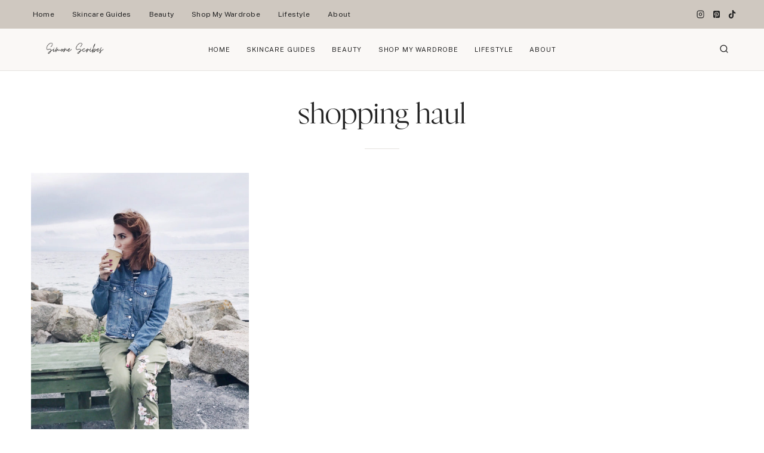

--- FILE ---
content_type: text/html; charset=UTF-8
request_url: https://www.simonelovesmakeup.com/tag/shopping-haul/
body_size: 42338
content:
<!doctype html>
<html lang="en-US" class="no-js" itemtype="https://schema.org/Blog" itemscope>
<head>
<meta name="viewport" content="width=device-width, initial-scale=1.0">
<meta charset="UTF-8">
<meta name='robots' content='index, follow, max-image-preview:large, max-snippet:-1, max-video-preview:-1' />
<meta property="og:locale" content="en_US" />
<meta property="og:type" content="article" />
<meta property="og:title" content="shopping haul Archives" />
<meta property="og:url" content="https://www.simonelovesmakeup.com/tag/shopping-haul/" />
<meta property="og:site_name" content="Simone Scribes" />
<meta name="generator" content="WordPress 6.9" />
<meta name="generator" content="Site Kit by Google 1.167.0" />
<meta name="msapplication-TileImage" content="https://www.simonelovesmakeup.com/wp-content/uploads/2023/10/cropped-logo-270x270.jpg" />



<script id="bv-lazyload-images" data-cfasync="false" bv-exclude="true">var __defProp=Object.defineProperty;var __name=(target,value)=>__defProp(target,"name",{value,configurable:!0});var bv_lazyload_event_listener="load",bv_lazyload_events=["mousemove","click","keydown","wheel","touchmove","touchend"],bv_use_srcset_attr=!1,bv_style_observer,img_observer,picture_lazy_observer;bv_lazyload_event_listener=="load"?window.addEventListener("load",event=>{handle_lazyload_images()}):bv_lazyload_event_listener=="readystatechange"&&document.addEventListener("readystatechange",event=>{document.readyState==="interactive"&&handle_lazyload_images()});function add_lazyload_image_event_listeners(handle_lazyload_images2){bv_lazyload_events.forEach(function(event){document.addEventListener(event,handle_lazyload_images2,!0)})}__name(add_lazyload_image_event_listeners,"add_lazyload_image_event_listeners");function remove_lazyload_image_event_listeners(){bv_lazyload_events.forEach(function(event){document.removeEventListener(event,handle_lazyload_images,!0)})}__name(remove_lazyload_image_event_listeners,"remove_lazyload_image_event_listeners");function bv_replace_lazyloaded_image_url(element2){let src_value=element2.getAttribute("bv-data-src"),srcset_value=element2.getAttribute("bv-data-srcset"),currentSrc=element2.getAttribute("src");currentSrc&&currentSrc.startsWith("data:image/svg+xml")&&(bv_use_srcset_attr&&srcset_value&&element2.setAttribute("srcset",srcset_value),src_value&&element2.setAttribute("src",src_value))}__name(bv_replace_lazyloaded_image_url,"bv_replace_lazyloaded_image_url");function bv_replace_inline_style_image_url(element2){let bv_style_attr=element2.getAttribute("bv-data-style");if(console.log(bv_style_attr),bv_style_attr){let currentStyles=element2.getAttribute("style")||"",newStyle=currentStyles+(currentStyles?";":"")+bv_style_attr;element2.setAttribute("style",newStyle)}else console.log("BV_STYLE_ATTRIBUTE_NOT_FOUND : "+entry)}__name(bv_replace_inline_style_image_url,"bv_replace_inline_style_image_url");function handleLazyloadImages(entries){entries.map(entry2=>{entry2.isIntersecting&&(bv_replace_lazyloaded_image_url(entry2.target),img_observer.unobserve(entry2.target))})}__name(handleLazyloadImages,"handleLazyloadImages");function handleOnscreenInlineStyleImages(entries){entries.map(entry2=>{entry2.isIntersecting&&(bv_replace_inline_style_image_url(entry2.target),bv_style_observer.unobserve(entry2.target))})}__name(handleOnscreenInlineStyleImages,"handleOnscreenInlineStyleImages");function handlePictureTags(entries){entries.map(entry2=>{entry2.isIntersecting&&(bv_replace_picture_tag_url(entry2.target),picture_lazy_observer.unobserve(entry2.target))})}__name(handlePictureTags,"handlePictureTags");function bv_replace_picture_tag_url(element2){const child_elements=element2.children;for(let i=0;i<child_elements.length;i++){let child_elem=child_elements[i],_srcset=child_elem.getAttribute("bv-data-srcset"),_src=child_elem.getAttribute("bv-data-src");_srcset&&child_elem.setAttribute("srcset",_srcset),_src&&child_elem.setAttribute("src",_src),bv_replace_picture_tag_url(child_elem)}}__name(bv_replace_picture_tag_url,"bv_replace_picture_tag_url"),"IntersectionObserver"in window&&(bv_style_observer=new IntersectionObserver(handleOnscreenInlineStyleImages),img_observer=new IntersectionObserver(handleLazyloadImages),picture_lazy_observer=new IntersectionObserver(handlePictureTags));function handle_lazyload_images(){"IntersectionObserver"in window?(document.querySelectorAll(".bv-lazyload-bg-style").forEach(target_element=>{bv_style_observer.observe(target_element)}),document.querySelectorAll(".bv-lazyload-tag-img").forEach(img_element=>{img_observer.observe(img_element)}),document.querySelectorAll(".bv-lazyload-picture").forEach(picture_element=>{picture_lazy_observer.observe(picture_element)})):(document.querySelectorAll(".bv-lazyload-bg-style").forEach(target_element=>{bv_replace_inline_style_image_url(target_element)}),document.querySelectorAll(".bv-lazyload-tag-img").forEach(target_element=>{bv_replace_lazyloaded_image_url(target_element)}),document.querySelectorAll(".bv-lazyload-picture").forEach(picture_element=>{bv_replace_picture_tag_url(element)}))}__name(handle_lazyload_images,"handle_lazyload_images");
</script>

<script id="bv-dl-scripts-list" data-cfasync="false" bv-exclude="true">
var scriptAttrs = [{"attrs":{"id":"wpp-js","src":"https:\/\/www.simonelovesmakeup.com\/wp-content\/uploads\/al_opt_content\/SCRIPT\/www.simonelovesmakeup.com\/.\/wp-content\/plugins\/wordpress-popular-posts\/assets\/js\/6948f054c6af5ae9c0c479c0\/6948f054c6af5ae9c0c479c0-3554109b91690289dac4fa8bde7f92cc_wpp.min.js?ver=7.3.6","data-sampling":"","data-sampling-rate":"100","data-api-url":"https:\/\/www.simonelovesmakeup.com\/wp-json\/wordpress-popular-posts","data-post-id":"","data-token":"a043d8d7cd","data-lang":"","data-debug":"","defer":true,"data-cfasync":"false","async":false,"bv_inline_delayed":false},"bv_unique_id":"1ojvgv0jo9XEQoWogJFu","reference":0},{"attrs":{"defer":true,"data-cfasync":"false","bv_inline_delayed":true,"type":"text\/javascript","async":false},"bv_unique_id":"BH4cuoAQBDSDSIwpUbkg","reference":1},{"attrs":{"src":"\/\/www.googletagmanager.com\/gtag\/js?id=G-BZTXXSH3WT","data-cfasync":"false","data-wpfc-render":"false","defer":true,"async":false,"bv_inline_delayed":false},"bv_unique_id":"76bXNrbdRFPo9n0p4MLS","reference":2},{"attrs":{"data-cfasync":"false","data-wpfc-render":"false","defer":true,"bv_inline_delayed":true,"type":"text\/javascript","async":false},"bv_unique_id":"5WF6qlpTg1WVD8daWzqZ","reference":3},{"attrs":{"src":"https:\/\/www.simonelovesmakeup.com\/wp-content\/uploads\/al_opt_content\/SCRIPT\/www.simonelovesmakeup.com\/.\/wp-content\/plugins\/google-analytics-premium\/assets\/js\/6948f054c6af5ae9c0c479c0\/6948f054c6af5ae9c0c479c0-c0b1556b9e1a9994fd779ceaffe12c9b_frontend-gtag.min.js?ver=9.11.0","id":"monsterinsights-frontend-script-js","data-wp-strategy":"async","defer":true,"data-cfasync":"false","async":false,"bv_inline_delayed":false},"bv_unique_id":"UafhdiLL8PZSaW61rQyW","reference":4},{"attrs":{"data-cfasync":"false","data-wpfc-render":"false","id":"monsterinsights-frontend-script-js-extra","defer":true,"bv_inline_delayed":true,"type":"text\/javascript","async":false},"bv_unique_id":"wJDB8YKxoXIacNRGchC6","reference":5},{"attrs":{"src":"https:\/\/www.simonelovesmakeup.com\/wp-content\/uploads\/al_opt_content\/SCRIPT\/www.simonelovesmakeup.com\/.\/wp-includes\/js\/jquery\/6948f054c6af5ae9c0c479c0\/6948f054c6af5ae9c0c479c0-16cb9084c573484b0cbcd8b282b41204_jquery.min.js?ver=3.7.1","id":"jquery-core-js","defer":true,"data-cfasync":"false","async":false,"bv_inline_delayed":false},"bv_unique_id":"5Hjo76NrJjUP1Nl0EFRm","reference":6},{"attrs":{"src":"https:\/\/www.simonelovesmakeup.com\/wp-content\/uploads\/al_opt_content\/SCRIPT\/www.simonelovesmakeup.com\/.\/wp-includes\/js\/jquery\/6948f054c6af5ae9c0c479c0\/6948f054c6af5ae9c0c479c0-9ffeb32e2d9efbf8f70caabded242267_jquery-migrate.min.js?ver=3.4.1","id":"jquery-migrate-js","defer":true,"data-cfasync":"false","async":false,"bv_inline_delayed":false},"bv_unique_id":"n0RygnWOKzrj5PZJ2EEY","reference":7},{"attrs":{"src":"https:\/\/www.simonelovesmakeup.com\/wp-content\/uploads\/al_opt_content\/SCRIPT\/www.simonelovesmakeup.com\/.\/wp-content\/plugins\/ud-elegant-shop\/js\/6948f054c6af5ae9c0c479c0\/6948f054c6af5ae9c0c479c0-71a9ee4afcf9cbae68b5c0be7445c211_shop-scripts.min.js?ver=3.8.3","id":"shop_scripts-js","defer":true,"data-cfasync":"false","async":false,"bv_inline_delayed":false},"bv_unique_id":"edwjaQ9U5bKdrKgHImv9","reference":8},{"attrs":{"src":"https:\/\/www.simonelovesmakeup.com\/wp-content\/uploads\/al_opt_content\/SCRIPT\/www.simonelovesmakeup.com\/.\/wp-content\/plugins\/ud-elegant-shop\/js\/6948f054c6af5ae9c0c479c0\/6948f054c6af5ae9c0c479c0-ffaa3c82ad2c6e216e68aca44746e1be_owl.carousel.min.js?ver=3.8.3","id":"owl.carousel.min-js","defer":true,"data-cfasync":"false","async":false,"bv_inline_delayed":false},"bv_unique_id":"IMb3HrB13weyvIVcF1UM","reference":9},{"attrs":{"src":"https:\/\/www.googletagmanager.com\/gtag\/js?id=G-K0GNVDW8Y3","id":"google_gtagjs-js","defer":true,"data-cfasync":"false","async":false,"bv_inline_delayed":false},"bv_unique_id":"B6ZVUXGKB5Ox4Wrk3Rs9","reference":10},{"attrs":{"id":"google_gtagjs-js-after","defer":true,"data-cfasync":"false","bv_inline_delayed":true,"type":"text\/javascript","async":false},"bv_unique_id":"PznjCMyZ1zC3TOGmTxxV","reference":11},{"attrs":{"defer":true,"data-cfasync":"false","bv_inline_delayed":true,"type":"text\/javascript","async":false},"bv_unique_id":"1ERSyHnVZSFNKREqgKry","reference":12},{"attrs":{"type":"text\/javascript","defer":true,"data-cfasync":"false","bv_inline_delayed":true,"async":false},"bv_unique_id":"7asUomQ5pvWmSMGcMCrr","reference":13},{"attrs":{"type":"text\/javascript","defer":true,"data-cfasync":"false","bv_inline_delayed":true,"async":false},"bv_unique_id":"FMdSHlC6TwymEWFKf0xc","reference":14},{"attrs":{"id":"kadence-navigation-js-extra","defer":true,"data-cfasync":"false","bv_inline_delayed":true,"type":"text\/javascript","async":false},"bv_unique_id":"gHsVp6qEovcFo2TVmrGo","reference":15},{"attrs":{"src":"https:\/\/www.simonelovesmakeup.com\/wp-content\/uploads\/al_opt_content\/SCRIPT\/www.simonelovesmakeup.com\/.\/wp-content\/themes\/kadence\/assets\/js\/6948f054c6af5ae9c0c479c0\/6948f054c6af5ae9c0c479c0-a87859c3254991acf45292d238bd685f_navigation.min.js?ver=1.2.22","id":"kadence-navigation-js","defer":true,"data-cfasync":"false","async":false,"bv_inline_delayed":false},"bv_unique_id":"l6YCnuncBtwHNM8jQb3G","reference":16},{"attrs":{"id":"sbi_scripts-js-extra","defer":true,"data-cfasync":"false","bv_inline_delayed":true,"type":"text\/javascript","async":false},"bv_unique_id":"pFqTwhsimpJSyPrszpEg","reference":17},{"attrs":{"src":"https:\/\/www.simonelovesmakeup.com\/wp-content\/uploads\/al_opt_content\/SCRIPT\/www.simonelovesmakeup.com\/.\/wp-content\/plugins\/instagram-feed\/js\/6948f054c6af5ae9c0c479c0\/6948f054c6af5ae9c0c479c0-68635a35a84c958d4034eac07b88bf74_sbi-scripts.min.js?ver=6.10.0","id":"sbi_scripts-js","defer":true,"data-cfasync":"false","async":false,"bv_inline_delayed":false},"bv_unique_id":"zn0Kfa0ui8MAbh8hLSCu","reference":18},{"attrs":{"type":"module","defer":true,"data-cfasync":"false","bv_inline_delayed":true,"async":false},"bv_unique_id":"ReUOv8NPgcJs5RzGPYiw","reference":19},{"attrs":{"src":"data:text\/javascript;base64, [base64]","id":"bv-trigger-listener","type":"text\/javascript","defer":true,"async":false},"bv_unique_id":"d6fe9c24159ed4a27d224d91c70f8fdc","reference":100000000}];
</script>
<script id="bv-web-worker" type="javascript/worker" data-cfasync="false" bv-exclude="true">var __defProp=Object.defineProperty;var __name=(target,value)=>__defProp(target,"name",{value,configurable:!0});self.onmessage=function(e){var counter=e.data.fetch_urls.length;e.data.fetch_urls.forEach(function(fetch_url){loadUrl(fetch_url,function(){console.log("DONE: "+fetch_url),counter=counter-1,counter===0&&self.postMessage({status:"SUCCESS"})})})};async function loadUrl(fetch_url,callback){try{var request=new Request(fetch_url,{mode:"no-cors",redirect:"follow"});await fetch(request),callback()}catch(fetchError){console.log("Fetch Error loading URL:",fetchError);try{var xhr=new XMLHttpRequest;xhr.onerror=callback,xhr.onload=callback,xhr.responseType="blob",xhr.open("GET",fetch_url,!0),xhr.send()}catch(xhrError){console.log("XHR Error loading URL:",xhrError),callback()}}}__name(loadUrl,"loadUrl");
</script>
<script id="bv-web-worker-handler" data-cfasync="false" bv-exclude="true">var __defProp=Object.defineProperty;var __name=(target,value)=>__defProp(target,"name",{value,configurable:!0});if(typeof scriptAttrs<"u"&&Array.isArray(scriptAttrs)&&scriptAttrs.length>0){const lastElement=scriptAttrs[scriptAttrs.length-1];if(lastElement.attrs&&lastElement.attrs.id==="bv-trigger-listener"){var bv_custom_ready_state_value="loading";Object.defineProperty(document,"readyState",{get:__name(function(){return bv_custom_ready_state_value},"get"),set:__name(function(){},"set")})}}if(typeof scriptAttrs>"u"||!Array.isArray(scriptAttrs))var scriptAttrs=[];if(typeof linkStyleAttrs>"u"||!Array.isArray(linkStyleAttrs))var linkStyleAttrs=[];function isMobileDevice(){return window.innerWidth<=500}__name(isMobileDevice,"isMobileDevice");var js_dom_loaded=!1;document.addEventListener("DOMContentLoaded",()=>{js_dom_loaded=!0});const EVENTS=["mousemove","click","keydown","wheel","touchmove","touchend"];var scriptUrls=[],styleUrls=[],bvEventCalled=!1,workerFinished=!1,functionExec=!1,scriptsInjected=!1,stylesInjected=!1,bv_load_event_fired=!1,autoInjectTimerStarted=!1;const BV_AUTO_INJECT_ENABLED=!0,BV_DESKTOP_AUTO_INJECT_DELAY=1e3,BV_MOBILE_AUTO_INJECT_DELAY=1e4,BV_WORKER_TIMEOUT_DURATION=3e3;scriptAttrs.forEach((scriptAttr,index)=>{scriptAttr.attrs.src&&!scriptAttr.attrs.src.includes("data:text/javascript")&&(scriptUrls[index]=scriptAttr.attrs.src)}),linkStyleAttrs.forEach((linkAttr,index)=>{styleUrls[index]=linkAttr.attrs.href});var fetchUrls=scriptUrls.concat(styleUrls);function addEventListeners(bvEventHandler2){EVENTS.forEach(function(event){document.addEventListener(event,bvEventFired,!0),document.addEventListener(event,bvEventHandler2,!0)})}__name(addEventListeners,"addEventListeners");function removeEventListeners(){EVENTS.forEach(function(event){document.removeEventListener(event,bvEventHandler,!0)})}__name(removeEventListeners,"removeEventListeners");function bvEventFired(){bvEventCalled||(bvEventCalled=!0,workerFinished=!0)}__name(bvEventFired,"bvEventFired");function bvGetElement(attributes,element){Object.keys(attributes).forEach(function(attr){attr==="async"?element.async=attributes[attr]:attr==="innerHTML"?element.innerHTML=atob(attributes[attr]):element.setAttribute(attr,attributes[attr])})}__name(bvGetElement,"bvGetElement");function bvAddElement(attr,element){var attributes=attr.attrs;if(attributes.bv_inline_delayed){let bvScriptId=attr.bv_unique_id,bvScriptElement=document.querySelector("[bv_unique_id='"+bvScriptId+"']");bvScriptElement?(!attributes.innerHTML&&!attributes.src&&bvScriptElement.textContent.trim()!==""&&(attributes.src="data:text/javascript;base64, "+btoa(unescape(encodeURIComponent(bvScriptElement.textContent)))),bvGetElement(attributes,element),bvScriptElement.after(element)):console.log(`Script not found for ${bvScriptId}`)}else{bvGetElement(attributes,element);var templateId=attr.bv_unique_id,targetElement=document.querySelector("[id='"+templateId+"']");targetElement&&targetElement.after(element)}}__name(bvAddElement,"bvAddElement");function injectStyles(){if(stylesInjected){console.log("Styles already injected, skipping");return}stylesInjected=!0,document.querySelectorAll('style[type="bv_inline_delayed_css"], template[id]').forEach(element=>{if(element.tagName.toLowerCase()==="style"){var new_style=document.createElement("style");new_style.type="text/css",new_style.textContent=element.textContent,element.after(new_style),new_style.parentNode?element.remove():console.log("PARENT NODE NOT FOUND")}else if(element.tagName.toLowerCase()==="template"){var templateId=element.id,linkStyleAttr=linkStyleAttrs.find(attr=>attr.bv_unique_id===templateId);if(linkStyleAttr){var link=document.createElement("link");bvAddElement(linkStyleAttr,link),element.parentNode&&element.parentNode.replaceChild(link,element),console.log("EXTERNAL STYLE ADDED")}else console.log(`No linkStyleAttr found for template ID ${templateId}`)}}),linkStyleAttrs.forEach((linkStyleAttr,index)=>{console.log("STYLE ADDED");var element=document.createElement("link");bvAddElement(linkStyleAttr,element)})}__name(injectStyles,"injectStyles");function injectScripts(){if(scriptsInjected){console.log("Scripts already injected, skipping");return}scriptsInjected=!0;let last_script_element;scriptAttrs.forEach((scriptAttr,index)=>{if(bv_custom_ready_state_value==="loading"&&scriptAttr.attrs&&scriptAttr.attrs.is_first_defer_element===!0)if(last_script_element){const readyStateScript=document.createElement("script");readyStateScript.src="data:text/javascript;base64, "+btoa(unescape(encodeURIComponent("bv_custom_ready_state_value = 'interactive';"))),readyStateScript.async=!1,last_script_element.after(readyStateScript)}else bv_custom_ready_state_value="interactive",console.log('Ready state manually set to "interactive"');console.log("JS ADDED");var element=document.createElement("script");last_script_element=element,bvAddElement(scriptAttr,element)})}__name(injectScripts,"injectScripts");function bvEventHandler(){console.log("EVENT FIRED"),js_dom_loaded&&bvEventCalled&&workerFinished&&!functionExec&&(functionExec=!0,injectStyles(),injectScripts(),removeEventListeners())}__name(bvEventHandler,"bvEventHandler");function autoInjectScriptsAfterLoad(){js_dom_loaded&&workerFinished&&!scriptsInjected&&!stylesInjected&&(console.log("Auto-injecting styles and scripts after timer"),injectStyles(),injectScripts())}__name(autoInjectScriptsAfterLoad,"autoInjectScriptsAfterLoad");function startAutoInjectTimer(){if(BV_AUTO_INJECT_ENABLED&&!autoInjectTimerStarted&&bv_load_event_fired&&!bvEventCalled){autoInjectTimerStarted=!0;var delay=isMobileDevice()?BV_MOBILE_AUTO_INJECT_DELAY:BV_DESKTOP_AUTO_INJECT_DELAY;console.log("Starting auto-inject timer with delay: "+delay+"ms"),setTimeout(function(){autoInjectScriptsAfterLoad()},delay)}}__name(startAutoInjectTimer,"startAutoInjectTimer"),addEventListeners(bvEventHandler);var requestObject=window.URL||window.webkitURL,bvWorker=new Worker(requestObject.createObjectURL(new Blob([document.getElementById("bv-web-worker").textContent],{type:"text/javascript"})));bvWorker.onmessage=function(e){e.data.status==="SUCCESS"&&(console.log("WORKER_FINISHED"),workerFinished=!0,bvEventHandler(),startAutoInjectTimer())},addEventListener("load",()=>{bvEventHandler(),bv_call_fetch_urls(),bv_load_event_fired=!0});function bv_call_fetch_urls(){!bv_load_event_fired&&!workerFinished&&(bvWorker.postMessage({fetch_urls:fetchUrls}),bv_initiate_worker_timer())}__name(bv_call_fetch_urls,"bv_call_fetch_urls"),setTimeout(function(){bv_call_fetch_urls()},5e3);function bv_initiate_worker_timer(){setTimeout(function(){workerFinished||(console.log("WORKER_TIMEDOUT"),workerFinished=!0,bvWorker.terminate()),bvEventHandler(),startAutoInjectTimer()},BV_WORKER_TIMEOUT_DURATION)}__name(bv_initiate_worker_timer,"bv_initiate_worker_timer");
</script>

	
	
	

	
	<title>shopping haul Archives - Simone Scribes</title>
	<link rel="canonical" href="https://www.simonelovesmakeup.com/tag/shopping-haul/" />
	
	
	
	
	
	<script type="application/ld+json" class="yoast-schema-graph">{"@context":"https://schema.org","@graph":[{"@type":"CollectionPage","@id":"https://www.simonelovesmakeup.com/tag/shopping-haul/","url":"https://www.simonelovesmakeup.com/tag/shopping-haul/","name":"shopping haul Archives - Simone Scribes","isPartOf":{"@id":"https://www.simonelovesmakeup.com/#website"},"primaryImageOfPage":{"@id":"https://www.simonelovesmakeup.com/tag/shopping-haul/#primaryimage"},"image":{"@id":"https://www.simonelovesmakeup.com/tag/shopping-haul/#primaryimage"},"thumbnailUrl":"https://www.simonelovesmakeup.com/wp-content/uploads/2017/06/IMG_5947.jpg","breadcrumb":{"@id":"https://www.simonelovesmakeup.com/tag/shopping-haul/#breadcrumb"},"inLanguage":"en-US"},{"@type":"ImageObject","inLanguage":"en-US","@id":"https://www.simonelovesmakeup.com/tag/shopping-haul/#primaryimage","url":"https://www.simonelovesmakeup.com/wp-content/uploads/2017/06/IMG_5947.jpg","contentUrl":"https://www.simonelovesmakeup.com/wp-content/uploads/2017/06/IMG_5947.jpg","width":1023,"height":1024,"caption":"Processed with VSCO with hb2 preset Processed with VSCO with hb1 preset"},{"@type":"BreadcrumbList","@id":"https://www.simonelovesmakeup.com/tag/shopping-haul/#breadcrumb","itemListElement":[{"@type":"ListItem","position":1,"name":"Home","item":"https://www.simonelovesmakeup.com/"},{"@type":"ListItem","position":2,"name":"shopping haul"}]},{"@type":"WebSite","@id":"https://www.simonelovesmakeup.com/#website","url":"https://www.simonelovesmakeup.com/","name":"Simone Scribes","description":"Skincare Blog","publisher":{"@id":"https://www.simonelovesmakeup.com/#/schema/person/3329efc744ce966360c2147e9b942dca"},"potentialAction":[{"@type":"SearchAction","target":{"@type":"EntryPoint","urlTemplate":"https://www.simonelovesmakeup.com/?s={search_term_string}"},"query-input":{"@type":"PropertyValueSpecification","valueRequired":true,"valueName":"search_term_string"}}],"inLanguage":"en-US"},{"@type":["Person","Organization"],"@id":"https://www.simonelovesmakeup.com/#/schema/person/3329efc744ce966360c2147e9b942dca","name":"Simone Scribes","image":{"@type":"ImageObject","inLanguage":"en-US","@id":"https://www.simonelovesmakeup.com/#/schema/person/image/","url":"https://www.simonelovesmakeup.com/wp-content/uploads/2024/07/FullSizeRender_VSCO-scaled.jpg","contentUrl":"https://www.simonelovesmakeup.com/wp-content/uploads/2024/07/FullSizeRender_VSCO-scaled.jpg","width":1706,"height":2560,"caption":"Simone Scribes"},"logo":{"@id":"https://www.simonelovesmakeup.com/#/schema/person/image/"},"description":"Author","sameAs":["https://www.instagram.com/simonescribes/?hl=en"]}]}</script>
	


<link rel='dns-prefetch' href='//www.googletagmanager.com' />
<link rel="alternate" type="application/rss+xml" title="Simone Scribes &raquo; Feed" href="https://www.simonelovesmakeup.com/feed/" />
<link rel="alternate" type="application/rss+xml" title="Simone Scribes &raquo; Comments Feed" href="https://www.simonelovesmakeup.com/comments/feed/" />
<template id="1ojvgv0jo9XEQoWogJFu"></template>
			<script type="bv_inline_delayed_js" bv_unique_id="BH4cuoAQBDSDSIwpUbkg" defer="1" data-cfasync="false" bv_inline_delayed="1" async="">document.documentElement.classList.remove( 'no-js' );</script>
			<link rel="alternate" type="application/rss+xml" title="Simone Scribes &raquo; shopping haul Tag Feed" href="https://www.simonelovesmakeup.com/tag/shopping-haul/feed/" />
		
							<template id="76bXNrbdRFPo9n0p4MLS"></template>
			<script type="bv_inline_delayed_js" bv_unique_id="5WF6qlpTg1WVD8daWzqZ" data-cfasync="false" data-wpfc-render="false" defer="1" bv_inline_delayed="1" async="">var mi_version = '9.11.1';
				var mi_track_user = true;
				var mi_no_track_reason = '';
								var MonsterInsightsDefaultLocations = {"page_location":"https:\/\/www.simonelovesmakeup.com\/tag\/shopping-haul\/"};
								if ( typeof MonsterInsightsPrivacyGuardFilter === 'function' ) {
					var MonsterInsightsLocations = (typeof MonsterInsightsExcludeQuery === 'object') ? MonsterInsightsPrivacyGuardFilter( MonsterInsightsExcludeQuery ) : MonsterInsightsPrivacyGuardFilter( MonsterInsightsDefaultLocations );
				} else {
					var MonsterInsightsLocations = (typeof MonsterInsightsExcludeQuery === 'object') ? MonsterInsightsExcludeQuery : MonsterInsightsDefaultLocations;
				}

								var disableStrs = [
										'ga-disable-G-BZTXXSH3WT',
									];

				/* Function to detect opted out users */
				function __gtagTrackerIsOptedOut() {
					for (var index = 0; index < disableStrs.length; index++) {
						if (document.cookie.indexOf(disableStrs[index] + '=true') > -1) {
							return true;
						}
					}

					return false;
				}

				/* Disable tracking if the opt-out cookie exists. */
				if (__gtagTrackerIsOptedOut()) {
					for (var index = 0; index < disableStrs.length; index++) {
						window[disableStrs[index]] = true;
					}
				}

				/* Opt-out function */
				function __gtagTrackerOptout() {
					for (var index = 0; index < disableStrs.length; index++) {
						document.cookie = disableStrs[index] + '=true; expires=Thu, 31 Dec 2099 23:59:59 UTC; path=/';
						window[disableStrs[index]] = true;
					}
				}

				if ('undefined' === typeof gaOptout) {
					function gaOptout() {
						__gtagTrackerOptout();
					}
				}
								window.dataLayer = window.dataLayer || [];

				window.MonsterInsightsDualTracker = {
					helpers: {},
					trackers: {},
				};
				if (mi_track_user) {
					function __gtagDataLayer() {
						dataLayer.push(arguments);
					}

					function __gtagTracker(type, name, parameters) {
						if (!parameters) {
							parameters = {};
						}

						if (parameters.send_to) {
							__gtagDataLayer.apply(null, arguments);
							return;
						}

						if (type === 'event') {
														parameters.send_to = monsterinsights_frontend.v4_id;
							var hookName = name;
							if (typeof parameters['event_category'] !== 'undefined') {
								hookName = parameters['event_category'] + ':' + name;
							}

							if (typeof MonsterInsightsDualTracker.trackers[hookName] !== 'undefined') {
								MonsterInsightsDualTracker.trackers[hookName](parameters);
							} else {
								__gtagDataLayer('event', name, parameters);
							}
							
						} else {
							__gtagDataLayer.apply(null, arguments);
						}
					}

					__gtagTracker('js', new Date());
					__gtagTracker('set', {
						'developer_id.dZGIzZG': true,
											});
					if ( MonsterInsightsLocations.page_location ) {
						__gtagTracker('set', MonsterInsightsLocations);
					}
										__gtagTracker('config', 'G-BZTXXSH3WT', {"forceSSL":"true","anonymize_ip":"true"} );
										window.gtag = __gtagTracker;										(function () {
						/* https://developers.google.com/analytics/devguides/collection/analyticsjs/ */
						/* ga and __gaTracker compatibility shim. */
						var noopfn = function () {
							return null;
						};
						var newtracker = function () {
							return new Tracker();
						};
						var Tracker = function () {
							return null;
						};
						var p = Tracker.prototype;
						p.get = noopfn;
						p.set = noopfn;
						p.send = function () {
							var args = Array.prototype.slice.call(arguments);
							args.unshift('send');
							__gaTracker.apply(null, args);
						};
						var __gaTracker = function () {
							var len = arguments.length;
							if (len === 0) {
								return;
							}
							var f = arguments[len - 1];
							if (typeof f !== 'object' || f === null || typeof f.hitCallback !== 'function') {
								if ('send' === arguments[0]) {
									var hitConverted, hitObject = false, action;
									if ('event' === arguments[1]) {
										if ('undefined' !== typeof arguments[3]) {
											hitObject = {
												'eventAction': arguments[3],
												'eventCategory': arguments[2],
												'eventLabel': arguments[4],
												'value': arguments[5] ? arguments[5] : 1,
											}
										}
									}
									if ('pageview' === arguments[1]) {
										if ('undefined' !== typeof arguments[2]) {
											hitObject = {
												'eventAction': 'page_view',
												'page_path': arguments[2],
											}
										}
									}
									if (typeof arguments[2] === 'object') {
										hitObject = arguments[2];
									}
									if (typeof arguments[5] === 'object') {
										Object.assign(hitObject, arguments[5]);
									}
									if ('undefined' !== typeof arguments[1].hitType) {
										hitObject = arguments[1];
										if ('pageview' === hitObject.hitType) {
											hitObject.eventAction = 'page_view';
										}
									}
									if (hitObject) {
										action = 'timing' === arguments[1].hitType ? 'timing_complete' : hitObject.eventAction;
										hitConverted = mapArgs(hitObject);
										__gtagTracker('event', action, hitConverted);
									}
								}
								return;
							}

							function mapArgs(args) {
								var arg, hit = {};
								var gaMap = {
									'eventCategory': 'event_category',
									'eventAction': 'event_action',
									'eventLabel': 'event_label',
									'eventValue': 'event_value',
									'nonInteraction': 'non_interaction',
									'timingCategory': 'event_category',
									'timingVar': 'name',
									'timingValue': 'value',
									'timingLabel': 'event_label',
									'page': 'page_path',
									'location': 'page_location',
									'title': 'page_title',
									'referrer' : 'page_referrer',
								};
								for (arg in args) {
																		if (!(!args.hasOwnProperty(arg) || !gaMap.hasOwnProperty(arg))) {
										hit[gaMap[arg]] = args[arg];
									} else {
										hit[arg] = args[arg];
									}
								}
								return hit;
							}

							try {
								f.hitCallback();
							} catch (ex) {
							}
						};
						__gaTracker.create = newtracker;
						__gaTracker.getByName = newtracker;
						__gaTracker.getAll = function () {
							return [];
						};
						__gaTracker.remove = noopfn;
						__gaTracker.loaded = true;
						window['__gaTracker'] = __gaTracker;
					})();
									} else {
										console.log("");
					(function () {
						function __gtagTracker() {
							return null;
						}

						window['__gtagTracker'] = __gtagTracker;
						window['gtag'] = __gtagTracker;
					})();
									}</script>
							
		<style id='wp-img-auto-sizes-contain-inline-css'>
img:is([sizes=auto i],[sizes^="auto," i]){contain-intrinsic-size:3000px 1500px}
/*# sourceURL=wp-img-auto-sizes-contain-inline-css */
</style>
<link rel='stylesheet' id='sbi_styles-css' href='https://www.simonelovesmakeup.com/wp-content/plugins/instagram-feed/css/sbi-styles.min.css?ver=6.10.0' media='all' />
<style id='wp-emoji-styles-inline-css'>

	img.wp-smiley, img.emoji {
		display: inline !important;
		border: none !important;
		box-shadow: none !important;
		height: 1em !important;
		width: 1em !important;
		margin: 0 0.07em !important;
		vertical-align: -0.1em !important;
		background: none !important;
		padding: 0 !important;
	}
/*# sourceURL=wp-emoji-styles-inline-css */
</style>
<style id='wp-block-library-inline-css'>
:root{--wp-block-synced-color:#7a00df;--wp-block-synced-color--rgb:122,0,223;--wp-bound-block-color:var(--wp-block-synced-color);--wp-editor-canvas-background:#ddd;--wp-admin-theme-color:#007cba;--wp-admin-theme-color--rgb:0,124,186;--wp-admin-theme-color-darker-10:#006ba1;--wp-admin-theme-color-darker-10--rgb:0,107,160.5;--wp-admin-theme-color-darker-20:#005a87;--wp-admin-theme-color-darker-20--rgb:0,90,135;--wp-admin-border-width-focus:2px}@media (min-resolution:192dpi){:root{--wp-admin-border-width-focus:1.5px}}.wp-element-button{cursor:pointer}:root .has-very-light-gray-background-color{background-color:#eee}:root .has-very-dark-gray-background-color{background-color:#313131}:root .has-very-light-gray-color{color:#eee}:root .has-very-dark-gray-color{color:#313131}:root .has-vivid-green-cyan-to-vivid-cyan-blue-gradient-background{background:linear-gradient(135deg,#00d084,#0693e3)}:root .has-purple-crush-gradient-background{background:linear-gradient(135deg,#34e2e4,#4721fb 50%,#ab1dfe)}:root .has-hazy-dawn-gradient-background{background:linear-gradient(135deg,#faaca8,#dad0ec)}:root .has-subdued-olive-gradient-background{background:linear-gradient(135deg,#fafae1,#67a671)}:root .has-atomic-cream-gradient-background{background:linear-gradient(135deg,#fdd79a,#004a59)}:root .has-nightshade-gradient-background{background:linear-gradient(135deg,#330968,#31cdcf)}:root .has-midnight-gradient-background{background:linear-gradient(135deg,#020381,#2874fc)}:root{--wp--preset--font-size--normal:16px;--wp--preset--font-size--huge:42px}.has-regular-font-size{font-size:1em}.has-larger-font-size{font-size:2.625em}.has-normal-font-size{font-size:var(--wp--preset--font-size--normal)}.has-huge-font-size{font-size:var(--wp--preset--font-size--huge)}.has-text-align-center{text-align:center}.has-text-align-left{text-align:left}.has-text-align-right{text-align:right}.has-fit-text{white-space:nowrap!important}#end-resizable-editor-section{display:none}.aligncenter{clear:both}.items-justified-left{justify-content:flex-start}.items-justified-center{justify-content:center}.items-justified-right{justify-content:flex-end}.items-justified-space-between{justify-content:space-between}.screen-reader-text{border:0;clip-path:inset(50%);height:1px;margin:-1px;overflow:hidden;padding:0;position:absolute;width:1px;word-wrap:normal!important}.screen-reader-text:focus{background-color:#ddd;clip-path:none;color:#444;display:block;font-size:1em;height:auto;left:5px;line-height:normal;padding:15px 23px 14px;text-decoration:none;top:5px;width:auto;z-index:100000}html :where(.has-border-color){border-style:solid}html :where([style*=border-top-color]){border-top-style:solid}html :where([style*=border-right-color]){border-right-style:solid}html :where([style*=border-bottom-color]){border-bottom-style:solid}html :where([style*=border-left-color]){border-left-style:solid}html :where([style*=border-width]){border-style:solid}html :where([style*=border-top-width]){border-top-style:solid}html :where([style*=border-right-width]){border-right-style:solid}html :where([style*=border-bottom-width]){border-bottom-style:solid}html :where([style*=border-left-width]){border-left-style:solid}html :where(img[class*=wp-image-]){height:auto;max-width:100%}:where(figure){margin:0 0 1em}html :where(.is-position-sticky){--wp-admin--admin-bar--position-offset:var(--wp-admin--admin-bar--height,0px)}@media screen and (max-width:600px){html :where(.is-position-sticky){--wp-admin--admin-bar--position-offset:0px}}

/*# sourceURL=wp-block-library-inline-css */
</style><style id='global-styles-inline-css'>
:root{--wp--preset--aspect-ratio--square: 1;--wp--preset--aspect-ratio--4-3: 4/3;--wp--preset--aspect-ratio--3-4: 3/4;--wp--preset--aspect-ratio--3-2: 3/2;--wp--preset--aspect-ratio--2-3: 2/3;--wp--preset--aspect-ratio--16-9: 16/9;--wp--preset--aspect-ratio--9-16: 9/16;--wp--preset--color--black: #000000;--wp--preset--color--cyan-bluish-gray: #abb8c3;--wp--preset--color--white: #ffffff;--wp--preset--color--pale-pink: #f78da7;--wp--preset--color--vivid-red: #cf2e2e;--wp--preset--color--luminous-vivid-orange: #ff6900;--wp--preset--color--luminous-vivid-amber: #fcb900;--wp--preset--color--light-green-cyan: #7bdcb5;--wp--preset--color--vivid-green-cyan: #00d084;--wp--preset--color--pale-cyan-blue: #8ed1fc;--wp--preset--color--vivid-cyan-blue: #0693e3;--wp--preset--color--vivid-purple: #9b51e0;--wp--preset--color--theme-palette-1: var(--global-palette1);--wp--preset--color--theme-palette-2: var(--global-palette2);--wp--preset--color--theme-palette-3: var(--global-palette3);--wp--preset--color--theme-palette-4: var(--global-palette4);--wp--preset--color--theme-palette-5: var(--global-palette5);--wp--preset--color--theme-palette-6: var(--global-palette6);--wp--preset--color--theme-palette-7: var(--global-palette7);--wp--preset--color--theme-palette-8: var(--global-palette8);--wp--preset--color--theme-palette-9: var(--global-palette9);--wp--preset--gradient--vivid-cyan-blue-to-vivid-purple: linear-gradient(135deg,rgb(6,147,227) 0%,rgb(155,81,224) 100%);--wp--preset--gradient--light-green-cyan-to-vivid-green-cyan: linear-gradient(135deg,rgb(122,220,180) 0%,rgb(0,208,130) 100%);--wp--preset--gradient--luminous-vivid-amber-to-luminous-vivid-orange: linear-gradient(135deg,rgb(252,185,0) 0%,rgb(255,105,0) 100%);--wp--preset--gradient--luminous-vivid-orange-to-vivid-red: linear-gradient(135deg,rgb(255,105,0) 0%,rgb(207,46,46) 100%);--wp--preset--gradient--very-light-gray-to-cyan-bluish-gray: linear-gradient(135deg,rgb(238,238,238) 0%,rgb(169,184,195) 100%);--wp--preset--gradient--cool-to-warm-spectrum: linear-gradient(135deg,rgb(74,234,220) 0%,rgb(151,120,209) 20%,rgb(207,42,186) 40%,rgb(238,44,130) 60%,rgb(251,105,98) 80%,rgb(254,248,76) 100%);--wp--preset--gradient--blush-light-purple: linear-gradient(135deg,rgb(255,206,236) 0%,rgb(152,150,240) 100%);--wp--preset--gradient--blush-bordeaux: linear-gradient(135deg,rgb(254,205,165) 0%,rgb(254,45,45) 50%,rgb(107,0,62) 100%);--wp--preset--gradient--luminous-dusk: linear-gradient(135deg,rgb(255,203,112) 0%,rgb(199,81,192) 50%,rgb(65,88,208) 100%);--wp--preset--gradient--pale-ocean: linear-gradient(135deg,rgb(255,245,203) 0%,rgb(182,227,212) 50%,rgb(51,167,181) 100%);--wp--preset--gradient--electric-grass: linear-gradient(135deg,rgb(202,248,128) 0%,rgb(113,206,126) 100%);--wp--preset--gradient--midnight: linear-gradient(135deg,rgb(2,3,129) 0%,rgb(40,116,252) 100%);--wp--preset--font-size--small: var(--global-font-size-small);--wp--preset--font-size--medium: var(--global-font-size-medium);--wp--preset--font-size--large: var(--global-font-size-large);--wp--preset--font-size--x-large: 42px;--wp--preset--font-size--larger: var(--global-font-size-larger);--wp--preset--font-size--xxlarge: var(--global-font-size-xxlarge);--wp--preset--spacing--20: 0.44rem;--wp--preset--spacing--30: 0.67rem;--wp--preset--spacing--40: 1rem;--wp--preset--spacing--50: 1.5rem;--wp--preset--spacing--60: 2.25rem;--wp--preset--spacing--70: 3.38rem;--wp--preset--spacing--80: 5.06rem;--wp--preset--shadow--natural: 6px 6px 9px rgba(0, 0, 0, 0.2);--wp--preset--shadow--deep: 12px 12px 50px rgba(0, 0, 0, 0.4);--wp--preset--shadow--sharp: 6px 6px 0px rgba(0, 0, 0, 0.2);--wp--preset--shadow--outlined: 6px 6px 0px -3px rgb(255, 255, 255), 6px 6px rgb(0, 0, 0);--wp--preset--shadow--crisp: 6px 6px 0px rgb(0, 0, 0);}:where(.is-layout-flex){gap: 0.5em;}:where(.is-layout-grid){gap: 0.5em;}body .is-layout-flex{display: flex;}.is-layout-flex{flex-wrap: wrap;align-items: center;}.is-layout-flex > :is(*, div){margin: 0;}body .is-layout-grid{display: grid;}.is-layout-grid > :is(*, div){margin: 0;}:where(.wp-block-columns.is-layout-flex){gap: 2em;}:where(.wp-block-columns.is-layout-grid){gap: 2em;}:where(.wp-block-post-template.is-layout-flex){gap: 1.25em;}:where(.wp-block-post-template.is-layout-grid){gap: 1.25em;}.has-black-color{color: var(--wp--preset--color--black) !important;}.has-cyan-bluish-gray-color{color: var(--wp--preset--color--cyan-bluish-gray) !important;}.has-white-color{color: var(--wp--preset--color--white) !important;}.has-pale-pink-color{color: var(--wp--preset--color--pale-pink) !important;}.has-vivid-red-color{color: var(--wp--preset--color--vivid-red) !important;}.has-luminous-vivid-orange-color{color: var(--wp--preset--color--luminous-vivid-orange) !important;}.has-luminous-vivid-amber-color{color: var(--wp--preset--color--luminous-vivid-amber) !important;}.has-light-green-cyan-color{color: var(--wp--preset--color--light-green-cyan) !important;}.has-vivid-green-cyan-color{color: var(--wp--preset--color--vivid-green-cyan) !important;}.has-pale-cyan-blue-color{color: var(--wp--preset--color--pale-cyan-blue) !important;}.has-vivid-cyan-blue-color{color: var(--wp--preset--color--vivid-cyan-blue) !important;}.has-vivid-purple-color{color: var(--wp--preset--color--vivid-purple) !important;}.has-black-background-color{background-color: var(--wp--preset--color--black) !important;}.has-cyan-bluish-gray-background-color{background-color: var(--wp--preset--color--cyan-bluish-gray) !important;}.has-white-background-color{background-color: var(--wp--preset--color--white) !important;}.has-pale-pink-background-color{background-color: var(--wp--preset--color--pale-pink) !important;}.has-vivid-red-background-color{background-color: var(--wp--preset--color--vivid-red) !important;}.has-luminous-vivid-orange-background-color{background-color: var(--wp--preset--color--luminous-vivid-orange) !important;}.has-luminous-vivid-amber-background-color{background-color: var(--wp--preset--color--luminous-vivid-amber) !important;}.has-light-green-cyan-background-color{background-color: var(--wp--preset--color--light-green-cyan) !important;}.has-vivid-green-cyan-background-color{background-color: var(--wp--preset--color--vivid-green-cyan) !important;}.has-pale-cyan-blue-background-color{background-color: var(--wp--preset--color--pale-cyan-blue) !important;}.has-vivid-cyan-blue-background-color{background-color: var(--wp--preset--color--vivid-cyan-blue) !important;}.has-vivid-purple-background-color{background-color: var(--wp--preset--color--vivid-purple) !important;}.has-black-border-color{border-color: var(--wp--preset--color--black) !important;}.has-cyan-bluish-gray-border-color{border-color: var(--wp--preset--color--cyan-bluish-gray) !important;}.has-white-border-color{border-color: var(--wp--preset--color--white) !important;}.has-pale-pink-border-color{border-color: var(--wp--preset--color--pale-pink) !important;}.has-vivid-red-border-color{border-color: var(--wp--preset--color--vivid-red) !important;}.has-luminous-vivid-orange-border-color{border-color: var(--wp--preset--color--luminous-vivid-orange) !important;}.has-luminous-vivid-amber-border-color{border-color: var(--wp--preset--color--luminous-vivid-amber) !important;}.has-light-green-cyan-border-color{border-color: var(--wp--preset--color--light-green-cyan) !important;}.has-vivid-green-cyan-border-color{border-color: var(--wp--preset--color--vivid-green-cyan) !important;}.has-pale-cyan-blue-border-color{border-color: var(--wp--preset--color--pale-cyan-blue) !important;}.has-vivid-cyan-blue-border-color{border-color: var(--wp--preset--color--vivid-cyan-blue) !important;}.has-vivid-purple-border-color{border-color: var(--wp--preset--color--vivid-purple) !important;}.has-vivid-cyan-blue-to-vivid-purple-gradient-background{background: var(--wp--preset--gradient--vivid-cyan-blue-to-vivid-purple) !important;}.has-light-green-cyan-to-vivid-green-cyan-gradient-background{background: var(--wp--preset--gradient--light-green-cyan-to-vivid-green-cyan) !important;}.has-luminous-vivid-amber-to-luminous-vivid-orange-gradient-background{background: var(--wp--preset--gradient--luminous-vivid-amber-to-luminous-vivid-orange) !important;}.has-luminous-vivid-orange-to-vivid-red-gradient-background{background: var(--wp--preset--gradient--luminous-vivid-orange-to-vivid-red) !important;}.has-very-light-gray-to-cyan-bluish-gray-gradient-background{background: var(--wp--preset--gradient--very-light-gray-to-cyan-bluish-gray) !important;}.has-cool-to-warm-spectrum-gradient-background{background: var(--wp--preset--gradient--cool-to-warm-spectrum) !important;}.has-blush-light-purple-gradient-background{background: var(--wp--preset--gradient--blush-light-purple) !important;}.has-blush-bordeaux-gradient-background{background: var(--wp--preset--gradient--blush-bordeaux) !important;}.has-luminous-dusk-gradient-background{background: var(--wp--preset--gradient--luminous-dusk) !important;}.has-pale-ocean-gradient-background{background: var(--wp--preset--gradient--pale-ocean) !important;}.has-electric-grass-gradient-background{background: var(--wp--preset--gradient--electric-grass) !important;}.has-midnight-gradient-background{background: var(--wp--preset--gradient--midnight) !important;}.has-small-font-size{font-size: var(--wp--preset--font-size--small) !important;}.has-medium-font-size{font-size: var(--wp--preset--font-size--medium) !important;}.has-large-font-size{font-size: var(--wp--preset--font-size--large) !important;}.has-x-large-font-size{font-size: var(--wp--preset--font-size--x-large) !important;}
/*# sourceURL=global-styles-inline-css */
</style>

<style id='classic-theme-styles-inline-css'>
/*! This file is auto-generated */
.wp-block-button__link{color:#fff;background-color:#32373c;border-radius:9999px;box-shadow:none;text-decoration:none;padding:calc(.667em + 2px) calc(1.333em + 2px);font-size:1.125em}.wp-block-file__button{background:#32373c;color:#fff;text-decoration:none}
/*# sourceURL=/wp-includes/css/classic-themes.min.css */
</style>
<link rel='stylesheet' id='shop_style-css' href='https://www.simonelovesmakeup.com/wp-content/plugins/ud-elegant-shop/css/shop-style.css?ver=3.8.3' media='' />
<link rel='stylesheet' id='owl.carousel-css' href='https://www.simonelovesmakeup.com/wp-content/plugins/ud-elegant-shop/css/owl.carousel.css?ver=3.8.3' media='' />
<link rel='stylesheet' id='wordpress-popular-posts-css-css' href='https://www.simonelovesmakeup.com/wp-content/plugins/wordpress-popular-posts/assets/css/wpp.css?ver=7.3.6' media='all' />
<link rel='stylesheet' id='kadence-global-css' href='https://www.simonelovesmakeup.com/wp-content/themes/kadence/assets/css/global.min.css?ver=1.2.22' media='all' />
<style id='kadence-global-inline-css'>
/* Kadence Base CSS */
:root{--global-palette1:#af9986;--global-palette2:#cfc8c0;--global-palette3:#232323;--global-palette4:#56564c;--global-palette5:#79766a;--global-palette6:#b2ad96;--global-palette7:#e5e3df;--global-palette8:#faf8f6;--global-palette9:#ffffff;--global-palette9rgb:255, 255, 255;--global-palette-highlight:var(--global-palette3);--global-palette-highlight-alt:var(--global-palette5);--global-palette-highlight-alt2:var(--global-palette9);--global-palette-btn-bg:var(--global-palette4);--global-palette-btn-bg-hover:var(--global-palette5);--global-palette-btn:var(--global-palette9);--global-palette-btn-hover:var(--global-palette9);--global-body-font-family:'Public Sans', sans-serif;--global-heading-font-family:'Nyght Serif Light';--global-primary-nav-font-family:'Public Sans', sans-serif;--global-fallback-font:sans-serif;--global-display-fallback-font:sans-serif;--global-content-width:1225px;--global-content-wide-width:calc(1225px + 230px);--global-content-narrow-width:839px;--global-content-edge-padding:1.5rem;--global-content-boxed-padding:2rem;--global-calc-content-width:calc(1225px - var(--global-content-edge-padding) - var(--global-content-edge-padding) );--wp--style--global--content-size:var(--global-calc-content-width);}.wp-site-blocks{--global-vw:calc( 100vw - ( 0.5 * var(--scrollbar-offset)));}body{background:var(--global-palette9);-webkit-font-smoothing:antialiased;-moz-osx-font-smoothing:grayscale;}body, input, select, optgroup, textarea{font-style:normal;font-weight:normal;font-size:16px;line-height:1.8;letter-spacing:0em;font-family:var(--global-body-font-family);color:var(--global-palette3);}.content-bg, body.content-style-unboxed .site{background:var(--global-palette9);}@media all and (max-width: 767px){body{font-size:16px;}}h1,h2,h3,h4,h5,h6{font-family:var(--global-heading-font-family);}h1{font-style:normal;font-weight:400;font-size:48px;line-height:1.1;color:var(--global-palette3);}h2{font-style:normal;font-weight:400;font-size:43px;line-height:1.1;color:var(--global-palette3);}h3{font-style:normal;font-weight:400;font-size:30px;line-height:1.1;color:var(--global-palette3);}h4{font-style:normal;font-weight:400;font-size:22px;line-height:1.1;color:var(--global-palette3);}h5{font-style:normal;font-weight:500;font-size:15px;line-height:1.5;letter-spacing:0.03em;font-family:'Public Sans', sans-serif;text-transform:uppercase;color:var(--global-palette3);}h6{font-style:normal;font-weight:500;font-size:12px;line-height:1.8;letter-spacing:0.03em;font-family:'Public Sans', sans-serif;text-transform:uppercase;color:var(--global-palette3);}.entry-hero h1{font-style:normal;font-weight:400;font-size:38px;font-family:var(--global-heading-font-family, inherit);color:var(--global-palette3);}.entry-hero .kadence-breadcrumbs, .entry-hero .search-form{font-style:normal;font-weight:400;font-size:12px;letter-spacing:0.02em;font-family:var(--global-body-font-family, inherit);text-transform:none;color:var(--global-palette3);}@media all and (max-width: 1024px){.wp-site-blocks .entry-hero h1{font-size:38px;}}@media all and (max-width: 767px){h1{font-size:42px;}h2{font-size:36px;}h4{font-size:22px;}.wp-site-blocks .entry-hero h1{font-size:32px;line-height:1.2;}}.entry-hero .kadence-breadcrumbs{max-width:1225px;}.site-container, .site-header-row-layout-contained, .site-footer-row-layout-contained, .entry-hero-layout-contained, .comments-area, .alignfull > .wp-block-cover__inner-container, .alignwide > .wp-block-cover__inner-container{max-width:var(--global-content-width);}.content-width-narrow .content-container.site-container, .content-width-narrow .hero-container.site-container{max-width:var(--global-content-narrow-width);}@media all and (min-width: 1455px){.wp-site-blocks .content-container  .alignwide{margin-left:-115px;margin-right:-115px;width:unset;max-width:unset;}}@media all and (min-width: 1099px){.content-width-narrow .wp-site-blocks .content-container .alignwide{margin-left:-130px;margin-right:-130px;width:unset;max-width:unset;}}.content-style-boxed .wp-site-blocks .entry-content .alignwide{margin-left:calc( -1 * var( --global-content-boxed-padding ) );margin-right:calc( -1 * var( --global-content-boxed-padding ) );}.content-area{margin-top:3rem;margin-bottom:3rem;}@media all and (max-width: 1024px){.content-area{margin-top:3rem;margin-bottom:3rem;}}@media all and (max-width: 767px){.content-area{margin-top:2rem;margin-bottom:2rem;}}@media all and (max-width: 1024px){:root{--global-content-edge-padding:3rem;--global-content-boxed-padding:2rem;}}@media all and (max-width: 767px){:root{--global-content-edge-padding:1.2rem;--global-content-boxed-padding:1.5rem;}}.entry-content-wrap{padding:2rem;}@media all and (max-width: 1024px){.entry-content-wrap{padding:2rem;}}@media all and (max-width: 767px){.entry-content-wrap{padding:1.5rem;}}.entry.single-entry{box-shadow:0px 0px 0px 0px rgba(0,0,0,0);border-radius:0px 0px 0px 0px;}.entry.loop-entry{border-radius:0px 0px 0px 0px;box-shadow:0px 0px 0px 0px rgba(0,0,0,0);}.loop-entry .entry-content-wrap{padding:1.75rem;}@media all and (max-width: 1024px){.loop-entry .entry-content-wrap{padding:1.5rem;}}@media all and (max-width: 767px){.loop-entry .entry-content-wrap{padding:1.5rem;}}.has-sidebar:not(.has-left-sidebar) .content-container{grid-template-columns:1fr 27%;}.has-sidebar.has-left-sidebar .content-container{grid-template-columns:27% 1fr;}button, .button, .wp-block-button__link, input[type="button"], input[type="reset"], input[type="submit"], .fl-button, .elementor-button-wrapper .elementor-button, .wc-block-components-checkout-place-order-button, .wc-block-cart__submit{font-style:normal;font-weight:normal;font-size:11px;letter-spacing:0.075em;font-family:'Public Sans', sans-serif;text-transform:uppercase;border-radius:0px;padding:18px 20px 18px 20px;border:0px solid currentColor;box-shadow:0px 0px 0px 0px rgba(32,32,31,0);}.wp-block-button.is-style-outline .wp-block-button__link{padding:18px 20px 18px 20px;}button:hover, button:focus, button:active, .button:hover, .button:focus, .button:active, .wp-block-button__link:hover, .wp-block-button__link:focus, .wp-block-button__link:active, input[type="button"]:hover, input[type="button"]:focus, input[type="button"]:active, input[type="reset"]:hover, input[type="reset"]:focus, input[type="reset"]:active, input[type="submit"]:hover, input[type="submit"]:focus, input[type="submit"]:active, .elementor-button-wrapper .elementor-button:hover, .elementor-button-wrapper .elementor-button:focus, .elementor-button-wrapper .elementor-button:active, .wc-block-cart__submit:hover{box-shadow:0px 0px 0px 0px rgba(255,255,255,0);}.kb-button.kb-btn-global-outline.kb-btn-global-inherit{padding-top:calc(18px - 2px);padding-right:calc(20px - 2px);padding-bottom:calc(18px - 2px);padding-left:calc(20px - 2px);}@media all and (max-width: 767px){button, .button, .wp-block-button__link, input[type="button"], input[type="reset"], input[type="submit"], .fl-button, .elementor-button-wrapper .elementor-button, .wc-block-components-checkout-place-order-button, .wc-block-cart__submit{padding:12px 25px 12px 25px;}.wp-block-button.is-style-outline .wp-block-button__link{padding:12px 25px 12px 25px;}.kb-button.kb-btn-global-outline.kb-btn-global-inherit{padding-top:calc(12px - 2px);padding-right:calc(25px - 2px);padding-bottom:calc(12px - 2px);padding-left:calc(25px - 2px);}}.entry-content :where(.wp-block-image) img, .entry-content :where(.wp-block-kadence-image) img{border-radius:0px;}@media all and (max-width: 1024px){.entry-content :where(.wp-block-image) img, .entry-content :where(.wp-block-kadence-image) img{border-radius:0px;}}@media all and (max-width: 767px){.entry-content :where(.wp-block-image) img, .entry-content :where(.wp-block-kadence-image) img{border-radius:0px;}}@media all and (min-width: 1025px){.transparent-header .entry-hero .entry-hero-container-inner{padding-top:calc(48px + 70px);}}@media all and (max-width: 1024px){.mobile-transparent-header .entry-hero .entry-hero-container-inner{padding-top:110px;}}@media all and (max-width: 767px){.mobile-transparent-header .entry-hero .entry-hero-container-inner{padding-top:75px;}}.entry-author-style-center{padding-top:var(--global-md-spacing);border-top:1px solid var(--global-gray-500);}.entry-author-style-center .entry-author-avatar, .entry-meta .author-avatar{display:none;}.entry-author-style-normal .entry-author-profile{padding-left:0px;}#comments .comment-meta{margin-left:0px;}.comment-metadata a:not(.comment-edit-link), .comment-body .edit-link:before{display:none;}.post-archive-hero-section .entry-hero-container-inner{background:var(--global-palette9);}.entry-hero.post-archive-hero-section .entry-header{min-height:150px;}@media all and (max-width: 767px){.entry-hero.post-archive-hero-section .entry-header{min-height:100px;}}.post-archive-title .kadence-breadcrumbs{color:var(--global-palette4);}.post-archive-title .kadence-breadcrumbs a:hover{color:var(--global-palette5);}body.archive .content-bg, body.content-style-unboxed.archive .site, body.blog .content-bg, body.content-style-unboxed.blog .site{background:var(--global-palette9);}.loop-entry.type-post h2.entry-title{font-style:normal;font-size:30px;color:var(--global-palette3);}@media all and (max-width: 1024px){.loop-entry.type-post h2.entry-title{font-size:30px;}}@media all and (max-width: 767px){.loop-entry.type-post h2.entry-title{font-size:30px;}}.loop-entry.type-post .entry-taxonomies{font-style:normal;font-weight:400;font-size:12px;letter-spacing:0.02em;font-family:var(--global-body-font-family, inherit);text-transform:none;}.loop-entry.type-post .entry-taxonomies, .loop-entry.type-post .entry-taxonomies a{color:var(--global-palette3);}.loop-entry.type-post .entry-taxonomies .category-style-pill a{background:var(--global-palette3);}.loop-entry.type-post .entry-taxonomies a:hover{color:var(--global-palette3);}.loop-entry.type-post .entry-taxonomies .category-style-pill a:hover{background:var(--global-palette3);}.loop-entry.type-post .entry-meta{font-style:normal;font-weight:400;font-size:12px;letter-spacing:0.02em;font-family:var(--global-body-font-family, inherit);}
/* Kadence Header CSS */
@media all and (max-width: 1024px){.mobile-transparent-header #masthead{position:absolute;left:0px;right:0px;z-index:100;}.kadence-scrollbar-fixer.mobile-transparent-header #masthead{right:var(--scrollbar-offset,0);}.mobile-transparent-header #masthead, .mobile-transparent-header .site-top-header-wrap .site-header-row-container-inner, .mobile-transparent-header .site-main-header-wrap .site-header-row-container-inner, .mobile-transparent-header .site-bottom-header-wrap .site-header-row-container-inner{background:transparent;}.site-header-row-tablet-layout-fullwidth, .site-header-row-tablet-layout-standard{padding:0px;}}@media all and (min-width: 1025px){.transparent-header #masthead{position:absolute;left:0px;right:0px;z-index:100;}.transparent-header.kadence-scrollbar-fixer #masthead{right:var(--scrollbar-offset,0);}.transparent-header #masthead, .transparent-header .site-top-header-wrap .site-header-row-container-inner, .transparent-header .site-main-header-wrap .site-header-row-container-inner, .transparent-header .site-bottom-header-wrap .site-header-row-container-inner{background:transparent;}}.site-branding a.brand img{max-width:150px;}.site-branding a.brand img.svg-logo-image{width:150px;}@media all and (max-width: 1024px){.site-branding a.brand img{max-width:150px;}.site-branding a.brand img.svg-logo-image{width:150px;}}@media all and (max-width: 767px){.site-branding a.brand img{max-width:125px;}.site-branding a.brand img.svg-logo-image{width:125px;}}.site-branding{padding:0px 0px 0px 0px;}@media all and (max-width: 1024px){.site-branding .site-title{font-size:28px;}}@media all and (max-width: 767px){.site-branding .site-title{font-size:28px;}}#masthead, #masthead .kadence-sticky-header.item-is-fixed:not(.item-at-start):not(.site-header-row-container):not(.site-main-header-wrap), #masthead .kadence-sticky-header.item-is-fixed:not(.item-at-start) > .site-header-row-container-inner{background:#ffffff;}.site-main-header-wrap .site-header-row-container-inner{background:var(--global-palette8);border-top:0px none transparent;border-bottom:1px solid var(--global-palette7);}.site-main-header-inner-wrap{min-height:70px;}@media all and (max-width: 1024px){.site-main-header-inner-wrap{min-height:110px;}}@media all and (max-width: 767px){.site-main-header-inner-wrap{min-height:75px;}}.site-main-header-wrap .site-header-row-container-inner>.site-container{padding:0px 50px 0px 50px;}@media all and (max-width: 1024px){.site-main-header-wrap .site-header-row-container-inner>.site-container{padding:0px 20px 0px 20px;}}@media all and (max-width: 767px){.site-main-header-wrap .site-header-row-container-inner>.site-container{padding:0px 20px 0px 20px;}}.site-top-header-wrap .site-header-row-container-inner{background:var(--global-palette2);}.site-top-header-inner-wrap{min-height:48px;}.site-top-header-wrap .site-header-row-container-inner>.site-container{padding:0px 40px 0px 40px;}.header-navigation[class*="header-navigation-style-underline"] .header-menu-container.primary-menu-container>ul>li>a:after{width:calc( 100% - 2.5em);}.main-navigation .primary-menu-container > ul > li.menu-item > a{padding-left:calc(2.5em / 2);padding-right:calc(2.5em / 2);padding-top:0.6em;padding-bottom:0.6em;color:var(--global-palette3);}.main-navigation .primary-menu-container > ul > li.menu-item .dropdown-nav-special-toggle{right:calc(2.5em / 2);}.main-navigation .primary-menu-container > ul li.menu-item > a{font-style:normal;font-weight:normal;font-size:12px;letter-spacing:0.02em;font-family:var(--global-primary-nav-font-family);text-transform:none;}.main-navigation .primary-menu-container > ul > li.menu-item > a:hover{color:var(--global-palette4);}.main-navigation .primary-menu-container > ul > li.menu-item.current-menu-item > a{color:var(--global-palette3);}.header-navigation[class*="header-navigation-style-underline"] .header-menu-container.secondary-menu-container>ul>li>a:after{width:calc( 100% - 2.5em);}.secondary-navigation .secondary-menu-container > ul > li.menu-item > a{padding-left:calc(2.5em / 2);padding-right:calc(2.5em / 2);padding-top:0.6em;padding-bottom:0.6em;color:var(--global-palette3);}.secondary-navigation .primary-menu-container > ul > li.menu-item .dropdown-nav-special-toggle{right:calc(2.5em / 2);}.secondary-navigation .secondary-menu-container > ul li.menu-item > a{font-style:normal;font-weight:normal;font-size:11px;letter-spacing:0.075em;font-family:'Public Sans', sans-serif;text-transform:uppercase;}.secondary-navigation .secondary-menu-container > ul > li.menu-item > a:hover{color:var(--global-palette4);}.secondary-navigation .secondary-menu-container > ul > li.menu-item.current-menu-item > a{color:var(--global-palette3);}.header-navigation .header-menu-container ul ul.sub-menu, .header-navigation .header-menu-container ul ul.submenu{background:var(--global-palette9);box-shadow:2px 2px 8px 0px rgba(0,0,0,0.04);}.header-navigation .header-menu-container ul ul li.menu-item, .header-menu-container ul.menu > li.kadence-menu-mega-enabled > ul > li.menu-item > a{border-bottom:0px none rgba(255,255,255,0.1);}.header-navigation .header-menu-container ul ul li.menu-item > a{width:180px;padding-top:0.8em;padding-bottom:0.8em;color:var(--global-palette3);font-style:normal;font-size:12px;letter-spacing:0.02em;text-transform:none;}.header-navigation .header-menu-container ul ul li.menu-item > a:hover{color:var(--global-palette5);background:var(--global-palette9);}.header-navigation .header-menu-container ul ul li.menu-item.current-menu-item > a{color:var(--global-palette3);background:var(--global-palette9);}.mobile-toggle-open-container .menu-toggle-open, .mobile-toggle-open-container .menu-toggle-open:focus{color:var(--global-palette3);padding:0.4em 0.6em 0.4em 0.6em;font-size:14px;}.mobile-toggle-open-container .menu-toggle-open.menu-toggle-style-bordered{border:1px solid currentColor;}.mobile-toggle-open-container .menu-toggle-open .menu-toggle-icon{font-size:18px;}.mobile-toggle-open-container .menu-toggle-open:hover, .mobile-toggle-open-container .menu-toggle-open:focus-visible{color:var(--global-palette3);}.mobile-navigation ul li{font-style:normal;font-size:12px;letter-spacing:0.02em;text-transform:none;}.mobile-navigation ul li a{padding-top:1em;padding-bottom:1em;}.mobile-navigation ul li > a, .mobile-navigation ul li.menu-item-has-children > .drawer-nav-drop-wrap{color:var(--global-palette3);}.mobile-navigation ul li > a:hover, .mobile-navigation ul li.menu-item-has-children > .drawer-nav-drop-wrap:hover{color:var(--global-palette4);}.mobile-navigation ul li.current-menu-item > a, .mobile-navigation ul li.current-menu-item.menu-item-has-children > .drawer-nav-drop-wrap{color:var(--global-palette3);}.mobile-navigation ul li.menu-item-has-children .drawer-nav-drop-wrap, .mobile-navigation ul li:not(.menu-item-has-children) a{border-bottom:1px solid var(--global-palette7);}.mobile-navigation:not(.drawer-navigation-parent-toggle-true) ul li.menu-item-has-children .drawer-nav-drop-wrap button{border-left:1px solid var(--global-palette7);}#mobile-drawer .drawer-inner, #mobile-drawer.popup-drawer-layout-fullwidth.popup-drawer-animation-slice .pop-portion-bg, #mobile-drawer.popup-drawer-layout-fullwidth.popup-drawer-animation-slice.pop-animated.show-drawer .drawer-inner{background:var(--global-palette8);}#mobile-drawer .drawer-header .drawer-toggle{padding:1em 0.15em 1.5em 0.15em;font-size:24px;}#mobile-drawer .drawer-header .drawer-toggle, #mobile-drawer .drawer-header .drawer-toggle:focus{color:var(--global-palette3);}#mobile-drawer .drawer-header .drawer-toggle:hover, #mobile-drawer .drawer-header .drawer-toggle:focus:hover{color:var(--global-palette3);}.header-social-wrap{margin:0px 0px 0px 0px;}.header-social-wrap .header-social-inner-wrap{font-size:0.83em;gap:0.05em;}.header-social-wrap .header-social-inner-wrap .social-button{color:var(--global-palette3);border:0px solid currentColor;border-radius:3px;}.header-social-wrap .header-social-inner-wrap .social-button:hover{color:var(--global-palette3);}.header-mobile-social-wrap{margin:20px 0px 0px 0px;}.header-mobile-social-wrap .header-mobile-social-inner-wrap{font-size:0.9em;gap:0.1em;}.header-mobile-social-wrap .header-mobile-social-inner-wrap .social-button{color:var(--global-palette4);border:2px none transparent;border-radius:50px;}.header-mobile-social-wrap .header-mobile-social-inner-wrap .social-button:hover{color:var(--global-palette5);}.search-toggle-open-container .search-toggle-open{color:var(--global-palette3);margin:0px 0px 0px 0px;font-style:normal;font-weight:400;font-size:18px;letter-spacing:0em;}.search-toggle-open-container .search-toggle-open.search-toggle-style-bordered{border:1px solid currentColor;}.search-toggle-open-container .search-toggle-open .search-toggle-icon{font-size:0.9em;}.search-toggle-open-container .search-toggle-open:hover, .search-toggle-open-container .search-toggle-open:focus{color:var(--global-palette3);}#search-drawer .drawer-inner .drawer-content form input.search-field, #search-drawer .drawer-inner .drawer-content form .kadence-search-icon-wrap, #search-drawer .drawer-header{color:var(--global-palette3);}#search-drawer .drawer-inner .drawer-content form input.search-field:focus, #search-drawer .drawer-inner .drawer-content form input.search-submit:hover ~ .kadence-search-icon-wrap, #search-drawer .drawer-inner .drawer-content form button[type="submit"]:hover ~ .kadence-search-icon-wrap{color:var(--global-palette3);}#search-drawer .drawer-inner{background:var(--global-palette2);}
/* Kadence Footer CSS */
.site-middle-footer-inner-wrap{padding-top:0px;padding-bottom:0px;grid-column-gap:30px;grid-row-gap:30px;}.site-middle-footer-inner-wrap .widget{margin-bottom:30px;}.site-middle-footer-inner-wrap .site-footer-section:not(:last-child):after{right:calc(-30px / 2);}.site-top-footer-wrap .site-footer-row-container-inner{background:var(--global-palette9);font-style:normal;font-size:14px;}.site-top-footer-inner-wrap{padding-top:65px;padding-bottom:65px;grid-column-gap:30px;grid-row-gap:30px;}.site-top-footer-inner-wrap .widget{margin-bottom:30px;}.site-top-footer-inner-wrap .widget-area .widget-title{font-style:normal;font-size:22px;text-transform:none;}.site-top-footer-inner-wrap .site-footer-section:not(:last-child):after{border-right:1px solid var(--global-palette7);right:calc(-30px / 2);}@media all and (max-width: 1024px){.site-top-footer-inner-wrap{grid-column-gap:50px;grid-row-gap:50px;}.site-top-footer-inner-wrap .widget{margin-bottom:15px;}.site-top-footer-inner-wrap .site-footer-section:not(:last-child):after{border-right:0px solid transparent;right:calc(-50px / 2);}}.site-bottom-footer-inner-wrap{padding-top:20px;padding-bottom:20px;grid-column-gap:30px;}.site-bottom-footer-inner-wrap .widget{margin-bottom:30px;}.site-bottom-footer-inner-wrap .site-footer-section:not(:last-child):after{right:calc(-30px / 2);}@media all and (max-width: 767px){.site-bottom-footer-inner-wrap{padding-top:15px;padding-bottom:25px;grid-column-gap:5px;}.site-bottom-footer-inner-wrap .site-footer-section:not(:last-child):after{right:calc(-5px / 2);}}#colophon .footer-html{font-style:normal;font-size:10px;letter-spacing:0.1em;text-transform:uppercase;}@media all and (max-width: 767px){#colophon .footer-html{font-size:9px;}}#colophon .site-footer-row-container .site-footer-row .footer-html a{color:var(--global-palette3);}#colophon .site-footer-row-container .site-footer-row .footer-html a:hover{color:var(--global-palette3);}#colophon .footer-navigation .footer-menu-container > ul > li > a{padding-left:calc(1.2em / 2);padding-right:calc(1.2em / 2);padding-top:calc(0.6em / 2);padding-bottom:calc(0.6em / 2);color:var(--global-palette3);}#colophon .footer-navigation .footer-menu-container > ul li a{font-style:normal;font-size:10px;letter-spacing:0.1em;text-transform:uppercase;}#colophon .footer-navigation .footer-menu-container > ul li a:hover{color:var(--global-palette3);}#colophon .footer-navigation .footer-menu-container > ul li.current-menu-item > a{color:var(--global-palette3);}@media all and (max-width: 767px){#colophon .footer-navigation .footer-menu-container > ul li a{font-size:9px;}}
/*# sourceURL=kadence-global-inline-css */
</style>
<link rel='stylesheet' id='kadence-header-css' href='https://www.simonelovesmakeup.com/wp-content/themes/kadence/assets/css/header.min.css?ver=1.2.22' media='all' />
<link rel='stylesheet' id='kadence-content-css' href='https://www.simonelovesmakeup.com/wp-content/themes/kadence/assets/css/content.min.css?ver=1.2.22' media='all' />
<link rel='stylesheet' id='kadence-footer-css' href='https://www.simonelovesmakeup.com/wp-content/themes/kadence/assets/css/footer.min.css?ver=1.2.22' media='all' />
<link rel='stylesheet' id='parker-style-css' href='https://www.simonelovesmakeup.com/wp-content/themes/parker/style.css?ver=1.0.0' media='all' />
<style id='kadence-blocks-global-variables-inline-css'>
:root {--global-kb-font-size-sm:clamp(0.8rem, 0.73rem + 0.217vw, 0.9rem);--global-kb-font-size-md:clamp(1.1rem, 0.995rem + 0.326vw, 1.25rem);--global-kb-font-size-lg:clamp(1.75rem, 1.576rem + 0.543vw, 2rem);--global-kb-font-size-xl:clamp(2.25rem, 1.728rem + 1.63vw, 3rem);--global-kb-font-size-xxl:clamp(2.5rem, 1.456rem + 3.26vw, 4rem);--global-kb-font-size-xxxl:clamp(2.75rem, 0.489rem + 7.065vw, 6rem);}
/*# sourceURL=kadence-blocks-global-variables-inline-css */
</style>
<template id="UafhdiLL8PZSaW61rQyW"></template>
<script type="bv_inline_delayed_js" bv_unique_id="wJDB8YKxoXIacNRGchC6" data-cfasync="false" data-wpfc-render="false" id="monsterinsights-frontend-script-js-extra" defer="1" bv_inline_delayed="1" async="">var monsterinsights_frontend = {"js_events_tracking":"true","download_extensions":"doc,pdf,ppt,zip,xls,docx,pptx,xlsx","inbound_paths":"[]","home_url":"https:\/\/www.simonelovesmakeup.com","hash_tracking":"false","v4_id":"G-BZTXXSH3WT"};</script>
<template id="5Hjo76NrJjUP1Nl0EFRm"></template>
<template id="n0RygnWOKzrj5PZJ2EEY"></template>
<template id="edwjaQ9U5bKdrKgHImv9"></template>
<template id="IMb3HrB13weyvIVcF1UM"></template>



<template id="B6ZVUXGKB5Ox4Wrk3Rs9"></template>
<script type="bv_inline_delayed_js" bv_unique_id="PznjCMyZ1zC3TOGmTxxV" id="google_gtagjs-js-after" defer="1" data-cfasync="false" bv_inline_delayed="1" async="">window.dataLayer = window.dataLayer || [];function gtag(){dataLayer.push(arguments);}
gtag("set","linker",{"domains":["www.simonelovesmakeup.com"]});
gtag("js", new Date());
gtag("set", "developer_id.dZTNiMT", true);
gtag("config", "G-K0GNVDW8Y3");
//# sourceURL=google_gtagjs-js-after</script>
<link rel="https://api.w.org/" href="https://www.simonelovesmakeup.com/wp-json/" /><link rel="alternate" title="JSON" type="application/json" href="https://www.simonelovesmakeup.com/wp-json/wp/v2/tags/243" /><link rel="EditURI" type="application/rsd+xml" title="RSD" href="https://www.simonelovesmakeup.com/xmlrpc.php?rsd" />

            <style id="wpp-loading-animation-styles">@-webkit-keyframes bgslide{from{background-position-x:0}to{background-position-x:-200%}}@keyframes bgslide{from{background-position-x:0}to{background-position-x:-200%}}.wpp-widget-block-placeholder,.wpp-shortcode-placeholder{margin:0 auto;width:60px;height:3px;background:#dd3737;background:linear-gradient(90deg,#dd3737 0%,#571313 10%,#dd3737 100%);background-size:200% auto;border-radius:3px;-webkit-animation:bgslide 1s infinite linear;animation:bgslide 1s infinite linear}</style>
            <link rel='stylesheet' id='kadence-fonts-gfonts-css' href='https://fonts.googleapis.com/css?family=Public%20Sans:regular,regularitalic,700,700italic,400,500&#038;display=swap' media='all' />
<link rel="icon" href="https://www.simonelovesmakeup.com/wp-content/uploads/2023/10/cropped-logo-32x32.jpg" sizes="32x32" />
<link rel="icon" href="https://www.simonelovesmakeup.com/wp-content/uploads/2023/10/cropped-logo-192x192.jpg" sizes="192x192" />
<link rel="apple-touch-icon" href="https://www.simonelovesmakeup.com/wp-content/uploads/2023/10/cropped-logo-180x180.jpg" />

<style id="kirki-inline-styles"></style></head>

<body class="archive tag tag-shopping-haul tag-243 wp-custom-logo wp-embed-responsive wp-theme-kadence wp-child-theme-parker hfeed footer-on-bottom hide-focus-outline link-style-standard content-title-style-normal content-width-normal content-style-unboxed content-vertical-padding-show non-transparent-header mobile-non-transparent-header">
<div id="wrapper" class="site wp-site-blocks">
			<a class="skip-link screen-reader-text scroll-ignore" href="#main">Skip to content</a>
		<header id="masthead" class="site-header" role="banner" itemtype="https://schema.org/WPHeader" itemscope>
	<div id="main-header" class="site-header-wrap">
		<div class="site-header-inner-wrap">
			<div class="site-header-upper-wrap">
				<div class="site-header-upper-inner-wrap">
					<div class="site-top-header-wrap site-header-row-container site-header-focus-item site-header-row-layout-fullwidth" data-section="kadence_customizer_header_top">
	<div class="site-header-row-container-inner">
				<div class="site-container">
			<div class="site-top-header-inner-wrap site-header-row site-header-row-has-sides site-header-row-no-center">
									<div class="site-header-top-section-left site-header-section site-header-section-left">
						<div class="site-header-item site-header-focus-item site-header-item-main-navigation header-navigation-layout-stretch-false header-navigation-layout-fill-stretch-false" data-section="kadence_customizer_primary_navigation">
	    <nav id="site-navigation" class="main-navigation header-navigation hover-to-open nav--toggle-sub header-navigation-style-standard header-navigation-dropdown-animation-fade-down" role="navigation" aria-label="Primary Navigation">
            <div class="primary-menu-container header-menu-container">
    <ul id="primary-menu" class="menu"><li id="menu-item-2364" class="menu-item menu-item-type-custom menu-item-object-custom menu-item-home menu-item-2364"><a href="https://www.simonelovesmakeup.com">Home</a></li>
<li id="menu-item-9019" class="menu-item menu-item-type-taxonomy menu-item-object-category menu-item-9019"><a href="https://www.simonelovesmakeup.com/category/skincare-guides/">Skincare Guides</a></li>
<li id="menu-item-8246" class="menu-item menu-item-type-taxonomy menu-item-object-category menu-item-8246"><a href="https://www.simonelovesmakeup.com/category/beauty/">Beauty</a></li>
<li id="menu-item-8884" class="menu-item menu-item-type-post_type menu-item-object-page menu-item-8884"><a href="https://www.simonelovesmakeup.com/shop-my-wardrobe/">Shop My Wardrobe</a></li>
<li id="menu-item-8248" class="menu-item menu-item-type-taxonomy menu-item-object-category menu-item-8248"><a href="https://www.simonelovesmakeup.com/category/lifestyle/">Lifestyle</a></li>
<li id="menu-item-7404" class="menu-item menu-item-type-custom menu-item-object-custom menu-item-7404"><a href="https://www.simonelovesmakeup.com/about/">About</a></li>
</ul>        </div>
    </nav>
    </div>
					</div>
																	<div class="site-header-top-section-right site-header-section site-header-section-right">
						<div class="site-header-item site-header-focus-item" data-section="kadence_customizer_header_social">
	<div class="header-social-wrap"><div class="header-social-inner-wrap element-social-inner-wrap social-show-label-false social-style-outline"><a href="https://www.instagram.com/simonescribes/?hl=en" aria-label="Instagram" target="_blank" rel="noopener noreferrer"  class="social-button header-social-item social-link-instagram"><span class="kadence-svg-iconset"><svg class="kadence-svg-icon kadence-instagram-alt-svg" fill="currentColor" version="1.1" xmlns="http://www.w3.org/2000/svg" width="24" height="24" viewBox="0 0 24 24"><title>Instagram</title><path d="M7 1c-1.657 0-3.158 0.673-4.243 1.757s-1.757 2.586-1.757 4.243v10c0 1.657 0.673 3.158 1.757 4.243s2.586 1.757 4.243 1.757h10c1.657 0 3.158-0.673 4.243-1.757s1.757-2.586 1.757-4.243v-10c0-1.657-0.673-3.158-1.757-4.243s-2.586-1.757-4.243-1.757zM7 3h10c1.105 0 2.103 0.447 2.828 1.172s1.172 1.723 1.172 2.828v10c0 1.105-0.447 2.103-1.172 2.828s-1.723 1.172-2.828 1.172h-10c-1.105 0-2.103-0.447-2.828-1.172s-1.172-1.723-1.172-2.828v-10c0-1.105 0.447-2.103 1.172-2.828s1.723-1.172 2.828-1.172zM16.989 11.223c-0.15-0.972-0.571-1.857-1.194-2.567-0.754-0.861-1.804-1.465-3.009-1.644-0.464-0.074-0.97-0.077-1.477-0.002-1.366 0.202-2.521 0.941-3.282 1.967s-1.133 2.347-0.93 3.712 0.941 2.521 1.967 3.282 2.347 1.133 3.712 0.93 2.521-0.941 3.282-1.967 1.133-2.347 0.93-3.712zM15.011 11.517c0.122 0.82-0.1 1.609-0.558 2.227s-1.15 1.059-1.969 1.18-1.609-0.1-2.227-0.558-1.059-1.15-1.18-1.969 0.1-1.609 0.558-2.227 1.15-1.059 1.969-1.18c0.313-0.046 0.615-0.042 0.87-0.002 0.74 0.11 1.366 0.47 1.818 0.986 0.375 0.428 0.63 0.963 0.72 1.543zM17.5 7.5c0.552 0 1-0.448 1-1s-0.448-1-1-1-1 0.448-1 1 0.448 1 1 1z"></path>
				</svg></span></a><a href="https://ie.pinterest.com/simonescribes/" aria-label="Pinterest" target="_blank" rel="noopener noreferrer"  class="social-button header-social-item social-link-pinterest"><span class="kadence-svg-iconset"><svg class="kadence-svg-icon kadence-pinterest-svg" fill="currentColor" version="1.1" xmlns="http://www.w3.org/2000/svg" width="24" height="28" viewBox="0 0 24 28"><title>Pinterest</title><path d="M19.5 2c2.484 0 4.5 2.016 4.5 4.5v15c0 2.484-2.016 4.5-4.5 4.5h-11.328c0.516-0.734 1.359-2 1.687-3.281 0 0 0.141-0.531 0.828-3.266 0.422 0.797 1.625 1.484 2.906 1.484 3.813 0 6.406-3.484 6.406-8.141 0-3.516-2.984-6.797-7.516-6.797-5.641 0-8.484 4.047-8.484 7.422 0 2.031 0.781 3.844 2.438 4.531 0.266 0.109 0.516 0 0.594-0.297 0.047-0.203 0.172-0.734 0.234-0.953 0.078-0.297 0.047-0.406-0.172-0.656-0.469-0.578-0.781-1.297-0.781-2.344 0-3 2.25-5.672 5.844-5.672 3.187 0 4.937 1.937 4.937 4.547 0 3.422-1.516 6.312-3.766 6.312-1.234 0-2.172-1.031-1.875-2.297 0.359-1.5 1.047-3.125 1.047-4.203 0-0.969-0.516-1.781-1.594-1.781-1.266 0-2.281 1.313-2.281 3.063 0 0 0 1.125 0.375 1.891-1.297 5.5-1.531 6.469-1.531 6.469-0.344 1.437-0.203 3.109-0.109 3.969h-2.859c-2.484 0-4.5-2.016-4.5-4.5v-15c0-2.484 2.016-4.5 4.5-4.5h15z"></path>
				</svg></span></a><a href="https://www.tiktok.com/@simonescribes" aria-label="TikTok" target="_blank" rel="noopener noreferrer"  class="social-button header-social-item social-link-tiktok"><span class="kadence-svg-iconset"><svg aria-hidden="true" class="kadence-svg-icon kadence-tiktok-svg" fill="currentColor" version="1.1" xmlns="http://www.w3.org/2000/svg" width="32" height="32" viewBox="0 0 32 32"><title>TikTok</title><path d="M16.707 0.027c1.747-0.027 3.48-0.013 5.213-0.027 0.107 2.040 0.84 4.12 2.333 5.56 1.493 1.48 3.6 2.16 5.653 2.387v5.373c-1.92-0.067-3.853-0.467-5.6-1.293-0.76-0.347-1.467-0.787-2.16-1.24-0.013 3.893 0.013 7.787-0.027 11.667-0.107 1.867-0.72 3.72-1.8 5.253-1.747 2.56-4.773 4.227-7.88 4.28-1.907 0.107-3.813-0.413-5.44-1.373-2.693-1.587-4.587-4.493-4.867-7.613-0.027-0.667-0.040-1.333-0.013-1.987 0.24-2.533 1.493-4.96 3.44-6.613 2.213-1.92 5.307-2.84 8.2-2.293 0.027 1.973-0.053 3.947-0.053 5.92-1.32-0.427-2.867-0.307-4.027 0.493-0.84 0.547-1.48 1.387-1.813 2.333-0.28 0.68-0.2 1.427-0.187 2.147 0.32 2.187 2.427 4.027 4.667 3.827 1.493-0.013 2.92-0.88 3.693-2.147 0.253-0.44 0.533-0.893 0.547-1.413 0.133-2.387 0.080-4.76 0.093-7.147 0.013-5.373-0.013-10.733 0.027-16.093z"></path>
				</svg></span></a></div></div></div>
					</div>
							</div>
		</div>
	</div>
</div>
<div class="site-main-header-wrap site-header-row-container site-header-focus-item site-header-row-layout-fullwidth kadence-sticky-header" data-section="kadence_customizer_header_main" data-reveal-scroll-up="false" data-shrink="true" data-shrink-height="65">
	<div class="site-header-row-container-inner">
				<div class="site-container">
			<div class="site-main-header-inner-wrap site-header-row site-header-row-has-sides site-header-row-center-column">
									<div class="site-header-main-section-left site-header-section site-header-section-left">
						<div class="site-header-item site-header-focus-item" data-section="title_tagline">
	<div class="site-branding branding-layout-standard site-brand-logo-only"><a class="brand has-logo-image" href="https://www.simonelovesmakeup.com/" rel="home"><img width="200" height="80" src="[data-uri]" class="custom-logo" alt="Simone Scribes" decoding="async" /></a></div></div>
							<div class="site-header-main-section-left-center site-header-section site-header-section-left-center">
															</div>
												</div>
													<div class="site-header-main-section-center site-header-section site-header-section-center">
						<div class="site-header-item site-header-focus-item site-header-item-main-navigation header-navigation-layout-stretch-false header-navigation-layout-fill-stretch-false" data-section="kadence_customizer_secondary_navigation">
		<nav id="secondary-navigation" class="secondary-navigation header-navigation nav--toggle-sub header-navigation-style-standard header-navigation-dropdown-animation-fade-down" role="navigation" aria-label="Secondary Navigation">
				<div class="secondary-menu-container header-menu-container">
			<ul id="secondary-menu" class="menu"><li class="menu-item menu-item-type-custom menu-item-object-custom menu-item-home menu-item-2364"><a href="https://www.simonelovesmakeup.com">Home</a></li>
<li class="menu-item menu-item-type-taxonomy menu-item-object-category menu-item-9019"><a href="https://www.simonelovesmakeup.com/category/skincare-guides/">Skincare Guides</a></li>
<li class="menu-item menu-item-type-taxonomy menu-item-object-category menu-item-8246"><a href="https://www.simonelovesmakeup.com/category/beauty/">Beauty</a></li>
<li class="menu-item menu-item-type-post_type menu-item-object-page menu-item-8884"><a href="https://www.simonelovesmakeup.com/shop-my-wardrobe/">Shop My Wardrobe</a></li>
<li class="menu-item menu-item-type-taxonomy menu-item-object-category menu-item-8248"><a href="https://www.simonelovesmakeup.com/category/lifestyle/">Lifestyle</a></li>
<li class="menu-item menu-item-type-custom menu-item-object-custom menu-item-7404"><a href="https://www.simonelovesmakeup.com/about/">About</a></li>
</ul>		</div>
	</nav>
	</div>
					</div>
													<div class="site-header-main-section-right site-header-section site-header-section-right">
													<div class="site-header-main-section-right-center site-header-section site-header-section-right-center">
															</div>
							<div class="site-header-item site-header-focus-item" data-section="kadence_customizer_header_search">
		<div class="search-toggle-open-container">
						<button class="search-toggle-open drawer-toggle search-toggle-style-default" aria-label="View Search Form" data-toggle-target="#search-drawer" data-toggle-body-class="showing-popup-drawer-from-full" aria-expanded="false" data-set-focus="#search-drawer .search-field"
					>
						<span class="search-toggle-icon"><span class="kadence-svg-iconset"><svg aria-hidden="true" class="kadence-svg-icon kadence-search2-svg" fill="currentColor" version="1.1" xmlns="http://www.w3.org/2000/svg" width="24" height="24" viewBox="0 0 24 24"><title>Search</title><path d="M16.041 15.856c-0.034 0.026-0.067 0.055-0.099 0.087s-0.060 0.064-0.087 0.099c-1.258 1.213-2.969 1.958-4.855 1.958-1.933 0-3.682-0.782-4.95-2.050s-2.050-3.017-2.050-4.95 0.782-3.682 2.050-4.95 3.017-2.050 4.95-2.050 3.682 0.782 4.95 2.050 2.050 3.017 2.050 4.95c0 1.886-0.745 3.597-1.959 4.856zM21.707 20.293l-3.675-3.675c1.231-1.54 1.968-3.493 1.968-5.618 0-2.485-1.008-4.736-2.636-6.364s-3.879-2.636-6.364-2.636-4.736 1.008-6.364 2.636-2.636 3.879-2.636 6.364 1.008 4.736 2.636 6.364 3.879 2.636 6.364 2.636c2.125 0 4.078-0.737 5.618-1.968l3.675 3.675c0.391 0.391 1.024 0.391 1.414 0s0.391-1.024 0-1.414z"></path>
				</svg></span></span>
		</button>
	</div>
	</div>
					</div>
							</div>
		</div>
	</div>
</div>
				</div>
			</div>
					</div>
	</div>
	
<div id="mobile-header" class="site-mobile-header-wrap">
	<div class="site-header-inner-wrap">
		<div class="site-header-upper-wrap">
			<div class="site-header-upper-inner-wrap">
			<div class="site-main-header-wrap site-header-focus-item site-header-row-layout-fullwidth site-header-row-tablet-layout-fullwidth site-header-row-mobile-layout-fullwidth ">
	<div class="site-header-row-container-inner">
		<div class="site-container">
			<div class="site-main-header-inner-wrap site-header-row site-header-row-has-sides site-header-row-center-column">
									<div class="site-header-main-section-left site-header-section site-header-section-left">
						<div class="site-header-item site-header-focus-item" data-section="kadence_customizer_header_search">
		<div class="search-toggle-open-container">
						<button class="search-toggle-open drawer-toggle search-toggle-style-default" aria-label="View Search Form" data-toggle-target="#search-drawer" data-toggle-body-class="showing-popup-drawer-from-full" aria-expanded="false" data-set-focus="#search-drawer .search-field"
					>
						<span class="search-toggle-icon"><span class="kadence-svg-iconset"><svg aria-hidden="true" class="kadence-svg-icon kadence-search2-svg" fill="currentColor" version="1.1" xmlns="http://www.w3.org/2000/svg" width="24" height="24" viewBox="0 0 24 24"><title>Search</title><path d="M16.041 15.856c-0.034 0.026-0.067 0.055-0.099 0.087s-0.060 0.064-0.087 0.099c-1.258 1.213-2.969 1.958-4.855 1.958-1.933 0-3.682-0.782-4.95-2.050s-2.050-3.017-2.050-4.95 0.782-3.682 2.050-4.95 3.017-2.050 4.95-2.050 3.682 0.782 4.95 2.050 2.050 3.017 2.050 4.95c0 1.886-0.745 3.597-1.959 4.856zM21.707 20.293l-3.675-3.675c1.231-1.54 1.968-3.493 1.968-5.618 0-2.485-1.008-4.736-2.636-6.364s-3.879-2.636-6.364-2.636-4.736 1.008-6.364 2.636-2.636 3.879-2.636 6.364 1.008 4.736 2.636 6.364 3.879 2.636 6.364 2.636c2.125 0 4.078-0.737 5.618-1.968l3.675 3.675c0.391 0.391 1.024 0.391 1.414 0s0.391-1.024 0-1.414z"></path>
				</svg></span></span>
		</button>
	</div>
	</div>
					</div>
													<div class="site-header-main-section-center site-header-section site-header-section-center">
						<div class="site-header-item site-header-focus-item" data-section="title_tagline">
	<div class="site-branding mobile-site-branding branding-layout-standard branding-tablet-layout-standard site-brand-logo-only branding-mobile-layout-standard site-brand-logo-only"><a class="brand has-logo-image" href="https://www.simonelovesmakeup.com/" rel="home"><img width="200" height="80" src="[data-uri]" class="custom-logo" alt="Simone Scribes" decoding="async" /></a></div></div>
					</div>
													<div class="site-header-main-section-right site-header-section site-header-section-right">
						<div class="site-header-item site-header-focus-item site-header-item-navgation-popup-toggle" data-section="kadence_customizer_mobile_trigger">
		<div class="mobile-toggle-open-container">
						<button id="mobile-toggle" class="menu-toggle-open drawer-toggle menu-toggle-style-default" aria-label="Open menu" data-toggle-target="#mobile-drawer" data-toggle-body-class="showing-popup-drawer-from-right" aria-expanded="false" data-set-focus=".menu-toggle-close"
					>
						<span class="menu-toggle-icon"><span class="kadence-svg-iconset"><svg aria-hidden="true" class="kadence-svg-icon kadence-menu-svg" fill="currentColor" version="1.1" xmlns="http://www.w3.org/2000/svg" width="24" height="24" viewBox="0 0 24 24"><title>Toggle Menu</title><path d="M3 13h18c0.552 0 1-0.448 1-1s-0.448-1-1-1h-18c-0.552 0-1 0.448-1 1s0.448 1 1 1zM3 7h18c0.552 0 1-0.448 1-1s-0.448-1-1-1h-18c-0.552 0-1 0.448-1 1s0.448 1 1 1zM3 19h18c0.552 0 1-0.448 1-1s-0.448-1-1-1h-18c-0.552 0-1 0.448-1 1s0.448 1 1 1z"></path>
				</svg></span></span>
		</button>
	</div>
	</div>
					</div>
							</div>
		</div>
	</div>
</div>
			</div>
		</div>
			</div>
</div>
</header>

	<div id="inner-wrap" class="wrap kt-clear">
		<div id="primary" class="content-area">
	<div class="content-container site-container">
		<main id="main" class="site-main" role="main">
			<header class="entry-header post-archive-title title-align-center title-tablet-align-inherit title-mobile-align-inherit">
	<h1 class="page-title archive-title">shopping haul</h1></header>
				<div id="archive-container" class="content-wrap grid-cols post-archive grid-sm-col-2 grid-lg-col-3 item-image-style-above">
					
<article class="entry content-bg loop-entry post-8033 post type-post status-publish format-standard has-post-thumbnail hentry category-lifestyle tag-galway tag-ireland tag-shopping-haul tag-specialty-coffee">
			<a class="post-thumbnail kadence-thumbnail-ratio-4-3" href="https://www.simonelovesmakeup.com/back-on-home-turf/">
			<div class="post-thumbnail-inner">
				<img bv-data-src="https://www.simonelovesmakeup.com/wp-content/uploads/2017/06/IMG_5947-768x769.jpg"  width="768" height="769" src="data:image/svg+xml,%3Csvg%20xmlns='http://www.w3.org/2000/svg'%20viewBox='0%200%20768%20769'%3E%3C/svg%3E" class="attachment-medium_large size-medium_large wp-post-image bv-tag-attr-replace bv-lazyload-tag-img"   alt="Back on home turf" decoding="async" fetchpriority="high" bv-data-srcset="https://www.simonelovesmakeup.com/wp-content/uploads/2017/06/IMG_5947-768x769.jpg 768w, https://www.simonelovesmakeup.com/wp-content/uploads/2017/06/IMG_5947-150x150.jpg 150w, https://www.simonelovesmakeup.com/wp-content/uploads/2017/06/IMG_5947-300x300.jpg 300w, https://www.simonelovesmakeup.com/wp-content/uploads/2017/06/IMG_5947.jpg 1023w, https://www.simonelovesmakeup.com/wp-content/uploads/2017/06/IMG_5947-520x521.jpg 520w, https://www.simonelovesmakeup.com/wp-content/uploads/2017/06/IMG_5947-640x640.jpg 640w"  sizes="(max-width: 768px) 100vw, 768px" />			</div>
		</a>
			<div class="entry-content-wrap">
		<header class="entry-header">

			<div class="entry-taxonomies">
			<span class="category-links term-links category-style-normal">
				<a href="https://www.simonelovesmakeup.com/category/lifestyle/" class="category-link-lifestyle" rel="tag">Lifestyle</a>			</span>
		</div>
		<h2 class="entry-title"><a href="https://www.simonelovesmakeup.com/back-on-home-turf/" rel="bookmark">Back on home turf</a></h2></header>
<footer class="entry-footer">
		<div class="entry-actions">
		<p class="more-link-wrap">
			<a href="https://www.simonelovesmakeup.com/back-on-home-turf/" class="post-more-link">
				Read the Post<span class="screen-reader-text"> Back on home turf</span><span class="kadence-svg-iconset svg-baseline"><svg aria-hidden="true" class="kadence-svg-icon kadence-arrow-right-alt-svg" fill="currentColor" version="1.1" xmlns="http://www.w3.org/2000/svg" width="27" height="28" viewBox="0 0 27 28"><title>Continue</title><path d="M27 13.953c0 0.141-0.063 0.281-0.156 0.375l-6 5.531c-0.156 0.141-0.359 0.172-0.547 0.094-0.172-0.078-0.297-0.25-0.297-0.453v-3.5h-19.5c-0.281 0-0.5-0.219-0.5-0.5v-3c0-0.281 0.219-0.5 0.5-0.5h19.5v-3.5c0-0.203 0.109-0.375 0.297-0.453s0.391-0.047 0.547 0.078l6 5.469c0.094 0.094 0.156 0.219 0.156 0.359v0z"></path>
				</svg></span>			</a>
		</p>
	</div>
	</footer>
	</div>
</article>
				</div>
						</main>
			</div>
</div>
	</div>
	<footer id="colophon" class="site-footer" role="contentinfo">
	<div class="site-footer-wrap">
		<div class="site-top-footer-wrap site-footer-row-container site-footer-focus-item site-footer-row-layout-standard site-footer-row-tablet-layout-default site-footer-row-mobile-layout-default" data-section="kadence_customizer_footer_top">
	<div class="site-footer-row-container-inner">
				<div class="site-container">
			<div class="site-top-footer-inner-wrap site-footer-row site-footer-row-columns-3 site-footer-row-column-layout-equal site-footer-row-tablet-column-layout-default site-footer-row-mobile-column-layout-row ft-ro-dir-row ft-ro-collapse-normal ft-ro-t-dir-row ft-ro-m-dir-default ft-ro-lstyle-plain">
									<div class="site-footer-top-section-1 site-footer-section footer-section-inner-items-1">
						<div class="footer-widget-area widget-area site-footer-focus-item footer-widget2 content-align-center content-tablet-align-default content-mobile-align-default content-valign-middle content-tablet-valign-default content-mobile-valign-default" data-section="sidebar-widgets-footer2">
	<div class="footer-widget-area-inner site-info-inner">
			</div>
</div>
					</div>
										<div class="site-footer-top-section-2 site-footer-section footer-section-inner-items-1">
						<div class="footer-widget-area widget-area site-footer-focus-item footer-widget4 content-align-center content-tablet-align-default content-mobile-align-default content-valign-middle content-tablet-valign-default content-mobile-valign-default" data-section="sidebar-widgets-footer4">
	<div class="footer-widget-area-inner site-info-inner">
		<section id="block-18" class="widget widget_block"><style id='kadence-blocks-advancedheading-inline-css'>
.wp-block-kadence-advancedheading mark{background:transparent;border-style:solid;border-width:0}.wp-block-kadence-advancedheading mark.kt-highlight{color:#f76a0c;}.kb-adv-heading-icon{display: inline-flex;justify-content: center;align-items: center;} .is-layout-constrained > .kb-advanced-heading-link {display: block;}.single-content .kadence-advanced-heading-wrapper h1, .single-content .kadence-advanced-heading-wrapper h2, .single-content .kadence-advanced-heading-wrapper h3, .single-content .kadence-advanced-heading-wrapper h4, .single-content .kadence-advanced-heading-wrapper h5, .single-content .kadence-advanced-heading-wrapper h6 {margin: 1.5em 0 .5em;}.single-content .kadence-advanced-heading-wrapper+* { margin-top:0;}.kb-screen-reader-text{position:absolute;width:1px;height:1px;padding:0;margin:-1px;overflow:hidden;clip:rect(0,0,0,0);}
/*# sourceURL=kadence-blocks-advancedheading-inline-css */
</style>
<style>.wp-block-kadence-advancedheading.kt-adv-headingblock-18_563532-2b, .wp-block-kadence-advancedheading.kt-adv-headingblock-18_563532-2b[data-kb-block="kb-adv-headingblock-18_563532-2b"]{padding-top:0px;padding-bottom:0px;margin-top:0px;margin-bottom:0px;text-align:center;font-size:var(--global-kb-font-size-xl, 3rem);line-height:1;font-weight:400;font-style:normal;font-family:'Chic Societe Script';}.wp-block-kadence-advancedheading.kt-adv-headingblock-18_563532-2b mark.kt-highlight, .wp-block-kadence-advancedheading.kt-adv-headingblock-18_563532-2b[data-kb-block="kb-adv-headingblock-18_563532-2b"] mark.kt-highlight{font-family:"Script", Verdana, Arial, sans-serif;font-style:normal;color:var(--global-palette3, #1A202C);text-transform:lowercase;-webkit-box-decoration-break:clone;box-decoration-break:clone;padding-top:0px;padding-right:0px;padding-bottom:0px;padding-left:0px;}</style>
<p class="kt-adv-headingblock-18_563532-2b wp-block-kadence-advancedheading" data-kb-block="kb-adv-headingblock-18_563532-2b">Simone Scribes</p>
</section><section id="block-19" class="widget widget_block"><style>.wp-block-kadence-advancedheading.kt-adv-headingblock-19_7836bb-64, .wp-block-kadence-advancedheading.kt-adv-headingblock-19_7836bb-64[data-kb-block="kb-adv-headingblock-19_7836bb-64"]{padding-right:var(--global-kb-spacing-md, 2rem);padding-left:var(--global-kb-spacing-md, 2rem);text-align:center;font-size:13px;font-style:normal;}.wp-block-kadence-advancedheading.kt-adv-headingblock-19_7836bb-64 mark.kt-highlight, .wp-block-kadence-advancedheading.kt-adv-headingblock-19_7836bb-64[data-kb-block="kb-adv-headingblock-19_7836bb-64"] mark.kt-highlight{font-style:normal;color:#f76a0c;-webkit-box-decoration-break:clone;box-decoration-break:clone;padding-top:0px;padding-right:0px;padding-bottom:0px;padding-left:0px;}</style>
<h5 class="kt-adv-headingblock-19_7836bb-64 wp-block-kadence-advancedheading" data-kb-block="kb-adv-headingblock-19_7836bb-64"></h5>
</section>	</div>
</div>
					</div>
										<div class="site-footer-top-section-3 site-footer-section footer-section-inner-items-1">
						<div class="footer-widget-area widget-area site-footer-focus-item footer-widget1 content-align-center content-tablet-align-default content-mobile-align-default content-valign-middle content-tablet-valign-default content-mobile-valign-default" data-section="sidebar-widgets-footer1">
	<div class="footer-widget-area-inner site-info-inner">
		<section id="block-15" class="widget widget_block"><style>.wp-block-kadence-advancedheading.kt-adv-headingblock-15_fb4a66-62, .wp-block-kadence-advancedheading.kt-adv-headingblock-15_fb4a66-62[data-kb-block="kb-adv-headingblock-15_fb4a66-62"]{font-style:normal;}.wp-block-kadence-advancedheading.kt-adv-headingblock-15_fb4a66-62 mark.kt-highlight, .wp-block-kadence-advancedheading.kt-adv-headingblock-15_fb4a66-62[data-kb-block="kb-adv-headingblock-15_fb4a66-62"] mark.kt-highlight{font-style:normal;color:#f76a0c;-webkit-box-decoration-break:clone;box-decoration-break:clone;padding-top:0px;padding-right:0px;padding-bottom:0px;padding-left:0px;}</style>
<h4 class="kt-adv-headingblock-15_fb4a66-62 wp-block-kadence-advancedheading" data-kb-block="kb-adv-headingblock-15_fb4a66-62">Categories</h4>
</section><section id="nav_menu-3" class="widget widget_nav_menu"><div class="menu-simone-container"><ul id="menu-simone" class="menu"><li class="menu-item menu-item-type-custom menu-item-object-custom menu-item-home menu-item-2364"><a href="https://www.simonelovesmakeup.com">Home</a></li>
<li class="menu-item menu-item-type-taxonomy menu-item-object-category menu-item-9019"><a href="https://www.simonelovesmakeup.com/category/skincare-guides/">Skincare Guides</a></li>
<li class="menu-item menu-item-type-taxonomy menu-item-object-category menu-item-8246"><a href="https://www.simonelovesmakeup.com/category/beauty/">Beauty</a></li>
<li class="menu-item menu-item-type-post_type menu-item-object-page menu-item-8884"><a href="https://www.simonelovesmakeup.com/shop-my-wardrobe/">Shop My Wardrobe</a></li>
<li class="menu-item menu-item-type-taxonomy menu-item-object-category menu-item-8248"><a href="https://www.simonelovesmakeup.com/category/lifestyle/">Lifestyle</a></li>
<li class="menu-item menu-item-type-custom menu-item-object-custom menu-item-7404"><a href="https://www.simonelovesmakeup.com/about/">About</a></li>
</ul></div></section>	</div>
</div>
					</div>
								</div>
		</div>
	</div>
</div>
<div class="site-middle-footer-wrap site-footer-row-container site-footer-focus-item site-footer-row-layout-fullwidth site-footer-row-tablet-layout-default site-footer-row-mobile-layout-default" data-section="kadence_customizer_footer_middle">
	<div class="site-footer-row-container-inner">
				<div class="site-container">
			<div class="site-middle-footer-inner-wrap site-footer-row site-footer-row-columns-1 site-footer-row-column-layout-row site-footer-row-tablet-column-layout-default site-footer-row-mobile-column-layout-row ft-ro-dir-row ft-ro-collapse-normal ft-ro-t-dir-default ft-ro-m-dir-default ft-ro-lstyle-plain">
									<div class="site-footer-middle-section-1 site-footer-section footer-section-inner-items-1">
						<div class="footer-widget-area widget-area site-footer-focus-item footer-widget3 content-align-default content-tablet-align-default content-mobile-align-default content-valign-default content-tablet-valign-default content-mobile-valign-default" data-section="sidebar-widgets-footer3">
	<div class="footer-widget-area-inner site-info-inner">
		<section id="block-17" class="widget widget_block">
<div id="sb_instagram"  class="sbi sbi_mob_col_1 sbi_tab_col_2 sbi_col_4 sbi_width_resp" style="padding-bottom: 10px;"	 data-feedid="*1"  data-res="auto" data-cols="4" data-colsmobile="1" data-colstablet="2" data-num="4" data-nummobile="4" data-item-padding="5"	 data-shortcode-atts="{}"  data-postid="8033" data-locatornonce="b4d607117d" data-imageaspectratio="1:1" data-sbi-flags="favorLocal">
	<div class="sb_instagram_header  sbi_medium"   >
	<a class="sbi_header_link" target="_blank"
	   rel="nofollow noopener" href="https://www.instagram.com/simonescribes/" title="@simonescribes">
		<div class="sbi_header_text sbi_no_bio">
			<div class="sbi_header_img"  data-avatar-url="https://scontent.cdninstagram.com/v/t51.2885-19/418985622_735229245204425_8061099842241814857_n.jpg?stp=dst-jpg_s206x206_tt6&amp;_nc_cat=101&amp;ccb=1-7&amp;_nc_sid=bf7eb4&amp;_nc_ohc=BCeyrIlXcm4Q7kNvgGcrwsT&amp;_nc_zt=24&amp;_nc_ht=scontent.cdninstagram.com&amp;edm=AP4hL3IEAAAA&amp;oh=00_AYCx7Q-oQ5wXDRlFf92dUnXPfLfMDOmtSlDRAcBpwo7Rpg&amp;oe=677B5DE7">
									<div class="sbi_header_img_hover"  ><svg class="sbi_new_logo fa-instagram fa-w-14" aria-hidden="true" data-fa-processed="" aria-label="Instagram" data-prefix="fab" data-icon="instagram" role="img" viewBox="0 0 448 512">
                    <path fill="currentColor" d="M224.1 141c-63.6 0-114.9 51.3-114.9 114.9s51.3 114.9 114.9 114.9S339 319.5 339 255.9 287.7 141 224.1 141zm0 189.6c-41.1 0-74.7-33.5-74.7-74.7s33.5-74.7 74.7-74.7 74.7 33.5 74.7 74.7-33.6 74.7-74.7 74.7zm146.4-194.3c0 14.9-12 26.8-26.8 26.8-14.9 0-26.8-12-26.8-26.8s12-26.8 26.8-26.8 26.8 12 26.8 26.8zm76.1 27.2c-1.7-35.9-9.9-67.7-36.2-93.9-26.2-26.2-58-34.4-93.9-36.2-37-2.1-147.9-2.1-184.9 0-35.8 1.7-67.6 9.9-93.9 36.1s-34.4 58-36.2 93.9c-2.1 37-2.1 147.9 0 184.9 1.7 35.9 9.9 67.7 36.2 93.9s58 34.4 93.9 36.2c37 2.1 147.9 2.1 184.9 0 35.9-1.7 67.7-9.9 93.9-36.2 26.2-26.2 34.4-58 36.2-93.9 2.1-37 2.1-147.8 0-184.8zM398.8 388c-7.8 19.6-22.9 34.7-42.6 42.6-29.5 11.7-99.5 9-132.1 9s-102.7 2.6-132.1-9c-19.6-7.8-34.7-22.9-42.6-42.6-11.7-29.5-9-99.5-9-132.1s-2.6-102.7 9-132.1c7.8-19.6 22.9-34.7 42.6-42.6 29.5-11.7 99.5-9 132.1-9s102.7-2.6 132.1 9c19.6 7.8 34.7 22.9 42.6 42.6 11.7 29.5 9 99.5 9 132.1s2.7 102.7-9 132.1z"></path>
                </svg></div>
					<img bv-data-src="https://www.simonelovesmakeup.com/wp-content/uploads/sb-instagram-feed-images/simonescribes.webp"  class="bv-tag-attr-replace bv-lazyload-tag-img"  loading="lazy" decoding="async"  src="data:image/svg+xml,%3Csvg%20xmlns='http://www.w3.org/2000/svg'%20viewBox='0%200%2050%2050'%3E%3C/svg%3E" alt="" width="50" height="50">
				
							</div>

			<div class="sbi_feedtheme_header_text">
				<h3>simonescribes</h3>
							</div>
		</div>
	</a>
</div>

	<div id="sbi_images"  style="gap: 10px;">
		<div class="sbi_item sbi_type_video sbi_new sbi_transition"
	id="sbi_17848921947416403" data-date="1744912530">
	<div class="sbi_photo_wrap">
		<a class="sbi_photo" href="https://www.instagram.com/reel/DIjolRNt7B2/" target="_blank" rel="noopener nofollow"
			data-full-res="https://scontent.cdninstagram.com/v/t51.75761-15/491505570_18493281148063283_5933460060716080282_n.jpg?stp=dst-jpg_e35_tt6&#038;_nc_cat=109&#038;ccb=1-7&#038;_nc_sid=18de74&#038;_nc_ohc=b2E-keTiE_QQ7kNvwEw5O4E&#038;_nc_oc=AdmCoCH3-ftuv1jJ3SXw3ke5ZqiHn30P0fEao93P6UBsqSfJyahmW0maJi9apV9tkauqbn6r40wueBrtKpALqN9l&#038;_nc_zt=23&#038;_nc_ht=scontent.cdninstagram.com&#038;edm=ANo9K5cEAAAA&#038;_nc_gid=1IGc7deOKE4r-u-sQvyNQQ&#038;oh=00_AfEAG6KGxdilY62mzZ1Dq_ICiZ2rJ9-5jRQrWYU8veeQYw&#038;oe=68082166"
			data-img-src-set="{&quot;d&quot;:&quot;https:\/\/scontent.cdninstagram.com\/v\/t51.75761-15\/491505570_18493281148063283_5933460060716080282_n.jpg?stp=dst-jpg_e35_tt6&amp;_nc_cat=109&amp;ccb=1-7&amp;_nc_sid=18de74&amp;_nc_ohc=b2E-keTiE_QQ7kNvwEw5O4E&amp;_nc_oc=AdmCoCH3-ftuv1jJ3SXw3ke5ZqiHn30P0fEao93P6UBsqSfJyahmW0maJi9apV9tkauqbn6r40wueBrtKpALqN9l&amp;_nc_zt=23&amp;_nc_ht=scontent.cdninstagram.com&amp;edm=ANo9K5cEAAAA&amp;_nc_gid=1IGc7deOKE4r-u-sQvyNQQ&amp;oh=00_AfEAG6KGxdilY62mzZ1Dq_ICiZ2rJ9-5jRQrWYU8veeQYw&amp;oe=68082166&quot;,&quot;150&quot;:&quot;https:\/\/scontent.cdninstagram.com\/v\/t51.75761-15\/491505570_18493281148063283_5933460060716080282_n.jpg?stp=dst-jpg_e35_tt6&amp;_nc_cat=109&amp;ccb=1-7&amp;_nc_sid=18de74&amp;_nc_ohc=b2E-keTiE_QQ7kNvwEw5O4E&amp;_nc_oc=AdmCoCH3-ftuv1jJ3SXw3ke5ZqiHn30P0fEao93P6UBsqSfJyahmW0maJi9apV9tkauqbn6r40wueBrtKpALqN9l&amp;_nc_zt=23&amp;_nc_ht=scontent.cdninstagram.com&amp;edm=ANo9K5cEAAAA&amp;_nc_gid=1IGc7deOKE4r-u-sQvyNQQ&amp;oh=00_AfEAG6KGxdilY62mzZ1Dq_ICiZ2rJ9-5jRQrWYU8veeQYw&amp;oe=68082166&quot;,&quot;320&quot;:&quot;https:\/\/scontent.cdninstagram.com\/v\/t51.75761-15\/491505570_18493281148063283_5933460060716080282_n.jpg?stp=dst-jpg_e35_tt6&amp;_nc_cat=109&amp;ccb=1-7&amp;_nc_sid=18de74&amp;_nc_ohc=b2E-keTiE_QQ7kNvwEw5O4E&amp;_nc_oc=AdmCoCH3-ftuv1jJ3SXw3ke5ZqiHn30P0fEao93P6UBsqSfJyahmW0maJi9apV9tkauqbn6r40wueBrtKpALqN9l&amp;_nc_zt=23&amp;_nc_ht=scontent.cdninstagram.com&amp;edm=ANo9K5cEAAAA&amp;_nc_gid=1IGc7deOKE4r-u-sQvyNQQ&amp;oh=00_AfEAG6KGxdilY62mzZ1Dq_ICiZ2rJ9-5jRQrWYU8veeQYw&amp;oe=68082166&quot;,&quot;640&quot;:&quot;https:\/\/scontent.cdninstagram.com\/v\/t51.75761-15\/491505570_18493281148063283_5933460060716080282_n.jpg?stp=dst-jpg_e35_tt6&amp;_nc_cat=109&amp;ccb=1-7&amp;_nc_sid=18de74&amp;_nc_ohc=b2E-keTiE_QQ7kNvwEw5O4E&amp;_nc_oc=AdmCoCH3-ftuv1jJ3SXw3ke5ZqiHn30P0fEao93P6UBsqSfJyahmW0maJi9apV9tkauqbn6r40wueBrtKpALqN9l&amp;_nc_zt=23&amp;_nc_ht=scontent.cdninstagram.com&amp;edm=ANo9K5cEAAAA&amp;_nc_gid=1IGc7deOKE4r-u-sQvyNQQ&amp;oh=00_AfEAG6KGxdilY62mzZ1Dq_ICiZ2rJ9-5jRQrWYU8veeQYw&amp;oe=68082166&quot;}">
			<span class="sbi-screenreader">AD One of my top skincare tips ☝️ 

I’m using @ave</span>
						<svg style="color: rgba(255,255,255,1)" class="svg-inline--fa fa-play fa-w-14 sbi_playbtn" aria-label="Play" aria-hidden="true" data-fa-processed="" data-prefix="fa" data-icon="play" role="presentation" xmlns="http://www.w3.org/2000/svg" viewBox="0 0 448 512"><path fill="currentColor" d="M424.4 214.7L72.4 6.6C43.8-10.3 0 6.1 0 47.9V464c0 37.5 40.7 60.1 72.4 41.3l352-208c31.4-18.5 31.5-64.1 0-82.6z"></path></svg>			<img bv-data-src="https://www.simonelovesmakeup.com/wp-content/uploads/al_opt_content/IMAGE/www.simonelovesmakeup.com/wp-content/plugins/instagram-feed/img/placeholder.png?bv_host=www.simonelovesmakeup.com&amp;bv-resized-infos=bv_resized_mobile%3A480%2A269%3Bbv_resized_ipad%3A820%2A459%3Bbv_resized_desktop%3A1000%2A560"  class="bv-tag-attr-replace bv-lazyload-tag-img"  decoding="async" src="data:image/svg+xml,%3Csvg%20xmlns='http://www.w3.org/2000/svg'%20viewBox='0%200%200%200'%3E%3C/svg%3E" alt="AD One of my top skincare tips ☝️ 

I’m using @aveenoukire CALM+RESTORE® range this evening. 

• NEW CALM+RESTORE® Foaming Cleanser: Effortlessly cleanses and foams away make up (even waterproof mascara) without stripping skin.

• CALM+RESTORE Oat Gel Moisturiser: Intensely hydrates and instantly soothe sensitive skin.

The CALM+RESTORE range is available for pharmacies and supermarkets nationwide. 

#aveenoskincare #skincaretips  #sensitiveskin #skincareroutine #skincarereels #skincare101" aria-hidden="true">
		</a>
	</div>
</div><div class="sbi_item sbi_type_video sbi_new sbi_transition"
	id="sbi_17915174064089592" data-date="1744744137">
	<div class="sbi_photo_wrap">
		<a class="sbi_photo" href="https://www.instagram.com/reel/DIel53HxEmq/" target="_blank" rel="noopener nofollow"
			data-full-res="https://scontent.cdninstagram.com/v/t51.75761-15/491440322_18492906775063283_4569997649999007184_n.jpg?stp=dst-jpg_e35_tt6&#038;_nc_cat=110&#038;ccb=1-7&#038;_nc_sid=18de74&#038;_nc_ohc=TMPvXE5QMK8Q7kNvwEUQ4VK&#038;_nc_oc=AdmNeJ0uJrBiEhkhXjB1EKpkTUkcRdJUzlD9Quz1Z0Q1eTnA1QxypsVCKExbLSw_IIhAAVp96R3Brw-JvWUxW7Dj&#038;_nc_zt=23&#038;_nc_ht=scontent.cdninstagram.com&#038;edm=ANo9K5cEAAAA&#038;_nc_gid=1IGc7deOKE4r-u-sQvyNQQ&#038;oh=00_AfEqtlSptGjIWamaqTI4WT-wKAm58cmHxJvxW7KAGYfI_g&#038;oe=68082B98"
			data-img-src-set="{&quot;d&quot;:&quot;https:\/\/scontent.cdninstagram.com\/v\/t51.75761-15\/491440322_18492906775063283_4569997649999007184_n.jpg?stp=dst-jpg_e35_tt6&amp;_nc_cat=110&amp;ccb=1-7&amp;_nc_sid=18de74&amp;_nc_ohc=TMPvXE5QMK8Q7kNvwEUQ4VK&amp;_nc_oc=AdmNeJ0uJrBiEhkhXjB1EKpkTUkcRdJUzlD9Quz1Z0Q1eTnA1QxypsVCKExbLSw_IIhAAVp96R3Brw-JvWUxW7Dj&amp;_nc_zt=23&amp;_nc_ht=scontent.cdninstagram.com&amp;edm=ANo9K5cEAAAA&amp;_nc_gid=1IGc7deOKE4r-u-sQvyNQQ&amp;oh=00_AfEqtlSptGjIWamaqTI4WT-wKAm58cmHxJvxW7KAGYfI_g&amp;oe=68082B98&quot;,&quot;150&quot;:&quot;https:\/\/scontent.cdninstagram.com\/v\/t51.75761-15\/491440322_18492906775063283_4569997649999007184_n.jpg?stp=dst-jpg_e35_tt6&amp;_nc_cat=110&amp;ccb=1-7&amp;_nc_sid=18de74&amp;_nc_ohc=TMPvXE5QMK8Q7kNvwEUQ4VK&amp;_nc_oc=AdmNeJ0uJrBiEhkhXjB1EKpkTUkcRdJUzlD9Quz1Z0Q1eTnA1QxypsVCKExbLSw_IIhAAVp96R3Brw-JvWUxW7Dj&amp;_nc_zt=23&amp;_nc_ht=scontent.cdninstagram.com&amp;edm=ANo9K5cEAAAA&amp;_nc_gid=1IGc7deOKE4r-u-sQvyNQQ&amp;oh=00_AfEqtlSptGjIWamaqTI4WT-wKAm58cmHxJvxW7KAGYfI_g&amp;oe=68082B98&quot;,&quot;320&quot;:&quot;https:\/\/scontent.cdninstagram.com\/v\/t51.75761-15\/491440322_18492906775063283_4569997649999007184_n.jpg?stp=dst-jpg_e35_tt6&amp;_nc_cat=110&amp;ccb=1-7&amp;_nc_sid=18de74&amp;_nc_ohc=TMPvXE5QMK8Q7kNvwEUQ4VK&amp;_nc_oc=AdmNeJ0uJrBiEhkhXjB1EKpkTUkcRdJUzlD9Quz1Z0Q1eTnA1QxypsVCKExbLSw_IIhAAVp96R3Brw-JvWUxW7Dj&amp;_nc_zt=23&amp;_nc_ht=scontent.cdninstagram.com&amp;edm=ANo9K5cEAAAA&amp;_nc_gid=1IGc7deOKE4r-u-sQvyNQQ&amp;oh=00_AfEqtlSptGjIWamaqTI4WT-wKAm58cmHxJvxW7KAGYfI_g&amp;oe=68082B98&quot;,&quot;640&quot;:&quot;https:\/\/scontent.cdninstagram.com\/v\/t51.75761-15\/491440322_18492906775063283_4569997649999007184_n.jpg?stp=dst-jpg_e35_tt6&amp;_nc_cat=110&amp;ccb=1-7&amp;_nc_sid=18de74&amp;_nc_ohc=TMPvXE5QMK8Q7kNvwEUQ4VK&amp;_nc_oc=AdmNeJ0uJrBiEhkhXjB1EKpkTUkcRdJUzlD9Quz1Z0Q1eTnA1QxypsVCKExbLSw_IIhAAVp96R3Brw-JvWUxW7Dj&amp;_nc_zt=23&amp;_nc_ht=scontent.cdninstagram.com&amp;edm=ANo9K5cEAAAA&amp;_nc_gid=1IGc7deOKE4r-u-sQvyNQQ&amp;oh=00_AfEqtlSptGjIWamaqTI4WT-wKAm58cmHxJvxW7KAGYfI_g&amp;oe=68082B98&quot;}">
			<span class="sbi-screenreader">Quick guide to retinoids ☝️ 

Retinol, Retinal (Re</span>
						<svg style="color: rgba(255,255,255,1)" class="svg-inline--fa fa-play fa-w-14 sbi_playbtn" aria-label="Play" aria-hidden="true" data-fa-processed="" data-prefix="fa" data-icon="play" role="presentation" xmlns="http://www.w3.org/2000/svg" viewBox="0 0 448 512"><path fill="currentColor" d="M424.4 214.7L72.4 6.6C43.8-10.3 0 6.1 0 47.9V464c0 37.5 40.7 60.1 72.4 41.3l352-208c31.4-18.5 31.5-64.1 0-82.6z"></path></svg>			<img bv-data-src="https://www.simonelovesmakeup.com/wp-content/uploads/al_opt_content/IMAGE/www.simonelovesmakeup.com/wp-content/plugins/instagram-feed/img/placeholder.png?bv_host=www.simonelovesmakeup.com&amp;bv-resized-infos=bv_resized_mobile%3A480%2A269%3Bbv_resized_ipad%3A820%2A459%3Bbv_resized_desktop%3A1000%2A560"  class="bv-tag-attr-replace bv-lazyload-tag-img"  decoding="async" src="data:image/svg+xml,%3Csvg%20xmlns='http://www.w3.org/2000/svg'%20viewBox='0%200%200%200'%3E%3C/svg%3E" alt="Quick guide to retinoids ☝️ 

Retinol, Retinal (Retinaldehyde), Retinyl Esters and Tretinoin are all types of Vitamin A - often referred to as retinoids. 

Think of “retinoid” as the family name, and within that family, you’ve got all the different members. 

The main difference between them comes down to strength and how quickly they work. How quickly they work is directly tied to how irritating they might be to your skin. 

🌶️ Retinal Esters (Palmitate, Linoleate, etc.)
Mildest, least irritating, least potent. 

🌶️ 🌶️ Retinol (Available in different %)
Popular, widely available, generally well tolerated. Can be a bit irritating, especially at higher percentages. 

🌶️ 🌶️ 🌶️ Retinaldehyde (different %)
Most potent retinoid you can get without a prescription. Works 11 times faster than retinol. Can be irritating. 

🌶️ 🌶️ 🌶️ 🌶️ Tretinoin 
Prescription-strength retinoid, only available through a dermatologist or GP. Works super fast. Most likely to cause irritation. 

The best retinoid for you depends on your sensitivity levels, budget, how quickly you want results and how much irritation you’re happy to put up with (or not). 

Regardless, introduce slowly. 2-3 times a week, at night, on dry skin, after cleansing. 

On the nights you’re not using a retinoid, double up on repairing, hydrating products to help counteract irritation. 

#retinoids #skincaretips #retinol #skincare #aesthetician #retinoid #skincare101" aria-hidden="true">
		</a>
	</div>
</div><div class="sbi_item sbi_type_carousel sbi_new sbi_transition"
	id="sbi_18022590389487110" data-date="1744720496">
	<div class="sbi_photo_wrap">
		<a class="sbi_photo" href="https://www.instagram.com/p/DId6fb3NckS/" target="_blank" rel="noopener nofollow"
			data-full-res="https://scontent.cdninstagram.com/v/t51.75761-15/490570995_18492837076063283_5739381620776725472_n.jpg?stp=dst-jpg_e35_tt6&#038;_nc_cat=108&#038;ccb=1-7&#038;_nc_sid=18de74&#038;_nc_ohc=KWupBOGbkHwQ7kNvwGHR33u&#038;_nc_oc=Adnz0vwEp7G6lufyijO69B_jlHdtz8mSkFCSg_oWt-h_pVbrI780RxYjQSOy52TeZuVfRVU5n92H4bBuSM0fGLMn&#038;_nc_zt=23&#038;_nc_ht=scontent.cdninstagram.com&#038;edm=ANo9K5cEAAAA&#038;_nc_gid=1IGc7deOKE4r-u-sQvyNQQ&#038;oh=00_AfEFM5O1I0-eKUWKRuR94VhogiYljX4uLWJNPKWCGfWE3g&#038;oe=68082F76"
			data-img-src-set="{&quot;d&quot;:&quot;https:\/\/scontent.cdninstagram.com\/v\/t51.75761-15\/490570995_18492837076063283_5739381620776725472_n.jpg?stp=dst-jpg_e35_tt6&amp;_nc_cat=108&amp;ccb=1-7&amp;_nc_sid=18de74&amp;_nc_ohc=KWupBOGbkHwQ7kNvwGHR33u&amp;_nc_oc=Adnz0vwEp7G6lufyijO69B_jlHdtz8mSkFCSg_oWt-h_pVbrI780RxYjQSOy52TeZuVfRVU5n92H4bBuSM0fGLMn&amp;_nc_zt=23&amp;_nc_ht=scontent.cdninstagram.com&amp;edm=ANo9K5cEAAAA&amp;_nc_gid=1IGc7deOKE4r-u-sQvyNQQ&amp;oh=00_AfEFM5O1I0-eKUWKRuR94VhogiYljX4uLWJNPKWCGfWE3g&amp;oe=68082F76&quot;,&quot;150&quot;:&quot;https:\/\/scontent.cdninstagram.com\/v\/t51.75761-15\/490570995_18492837076063283_5739381620776725472_n.jpg?stp=dst-jpg_e35_tt6&amp;_nc_cat=108&amp;ccb=1-7&amp;_nc_sid=18de74&amp;_nc_ohc=KWupBOGbkHwQ7kNvwGHR33u&amp;_nc_oc=Adnz0vwEp7G6lufyijO69B_jlHdtz8mSkFCSg_oWt-h_pVbrI780RxYjQSOy52TeZuVfRVU5n92H4bBuSM0fGLMn&amp;_nc_zt=23&amp;_nc_ht=scontent.cdninstagram.com&amp;edm=ANo9K5cEAAAA&amp;_nc_gid=1IGc7deOKE4r-u-sQvyNQQ&amp;oh=00_AfEFM5O1I0-eKUWKRuR94VhogiYljX4uLWJNPKWCGfWE3g&amp;oe=68082F76&quot;,&quot;320&quot;:&quot;https:\/\/scontent.cdninstagram.com\/v\/t51.75761-15\/490570995_18492837076063283_5739381620776725472_n.jpg?stp=dst-jpg_e35_tt6&amp;_nc_cat=108&amp;ccb=1-7&amp;_nc_sid=18de74&amp;_nc_ohc=KWupBOGbkHwQ7kNvwGHR33u&amp;_nc_oc=Adnz0vwEp7G6lufyijO69B_jlHdtz8mSkFCSg_oWt-h_pVbrI780RxYjQSOy52TeZuVfRVU5n92H4bBuSM0fGLMn&amp;_nc_zt=23&amp;_nc_ht=scontent.cdninstagram.com&amp;edm=ANo9K5cEAAAA&amp;_nc_gid=1IGc7deOKE4r-u-sQvyNQQ&amp;oh=00_AfEFM5O1I0-eKUWKRuR94VhogiYljX4uLWJNPKWCGfWE3g&amp;oe=68082F76&quot;,&quot;640&quot;:&quot;https:\/\/scontent.cdninstagram.com\/v\/t51.75761-15\/490570995_18492837076063283_5739381620776725472_n.jpg?stp=dst-jpg_e35_tt6&amp;_nc_cat=108&amp;ccb=1-7&amp;_nc_sid=18de74&amp;_nc_ohc=KWupBOGbkHwQ7kNvwGHR33u&amp;_nc_oc=Adnz0vwEp7G6lufyijO69B_jlHdtz8mSkFCSg_oWt-h_pVbrI780RxYjQSOy52TeZuVfRVU5n92H4bBuSM0fGLMn&amp;_nc_zt=23&amp;_nc_ht=scontent.cdninstagram.com&amp;edm=ANo9K5cEAAAA&amp;_nc_gid=1IGc7deOKE4r-u-sQvyNQQ&amp;oh=00_AfEFM5O1I0-eKUWKRuR94VhogiYljX4uLWJNPKWCGfWE3g&amp;oe=68082F76&quot;}">
			<span class="sbi-screenreader">April empties and whether I’d buy again ☝️ 

#skin</span>
			<svg class="svg-inline--fa fa-clone fa-w-16 sbi_lightbox_carousel_icon" aria-hidden="true" aria-label="Clone" data-fa-proƒcessed="" data-prefix="far" data-icon="clone" role="img" xmlns="http://www.w3.org/2000/svg" viewBox="0 0 512 512">
                    <path fill="currentColor" d="M464 0H144c-26.51 0-48 21.49-48 48v48H48c-26.51 0-48 21.49-48 48v320c0 26.51 21.49 48 48 48h320c26.51 0 48-21.49 48-48v-48h48c26.51 0 48-21.49 48-48V48c0-26.51-21.49-48-48-48zM362 464H54a6 6 0 0 1-6-6V150a6 6 0 0 1 6-6h42v224c0 26.51 21.49 48 48 48h224v42a6 6 0 0 1-6 6zm96-96H150a6 6 0 0 1-6-6V54a6 6 0 0 1 6-6h308a6 6 0 0 1 6 6v308a6 6 0 0 1-6 6z"></path>
                </svg>						<img bv-data-src="https://www.simonelovesmakeup.com/wp-content/uploads/al_opt_content/IMAGE/www.simonelovesmakeup.com/wp-content/plugins/instagram-feed/img/placeholder.png?bv_host=www.simonelovesmakeup.com&amp;bv-resized-infos=bv_resized_mobile%3A480%2A269%3Bbv_resized_ipad%3A820%2A459%3Bbv_resized_desktop%3A1000%2A560"  class="bv-tag-attr-replace bv-lazyload-tag-img"  decoding="async" src="data:image/svg+xml,%3Csvg%20xmlns='http://www.w3.org/2000/svg'%20viewBox='0%200%200%200'%3E%3C/svg%3E" alt="April empties and whether I’d buy again ☝️ 

#skincare #haircare" aria-hidden="true">
		</a>
	</div>
</div><div class="sbi_item sbi_type_video sbi_new sbi_transition"
	id="sbi_17861413038388495" data-date="1744652581">
	<div class="sbi_photo_wrap">
		<a class="sbi_photo" href="https://www.instagram.com/reel/DIb4u74tRqJ/" target="_blank" rel="noopener nofollow"
			data-full-res="https://scontent.cdninstagram.com/v/t51.75761-15/490215812_18492685495063283_5737574446602753827_n.jpg?stp=dst-jpg_e35_tt6&#038;_nc_cat=105&#038;ccb=1-7&#038;_nc_sid=18de74&#038;_nc_ohc=kBi490xtxJEQ7kNvwHwu-Oq&#038;_nc_oc=Adlkut390LkQaxiUOShEPCOnH7Jr-6UnSjY_qZP8G_G6KMG5ObvLk832G0X3Obb7WqFTTJCuEPCxeQ7i5RnODBGs&#038;_nc_zt=23&#038;_nc_ht=scontent.cdninstagram.com&#038;edm=ANo9K5cEAAAA&#038;_nc_gid=1IGc7deOKE4r-u-sQvyNQQ&#038;oh=00_AfFJnVQlHUCHBFPyMdGBHWplLMWxWh4UhLEX9oDAWgWQzQ&#038;oe=6808323E"
			data-img-src-set="{&quot;d&quot;:&quot;https:\/\/scontent.cdninstagram.com\/v\/t51.75761-15\/490215812_18492685495063283_5737574446602753827_n.jpg?stp=dst-jpg_e35_tt6&amp;_nc_cat=105&amp;ccb=1-7&amp;_nc_sid=18de74&amp;_nc_ohc=kBi490xtxJEQ7kNvwHwu-Oq&amp;_nc_oc=Adlkut390LkQaxiUOShEPCOnH7Jr-6UnSjY_qZP8G_G6KMG5ObvLk832G0X3Obb7WqFTTJCuEPCxeQ7i5RnODBGs&amp;_nc_zt=23&amp;_nc_ht=scontent.cdninstagram.com&amp;edm=ANo9K5cEAAAA&amp;_nc_gid=1IGc7deOKE4r-u-sQvyNQQ&amp;oh=00_AfFJnVQlHUCHBFPyMdGBHWplLMWxWh4UhLEX9oDAWgWQzQ&amp;oe=6808323E&quot;,&quot;150&quot;:&quot;https:\/\/scontent.cdninstagram.com\/v\/t51.75761-15\/490215812_18492685495063283_5737574446602753827_n.jpg?stp=dst-jpg_e35_tt6&amp;_nc_cat=105&amp;ccb=1-7&amp;_nc_sid=18de74&amp;_nc_ohc=kBi490xtxJEQ7kNvwHwu-Oq&amp;_nc_oc=Adlkut390LkQaxiUOShEPCOnH7Jr-6UnSjY_qZP8G_G6KMG5ObvLk832G0X3Obb7WqFTTJCuEPCxeQ7i5RnODBGs&amp;_nc_zt=23&amp;_nc_ht=scontent.cdninstagram.com&amp;edm=ANo9K5cEAAAA&amp;_nc_gid=1IGc7deOKE4r-u-sQvyNQQ&amp;oh=00_AfFJnVQlHUCHBFPyMdGBHWplLMWxWh4UhLEX9oDAWgWQzQ&amp;oe=6808323E&quot;,&quot;320&quot;:&quot;https:\/\/scontent.cdninstagram.com\/v\/t51.75761-15\/490215812_18492685495063283_5737574446602753827_n.jpg?stp=dst-jpg_e35_tt6&amp;_nc_cat=105&amp;ccb=1-7&amp;_nc_sid=18de74&amp;_nc_ohc=kBi490xtxJEQ7kNvwHwu-Oq&amp;_nc_oc=Adlkut390LkQaxiUOShEPCOnH7Jr-6UnSjY_qZP8G_G6KMG5ObvLk832G0X3Obb7WqFTTJCuEPCxeQ7i5RnODBGs&amp;_nc_zt=23&amp;_nc_ht=scontent.cdninstagram.com&amp;edm=ANo9K5cEAAAA&amp;_nc_gid=1IGc7deOKE4r-u-sQvyNQQ&amp;oh=00_AfFJnVQlHUCHBFPyMdGBHWplLMWxWh4UhLEX9oDAWgWQzQ&amp;oe=6808323E&quot;,&quot;640&quot;:&quot;https:\/\/scontent.cdninstagram.com\/v\/t51.75761-15\/490215812_18492685495063283_5737574446602753827_n.jpg?stp=dst-jpg_e35_tt6&amp;_nc_cat=105&amp;ccb=1-7&amp;_nc_sid=18de74&amp;_nc_ohc=kBi490xtxJEQ7kNvwHwu-Oq&amp;_nc_oc=Adlkut390LkQaxiUOShEPCOnH7Jr-6UnSjY_qZP8G_G6KMG5ObvLk832G0X3Obb7WqFTTJCuEPCxeQ7i5RnODBGs&amp;_nc_zt=23&amp;_nc_ht=scontent.cdninstagram.com&amp;edm=ANo9K5cEAAAA&amp;_nc_gid=1IGc7deOKE4r-u-sQvyNQQ&amp;oh=00_AfFJnVQlHUCHBFPyMdGBHWplLMWxWh4UhLEX9oDAWgWQzQ&amp;oe=6808323E&quot;}">
			<span class="sbi-screenreader">Navigating pre-teen and teen skincare can be a min</span>
						<svg style="color: rgba(255,255,255,1)" class="svg-inline--fa fa-play fa-w-14 sbi_playbtn" aria-label="Play" aria-hidden="true" data-fa-processed="" data-prefix="fa" data-icon="play" role="presentation" xmlns="http://www.w3.org/2000/svg" viewBox="0 0 448 512"><path fill="currentColor" d="M424.4 214.7L72.4 6.6C43.8-10.3 0 6.1 0 47.9V464c0 37.5 40.7 60.1 72.4 41.3l352-208c31.4-18.5 31.5-64.1 0-82.6z"></path></svg>			<img bv-data-src="https://www.simonelovesmakeup.com/wp-content/uploads/al_opt_content/IMAGE/www.simonelovesmakeup.com/wp-content/plugins/instagram-feed/img/placeholder.png?bv_host=www.simonelovesmakeup.com&amp;bv-resized-infos=bv_resized_mobile%3A480%2A269%3Bbv_resized_ipad%3A820%2A459%3Bbv_resized_desktop%3A1000%2A560"  class="bv-tag-attr-replace bv-lazyload-tag-img"  decoding="async" src="data:image/svg+xml,%3Csvg%20xmlns='http://www.w3.org/2000/svg'%20viewBox='0%200%200%200'%3E%3C/svg%3E" alt="Navigating pre-teen and teen skincare can be a minefield - too many products, too many active ingredients ✋🏻 

@primark.beauty want to make things easier for parents and guardians of this age group, so they created a line of gentle, effective (and fun!) skincare products - and they’re dermatologically approved. 

Shop the range in-store now. 
#primarkbeauty #psbeauty @primark #preteenskincare #skincaretips #iworkwithprimark #skincareexpertise" aria-hidden="true">
		</a>
	</div>
</div>	</div>

	<div id="sbi_load" >

			<button class="sbi_load_btn"
			type="button" >
			<span class="sbi_btn_text" >Load More</span>
			<span class="sbi_loader sbi_hidden" style="background-color: rgb(255, 255, 255);" aria-hidden="true"></span>
		</button>
	
			<span class="sbi_follow_btn sbi_custom" >
			<a target="_blank"
				rel="nofollow noopener"  href="https://www.instagram.com/simonescribes/" style="background: rgb(64,139,209);">
				<svg class="svg-inline--fa fa-instagram fa-w-14" aria-hidden="true" data-fa-processed="" aria-label="Instagram" data-prefix="fab" data-icon="instagram" role="img" viewBox="0 0 448 512">
                    <path fill="currentColor" d="M224.1 141c-63.6 0-114.9 51.3-114.9 114.9s51.3 114.9 114.9 114.9S339 319.5 339 255.9 287.7 141 224.1 141zm0 189.6c-41.1 0-74.7-33.5-74.7-74.7s33.5-74.7 74.7-74.7 74.7 33.5 74.7 74.7-33.6 74.7-74.7 74.7zm146.4-194.3c0 14.9-12 26.8-26.8 26.8-14.9 0-26.8-12-26.8-26.8s12-26.8 26.8-26.8 26.8 12 26.8 26.8zm76.1 27.2c-1.7-35.9-9.9-67.7-36.2-93.9-26.2-26.2-58-34.4-93.9-36.2-37-2.1-147.9-2.1-184.9 0-35.8 1.7-67.6 9.9-93.9 36.1s-34.4 58-36.2 93.9c-2.1 37-2.1 147.9 0 184.9 1.7 35.9 9.9 67.7 36.2 93.9s58 34.4 93.9 36.2c37 2.1 147.9 2.1 184.9 0 35.9-1.7 67.7-9.9 93.9-36.2 26.2-26.2 34.4-58 36.2-93.9 2.1-37 2.1-147.8 0-184.8zM398.8 388c-7.8 19.6-22.9 34.7-42.6 42.6-29.5 11.7-99.5 9-132.1 9s-102.7 2.6-132.1-9c-19.6-7.8-34.7-22.9-42.6-42.6-11.7-29.5-9-99.5-9-132.1s-2.6-102.7 9-132.1c7.8-19.6 22.9-34.7 42.6-42.6 29.5-11.7 99.5-9 132.1-9s102.7-2.6 132.1 9c19.6 7.8 34.7 22.9 42.6 42.6 11.7 29.5 9 99.5 9 132.1s2.7 102.7-9 132.1z"></path>
                </svg>				<span>Follow on Instagram</span>
			</a>
		</span>
	
</div>
		<span class="sbi_resized_image_data" data-feed-id="*1"
		  data-resized="{&quot;17861413038388495&quot;:{&quot;id&quot;:&quot;490215812_18492685495063283_5737574446602753827_n&quot;,&quot;ratio&quot;:&quot;0.56&quot;,&quot;sizes&quot;:{&quot;full&quot;:640,&quot;low&quot;:320,&quot;thumb&quot;:150},&quot;extension&quot;:&quot;.webp&quot;},&quot;18022590389487110&quot;:{&quot;id&quot;:&quot;490570995_18492837076063283_5739381620776725472_n&quot;,&quot;ratio&quot;:&quot;0.80&quot;,&quot;sizes&quot;:{&quot;full&quot;:640,&quot;low&quot;:320,&quot;thumb&quot;:150},&quot;extension&quot;:&quot;.webp&quot;},&quot;17915174064089592&quot;:{&quot;id&quot;:&quot;491440322_18492906775063283_4569997649999007184_n&quot;,&quot;ratio&quot;:&quot;0.56&quot;,&quot;sizes&quot;:{&quot;full&quot;:640,&quot;low&quot;:320,&quot;thumb&quot;:150},&quot;extension&quot;:&quot;.webp&quot;},&quot;17848921947416403&quot;:{&quot;id&quot;:&quot;491505570_18493281148063283_5933460060716080282_n&quot;,&quot;ratio&quot;:&quot;0.56&quot;,&quot;sizes&quot;:{&quot;full&quot;:640,&quot;low&quot;:320,&quot;thumb&quot;:150},&quot;extension&quot;:&quot;.webp&quot;}}">
	</span>
	</div>

</section>	</div>
</div>
					</div>
								</div>
		</div>
	</div>
</div>
<div class="site-bottom-footer-wrap site-footer-row-container site-footer-focus-item site-footer-row-layout-fullwidth site-footer-row-tablet-layout-default site-footer-row-mobile-layout-fullwidth" data-section="kadence_customizer_footer_bottom">
	<div class="site-footer-row-container-inner">
				<div class="site-container">
			<div class="site-bottom-footer-inner-wrap site-footer-row site-footer-row-columns-2 site-footer-row-column-layout-equal site-footer-row-tablet-column-layout-default site-footer-row-mobile-column-layout-row ft-ro-dir-row ft-ro-collapse-normal ft-ro-t-dir-default ft-ro-m-dir-default ft-ro-lstyle-plain">
									<div class="site-footer-bottom-section-1 site-footer-section footer-section-inner-items-1">
						<div class="footer-widget-area widget-area site-footer-focus-item footer-navigation-wrap content-align-left content-tablet-align-center content-mobile-align-default content-valign-middle content-tablet-valign-default content-mobile-valign-default footer-navigation-layout-stretch-false" data-section="kadence_customizer_footer_navigation">
	<div class="footer-widget-area-inner footer-navigation-inner">
			<nav id="footer-navigation" class="footer-navigation" role="navigation" aria-label="Footer Navigation">
				<div class="footer-menu-container">
			<ul id="footer-menu" class="menu"><li class="menu-item menu-item-type-custom menu-item-object-custom menu-item-home menu-item-2364"><a href="https://www.simonelovesmakeup.com">Home</a></li>
<li class="menu-item menu-item-type-taxonomy menu-item-object-category menu-item-9019"><a href="https://www.simonelovesmakeup.com/category/skincare-guides/">Skincare Guides</a></li>
<li class="menu-item menu-item-type-taxonomy menu-item-object-category menu-item-8246"><a href="https://www.simonelovesmakeup.com/category/beauty/">Beauty</a></li>
<li class="menu-item menu-item-type-post_type menu-item-object-page menu-item-8884"><a href="https://www.simonelovesmakeup.com/shop-my-wardrobe/">Shop My Wardrobe</a></li>
<li class="menu-item menu-item-type-taxonomy menu-item-object-category menu-item-8248"><a href="https://www.simonelovesmakeup.com/category/lifestyle/">Lifestyle</a></li>
<li class="menu-item menu-item-type-custom menu-item-object-custom menu-item-7404"><a href="https://www.simonelovesmakeup.com/about/">About</a></li>
</ul>		</div>
	</nav>
		</div>
</div>
					</div>
										<div class="site-footer-bottom-section-2 site-footer-section footer-section-inner-items-1">
						
<div class="footer-widget-area site-info site-footer-focus-item content-align-right content-tablet-align-center content-mobile-align-default content-valign-default content-tablet-valign-default content-mobile-valign-default" data-section="kadence_customizer_footer_html">
	<div class="footer-widget-area-inner site-info-inner">
		<div class="footer-html inner-link-style-plain"><div class="footer-html-inner"><p>Copyright &copy; 2026 · Simone Scribes · <a href="https://heartenmade.com" target="_blank" rel="noopener">Theme By Hearten Made</a></p>
</div></div>	</div>
</div>
					</div>
								</div>
		</div>
	</div>
</div>
	</div>
</footer>

</div>

			<script type="bv_inline_delayed_js" bv_unique_id="1ERSyHnVZSFNKREqgKry" defer="1" data-cfasync="false" bv_inline_delayed="1" async="">document.documentElement.style.setProperty('--scrollbar-offset', window.innerWidth - document.documentElement.clientWidth + 'px' );</script>
			<script type="speculationrules">
{"prefetch":[{"source":"document","where":{"and":[{"href_matches":"/*"},{"not":{"href_matches":["/wp-*.php","/wp-admin/*","/wp-content/uploads/*","/wp-content/*","/wp-content/plugins/*","/wp-content/themes/parker/*","/wp-content/themes/kadence/*","/*\\?(.+)"]}},{"not":{"selector_matches":"a[rel~=\"nofollow\"]"}},{"not":{"selector_matches":".no-prefetch, .no-prefetch a"}}]},"eagerness":"conservative"}]}
</script>

<script type="bv_inline_delayed_js" bv_unique_id="7asUomQ5pvWmSMGcMCrr" defer="1" data-cfasync="false" bv_inline_delayed="1" async="">var sbiajaxurl = "https://www.simonelovesmakeup.com/wp-admin/admin-ajax.php";</script>
	<div id="mobile-drawer" class="popup-drawer popup-drawer-layout-sidepanel popup-drawer-animation-fade popup-drawer-side-right" data-drawer-target-string="#mobile-drawer"
			>
		<div class="drawer-overlay" data-drawer-target-string="#mobile-drawer"></div>
		<div class="drawer-inner">
						<div class="drawer-header">
				<button class="menu-toggle-close drawer-toggle" aria-label="Close menu"  data-toggle-target="#mobile-drawer" data-toggle-body-class="showing-popup-drawer-from-right" aria-expanded="false" data-set-focus=".menu-toggle-open"
							>
					<span class="toggle-close-bar"></span>
					<span class="toggle-close-bar"></span>
				</button>
			</div>
			<div class="drawer-content mobile-drawer-content content-align-left content-valign-top">
								<div class="site-header-item site-header-focus-item site-header-item-mobile-navigation mobile-navigation-layout-stretch-false" data-section="kadence_customizer_mobile_navigation">
		<nav id="mobile-site-navigation" class="mobile-navigation drawer-navigation drawer-navigation-parent-toggle-false" role="navigation" aria-label="Primary Mobile Navigation">
				<div class="mobile-menu-container drawer-menu-container">
			<ul id="mobile-menu" class="menu has-collapse-sub-nav"><li class="menu-item menu-item-type-custom menu-item-object-custom menu-item-home menu-item-2364"><a href="https://www.simonelovesmakeup.com">Home</a></li>
<li class="menu-item menu-item-type-taxonomy menu-item-object-category menu-item-9019"><a href="https://www.simonelovesmakeup.com/category/skincare-guides/">Skincare Guides</a></li>
<li class="menu-item menu-item-type-taxonomy menu-item-object-category menu-item-8246"><a href="https://www.simonelovesmakeup.com/category/beauty/">Beauty</a></li>
<li class="menu-item menu-item-type-post_type menu-item-object-page menu-item-8884"><a href="https://www.simonelovesmakeup.com/shop-my-wardrobe/">Shop My Wardrobe</a></li>
<li class="menu-item menu-item-type-taxonomy menu-item-object-category menu-item-8248"><a href="https://www.simonelovesmakeup.com/category/lifestyle/">Lifestyle</a></li>
<li class="menu-item menu-item-type-custom menu-item-object-custom menu-item-7404"><a href="https://www.simonelovesmakeup.com/about/">About</a></li>
</ul>		</div>
	</nav>
	</div>
<div class="site-header-item site-header-focus-item" data-section="kadence_customizer_mobile_social">
	<div class="header-mobile-social-wrap"><div class="header-mobile-social-inner-wrap element-social-inner-wrap social-show-label-false social-style-outline"><a href="https://www.instagram.com/simonescribes/?hl=en" aria-label="Instagram" target="_blank" rel="noopener noreferrer"  class="social-button header-social-item social-link-instagram"><span class="kadence-svg-iconset"><svg class="kadence-svg-icon kadence-instagram-alt-svg" fill="currentColor" version="1.1" xmlns="http://www.w3.org/2000/svg" width="24" height="24" viewBox="0 0 24 24"><title>Instagram</title><path d="M7 1c-1.657 0-3.158 0.673-4.243 1.757s-1.757 2.586-1.757 4.243v10c0 1.657 0.673 3.158 1.757 4.243s2.586 1.757 4.243 1.757h10c1.657 0 3.158-0.673 4.243-1.757s1.757-2.586 1.757-4.243v-10c0-1.657-0.673-3.158-1.757-4.243s-2.586-1.757-4.243-1.757zM7 3h10c1.105 0 2.103 0.447 2.828 1.172s1.172 1.723 1.172 2.828v10c0 1.105-0.447 2.103-1.172 2.828s-1.723 1.172-2.828 1.172h-10c-1.105 0-2.103-0.447-2.828-1.172s-1.172-1.723-1.172-2.828v-10c0-1.105 0.447-2.103 1.172-2.828s1.723-1.172 2.828-1.172zM16.989 11.223c-0.15-0.972-0.571-1.857-1.194-2.567-0.754-0.861-1.804-1.465-3.009-1.644-0.464-0.074-0.97-0.077-1.477-0.002-1.366 0.202-2.521 0.941-3.282 1.967s-1.133 2.347-0.93 3.712 0.941 2.521 1.967 3.282 2.347 1.133 3.712 0.93 2.521-0.941 3.282-1.967 1.133-2.347 0.93-3.712zM15.011 11.517c0.122 0.82-0.1 1.609-0.558 2.227s-1.15 1.059-1.969 1.18-1.609-0.1-2.227-0.558-1.059-1.15-1.18-1.969 0.1-1.609 0.558-2.227 1.15-1.059 1.969-1.18c0.313-0.046 0.615-0.042 0.87-0.002 0.74 0.11 1.366 0.47 1.818 0.986 0.375 0.428 0.63 0.963 0.72 1.543zM17.5 7.5c0.552 0 1-0.448 1-1s-0.448-1-1-1-1 0.448-1 1 0.448 1 1 1z"></path>
				</svg></span></a><a href="https://ie.pinterest.com/simonescribes/" aria-label="Pinterest" target="_blank" rel="noopener noreferrer"  class="social-button header-social-item social-link-pinterest"><span class="kadence-svg-iconset"><svg class="kadence-svg-icon kadence-pinterest-svg" fill="currentColor" version="1.1" xmlns="http://www.w3.org/2000/svg" width="24" height="28" viewBox="0 0 24 28"><title>Pinterest</title><path d="M19.5 2c2.484 0 4.5 2.016 4.5 4.5v15c0 2.484-2.016 4.5-4.5 4.5h-11.328c0.516-0.734 1.359-2 1.687-3.281 0 0 0.141-0.531 0.828-3.266 0.422 0.797 1.625 1.484 2.906 1.484 3.813 0 6.406-3.484 6.406-8.141 0-3.516-2.984-6.797-7.516-6.797-5.641 0-8.484 4.047-8.484 7.422 0 2.031 0.781 3.844 2.438 4.531 0.266 0.109 0.516 0 0.594-0.297 0.047-0.203 0.172-0.734 0.234-0.953 0.078-0.297 0.047-0.406-0.172-0.656-0.469-0.578-0.781-1.297-0.781-2.344 0-3 2.25-5.672 5.844-5.672 3.187 0 4.937 1.937 4.937 4.547 0 3.422-1.516 6.312-3.766 6.312-1.234 0-2.172-1.031-1.875-2.297 0.359-1.5 1.047-3.125 1.047-4.203 0-0.969-0.516-1.781-1.594-1.781-1.266 0-2.281 1.313-2.281 3.063 0 0 0 1.125 0.375 1.891-1.297 5.5-1.531 6.469-1.531 6.469-0.344 1.437-0.203 3.109-0.109 3.969h-2.859c-2.484 0-4.5-2.016-4.5-4.5v-15c0-2.484 2.016-4.5 4.5-4.5h15z"></path>
				</svg></span></a><a href="" aria-label="Threads" target="_blank" rel="noopener noreferrer"  class="social-button header-social-item social-link-threads"><span class="kadence-svg-iconset"><svg class="kadence-svg-icon kadence-threads-svg" fill="currentColor" version="1.1" xmlns="http://www.w3.org/2000/svg" width="32" height="32" viewBox="0 0 448 512"><title>Threads</title><path d="M331.5 235.7c2.2 .9 4.2 1.9 6.3 2.8c29.2 14.1 50.6 35.2 61.8 61.4c15.7 36.5 17.2 95.8-30.3 143.2c-36.2 36.2-80.3 52.5-142.6 53h-.3c-70.2-.5-124.1-24.1-160.4-70.2c-32.3-41-48.9-98.1-49.5-169.6V256v-.2C17 184.3 33.6 127.2 65.9 86.2C102.2 40.1 156.2 16.5 226.4 16h.3c70.3 .5 124.9 24 162.3 69.9c18.4 22.7 32 50 40.6 81.7l-40.4 10.8c-7.1-25.8-17.8-47.8-32.2-65.4c-29.2-35.8-73-54.2-130.5-54.6c-57 .5-100.1 18.8-128.2 54.4C72.1 146.1 58.5 194.3 58 256c.5 61.7 14.1 109.9 40.3 143.3c28 35.6 71.2 53.9 128.2 54.4c51.4-.4 85.4-12.6 113.7-40.9c32.3-32.2 31.7-71.8 21.4-95.9c-6.1-14.2-17.1-26-31.9-34.9c-3.7 26.9-11.8 48.3-24.7 64.8c-17.1 21.8-41.4 33.6-72.7 35.3c-23.6 1.3-46.3-4.4-63.9-16c-20.8-13.8-33-34.8-34.3-59.3c-2.5-48.3 35.7-83 95.2-86.4c21.1-1.2 40.9-.3 59.2 2.8c-2.4-14.8-7.3-26.6-14.6-35.2c-10-11.7-25.6-17.7-46.2-17.8H227c-16.6 0-39 4.6-53.3 26.3l-34.4-23.6c19.2-29.1 50.3-45.1 87.8-45.1h.8c62.6 .4 99.9 39.5 103.7 107.7l-.2 .2zm-156 68.8c1.3 25.1 28.4 36.8 54.6 35.3c25.6-1.4 54.6-11.4 59.5-73.2c-13.2-2.9-27.8-4.4-43.4-4.4c-4.8 0-9.6 .1-14.4 .4c-42.9 2.4-57.2 23.2-56.2 41.8l-.1 .1z"></path>
				</svg></span></a><a href="" aria-label="YouTube" target="_blank" rel="noopener noreferrer"  class="social-button header-social-item social-link-youtube"><span class="kadence-svg-iconset"><svg class="kadence-svg-icon kadence-youtube-svg" fill="currentColor" version="1.1" xmlns="http://www.w3.org/2000/svg" width="28" height="28" viewBox="0 0 28 28"><title>YouTube</title><path d="M11.109 17.625l7.562-3.906-7.562-3.953v7.859zM14 4.156c5.891 0 9.797 0.281 9.797 0.281 0.547 0.063 1.75 0.063 2.812 1.188 0 0 0.859 0.844 1.109 2.781 0.297 2.266 0.281 4.531 0.281 4.531v2.125s0.016 2.266-0.281 4.531c-0.25 1.922-1.109 2.781-1.109 2.781-1.062 1.109-2.266 1.109-2.812 1.172 0 0-3.906 0.297-9.797 0.297v0c-7.281-0.063-9.516-0.281-9.516-0.281-0.625-0.109-2.031-0.078-3.094-1.188 0 0-0.859-0.859-1.109-2.781-0.297-2.266-0.281-4.531-0.281-4.531v-2.125s-0.016-2.266 0.281-4.531c0.25-1.937 1.109-2.781 1.109-2.781 1.062-1.125 2.266-1.125 2.812-1.188 0 0 3.906-0.281 9.797-0.281v0z"></path>
				</svg></span></a><a href="https://www.tiktok.com/@simonescribes" aria-label="TikTok" target="_blank" rel="noopener noreferrer"  class="social-button header-social-item social-link-tiktok"><span class="kadence-svg-iconset"><svg aria-hidden="true" class="kadence-svg-icon kadence-tiktok-svg" fill="currentColor" version="1.1" xmlns="http://www.w3.org/2000/svg" width="32" height="32" viewBox="0 0 32 32"><title>TikTok</title><path d="M16.707 0.027c1.747-0.027 3.48-0.013 5.213-0.027 0.107 2.040 0.84 4.12 2.333 5.56 1.493 1.48 3.6 2.16 5.653 2.387v5.373c-1.92-0.067-3.853-0.467-5.6-1.293-0.76-0.347-1.467-0.787-2.16-1.24-0.013 3.893 0.013 7.787-0.027 11.667-0.107 1.867-0.72 3.72-1.8 5.253-1.747 2.56-4.773 4.227-7.88 4.28-1.907 0.107-3.813-0.413-5.44-1.373-2.693-1.587-4.587-4.493-4.867-7.613-0.027-0.667-0.040-1.333-0.013-1.987 0.24-2.533 1.493-4.96 3.44-6.613 2.213-1.92 5.307-2.84 8.2-2.293 0.027 1.973-0.053 3.947-0.053 5.92-1.32-0.427-2.867-0.307-4.027 0.493-0.84 0.547-1.48 1.387-1.813 2.333-0.28 0.68-0.2 1.427-0.187 2.147 0.32 2.187 2.427 4.027 4.667 3.827 1.493-0.013 2.92-0.88 3.693-2.147 0.253-0.44 0.533-0.893 0.547-1.413 0.133-2.387 0.080-4.76 0.093-7.147 0.013-5.373-0.013-10.733 0.027-16.093z"></path>
				</svg></span></a></div></div></div>
							</div>
		</div>
	</div>
	<script type="bv_inline_delayed_js" bv_unique_id="FMdSHlC6TwymEWFKf0xc" defer="1" data-cfasync="false" bv_inline_delayed="1" async="">/* MonsterInsights Scroll Tracking */
		if ( typeof(jQuery) !== 'undefined' ) {
		jQuery( document ).ready(function(){
		function monsterinsights_scroll_tracking_load() {
		if ( ( typeof(__gaTracker) !== 'undefined' && __gaTracker && __gaTracker.hasOwnProperty( "loaded" ) && __gaTracker.loaded == true ) || ( typeof(__gtagTracker) !== 'undefined' && __gtagTracker ) ) {
		(function(factory) {
		factory(jQuery);
		}(function($) {

		/* Scroll Depth */
		"use strict";
		var defaults = {
		percentage: true
		};

		var $window = $(window),
		cache = [],
		scrollEventBound = false,
		lastPixelDepth = 0;

		/*
		* Plugin
		*/

		$.scrollDepth = function(options) {

		var startTime = +new Date();

		options = $.extend({}, defaults, options);

		/*
		* Functions
		*/

		function sendEvent(action, label, scrollDistance, timing) {
		if ( 'undefined' === typeof MonsterInsightsObject || 'undefined' === typeof MonsterInsightsObject.sendEvent ) {
		return;
		}
			var paramName = action.toLowerCase();
	var fieldsArray = {
	send_to: 'G-BZTXXSH3WT',
	non_interaction: true
	};
	fieldsArray[paramName] = label;

	if (arguments.length > 3) {
	fieldsArray.scroll_timing = timing
	MonsterInsightsObject.sendEvent('event', 'scroll_depth', fieldsArray);
	} else {
	MonsterInsightsObject.sendEvent('event', 'scroll_depth', fieldsArray);
	}
			}

		function calculateMarks(docHeight) {
		return {
		'25%' : parseInt(docHeight * 0.25, 10),
		'50%' : parseInt(docHeight * 0.50, 10),
		'75%' : parseInt(docHeight * 0.75, 10),
		/* Cushion to trigger 100% event in iOS */
		'100%': docHeight - 5
		};
		}

		function checkMarks(marks, scrollDistance, timing) {
		/* Check each active mark */
		$.each(marks, function(key, val) {
		if ( $.inArray(key, cache) === -1 && scrollDistance >= val ) {
		sendEvent('Percentage', key, scrollDistance, timing);
		cache.push(key);
		}
		});
		}

		function rounded(scrollDistance) {
		/* Returns String */
		return (Math.floor(scrollDistance/250) * 250).toString();
		}

		function init() {
		bindScrollDepth();
		}

		/*
		* Public Methods
		*/

		/* Reset Scroll Depth with the originally initialized options */
		$.scrollDepth.reset = function() {
		cache = [];
		lastPixelDepth = 0;
		$window.off('scroll.scrollDepth');
		bindScrollDepth();
		};

		/* Add DOM elements to be tracked */
		$.scrollDepth.addElements = function(elems) {

		if (typeof elems == "undefined" || !$.isArray(elems)) {
		return;
		}

		$.merge(options.elements, elems);

		/* If scroll event has been unbound from window, rebind */
		if (!scrollEventBound) {
		bindScrollDepth();
		}

		};

		/* Remove DOM elements currently tracked */
		$.scrollDepth.removeElements = function(elems) {

		if (typeof elems == "undefined" || !$.isArray(elems)) {
		return;
		}

		$.each(elems, function(index, elem) {

		var inElementsArray = $.inArray(elem, options.elements);
		var inCacheArray = $.inArray(elem, cache);

		if (inElementsArray != -1) {
		options.elements.splice(inElementsArray, 1);
		}

		if (inCacheArray != -1) {
		cache.splice(inCacheArray, 1);
		}

		});

		};

		/*
		* Throttle function borrowed from:
		* Underscore.js 1.5.2
		* http://underscorejs.org
		* (c) 2009-2013 Jeremy Ashkenas, DocumentCloud and Investigative Reporters & Editors
		* Underscore may be freely distributed under the MIT license.
		*/

		function throttle(func, wait) {
		var context, args, result;
		var timeout = null;
		var previous = 0;
		var later = function() {
		previous = new Date;
		timeout = null;
		result = func.apply(context, args);
		};
		return function() {
		var now = new Date;
		if (!previous) previous = now;
		var remaining = wait - (now - previous);
		context = this;
		args = arguments;
		if (remaining <= 0) {
		clearTimeout(timeout);
		timeout = null;
		previous = now;
		result = func.apply(context, args);
		} else if (!timeout) {
		timeout = setTimeout(later, remaining);
		}
		return result;
		};
		}

		/*
		* Scroll Event
		*/

		function bindScrollDepth() {

		scrollEventBound = true;

		$window.on('scroll.scrollDepth', throttle(function() {
		/*
		* We calculate document and window height on each scroll event to
		* account for dynamic DOM changes.
		*/

		var docHeight = $(document).height(),
		winHeight = window.innerHeight ? window.innerHeight : $window.height(),
		scrollDistance = $window.scrollTop() + winHeight,

		/* Recalculate percentage marks */
		marks = calculateMarks(docHeight),

		/* Timing */
		timing = +new Date - startTime;

		checkMarks(marks, scrollDistance, timing);
		}, 500));

		}

		init();
		};

		/* UMD export */
		return $.scrollDepth;

		}));

		jQuery.scrollDepth();
		} else {
		setTimeout(monsterinsights_scroll_tracking_load, 200);
		}
		}
		monsterinsights_scroll_tracking_load();
		});
		}
		/* End MonsterInsights Scroll Tracking */</script><script type="bv_inline_delayed_js" bv_unique_id="gHsVp6qEovcFo2TVmrGo" id="kadence-navigation-js-extra" defer="1" data-cfasync="false" bv_inline_delayed="1" async="">var kadenceConfig = {"screenReader":{"expand":"Child menu","expandOf":"Child menu of","collapse":"Child menu","collapseOf":"Child menu of"},"breakPoints":{"desktop":"1024","tablet":768},"scrollOffset":"0"};
//# sourceURL=kadence-navigation-js-extra</script>
<template id="l6YCnuncBtwHNM8jQb3G"></template>
<script type="bv_inline_delayed_js" bv_unique_id="pFqTwhsimpJSyPrszpEg" id="sbi_scripts-js-extra" defer="1" data-cfasync="false" bv_inline_delayed="1" async="">var sb_instagram_js_options = {"font_method":"svg","resized_url":"https://www.simonelovesmakeup.com/wp-content/uploads/sb-instagram-feed-images/","placeholder":"https://www.simonelovesmakeup.com/wp-content/plugins/instagram-feed/img/placeholder.png","ajax_url":"https://www.simonelovesmakeup.com/wp-admin/admin-ajax.php"};
//# sourceURL=sbi_scripts-js-extra</script>
<template id="zn0Kfa0ui8MAbh8hLSCu"></template>
<script id="wp-emoji-settings" type="application/json">
{"baseUrl":"https://s.w.org/images/core/emoji/17.0.2/72x72/","ext":".png","svgUrl":"https://s.w.org/images/core/emoji/17.0.2/svg/","svgExt":".svg","source":{"concatemoji":"https://www.simonelovesmakeup.com/wp-includes/js/wp-emoji-release.min.js?ver=6.9"}}
</script>
<script type="bv_inline_delayed_js" bv_unique_id="ReUOv8NPgcJs5RzGPYiw" defer="1" data-cfasync="false" bv_inline_delayed="1" async="">/*! This file is auto-generated */
const a=JSON.parse(document.getElementById("wp-emoji-settings").textContent),o=(window._wpemojiSettings=a,"wpEmojiSettingsSupports"),s=["flag","emoji"];function i(e){try{var t={supportTests:e,timestamp:(new Date).valueOf()};sessionStorage.setItem(o,JSON.stringify(t))}catch(e){}}function c(e,t,n){e.clearRect(0,0,e.canvas.width,e.canvas.height),e.fillText(t,0,0);t=new Uint32Array(e.getImageData(0,0,e.canvas.width,e.canvas.height).data);e.clearRect(0,0,e.canvas.width,e.canvas.height),e.fillText(n,0,0);const a=new Uint32Array(e.getImageData(0,0,e.canvas.width,e.canvas.height).data);return t.every((e,t)=>e===a[t])}function p(e,t){e.clearRect(0,0,e.canvas.width,e.canvas.height),e.fillText(t,0,0);var n=e.getImageData(16,16,1,1);for(let e=0;e<n.data.length;e++)if(0!==n.data[e])return!1;return!0}function u(e,t,n,a){switch(t){case"flag":return n(e,"\ud83c\udff3\ufe0f\u200d\u26a7\ufe0f","\ud83c\udff3\ufe0f\u200b\u26a7\ufe0f")?!1:!n(e,"\ud83c\udde8\ud83c\uddf6","\ud83c\udde8\u200b\ud83c\uddf6")&&!n(e,"\ud83c\udff4\udb40\udc67\udb40\udc62\udb40\udc65\udb40\udc6e\udb40\udc67\udb40\udc7f","\ud83c\udff4\u200b\udb40\udc67\u200b\udb40\udc62\u200b\udb40\udc65\u200b\udb40\udc6e\u200b\udb40\udc67\u200b\udb40\udc7f");case"emoji":return!a(e,"\ud83e\u1fac8")}return!1}function f(e,t,n,a){let r;const o=(r="undefined"!=typeof WorkerGlobalScope&&self instanceof WorkerGlobalScope?new OffscreenCanvas(300,150):document.createElement("canvas")).getContext("2d",{willReadFrequently:!0}),s=(o.textBaseline="top",o.font="600 32px Arial",{});return e.forEach(e=>{s[e]=t(o,e,n,a)}),s}function r(e){var t=document.createElement("script");t.src=e,t.defer=!0,document.head.appendChild(t)}a.supports={everything:!0,everythingExceptFlag:!0},new Promise(t=>{let n=function(){try{var e=JSON.parse(sessionStorage.getItem(o));if("object"==typeof e&&"number"==typeof e.timestamp&&(new Date).valueOf()<e.timestamp+604800&&"object"==typeof e.supportTests)return e.supportTests}catch(e){}return null}();if(!n){if("undefined"!=typeof Worker&&"undefined"!=typeof OffscreenCanvas&&"undefined"!=typeof URL&&URL.createObjectURL&&"undefined"!=typeof Blob)try{var e="postMessage("+f.toString()+"("+[JSON.stringify(s),u.toString(),c.toString(),p.toString()].join(",")+"));",a=new Blob([e],{type:"text/javascript"});const r=new Worker(URL.createObjectURL(a),{name:"wpTestEmojiSupports"});return void(r.onmessage=e=>{i(n=e.data),r.terminate(),t(n)})}catch(e){}i(n=f(s,u,c,p))}t(n)}).then(e=>{for(const n in e)a.supports[n]=e[n],a.supports.everything=a.supports.everything&&a.supports[n],"flag"!==n&&(a.supports.everythingExceptFlag=a.supports.everythingExceptFlag&&a.supports[n]);var t;a.supports.everythingExceptFlag=a.supports.everythingExceptFlag&&!a.supports.flag,a.supports.everything||((t=a.source||{}).concatemoji?r(t.concatemoji):t.wpemoji&&t.twemoji&&(r(t.twemoji),r(t.wpemoji)))});
//# sourceURL=https://www.simonelovesmakeup.com/wp-includes/js/wp-emoji-loader.min.js</script>
	<div id="search-drawer" class="popup-drawer popup-drawer-layout-fullwidth" data-drawer-target-string="#search-drawer"
			>
		<div class="drawer-overlay" data-drawer-target-string="#search-drawer"></div>
		<div class="drawer-inner">
			<div class="drawer-header">
				<button class="search-toggle-close drawer-toggle" aria-label="Close search"  data-toggle-target="#search-drawer" data-toggle-body-class="showing-popup-drawer-from-full" aria-expanded="false" data-set-focus=".search-toggle-open"
							>
					<span class="kadence-svg-iconset"><svg class="kadence-svg-icon kadence-close-svg" fill="currentColor" version="1.1" xmlns="http://www.w3.org/2000/svg" width="24" height="24" viewBox="0 0 24 24"><title>Toggle Menu Close</title><path d="M5.293 6.707l5.293 5.293-5.293 5.293c-0.391 0.391-0.391 1.024 0 1.414s1.024 0.391 1.414 0l5.293-5.293 5.293 5.293c0.391 0.391 1.024 0.391 1.414 0s0.391-1.024 0-1.414l-5.293-5.293 5.293-5.293c0.391-0.391 0.391-1.024 0-1.414s-1.024-0.391-1.414 0l-5.293 5.293-5.293-5.293c-0.391-0.391-1.024-0.391-1.414 0s-0.391 1.024 0 1.414z"></path>
				</svg></span>				</button>
			</div>
			<div class="drawer-content">
				<form role="search" method="get" class="search-form" action="https://www.simonelovesmakeup.com/">
				<label>
					<span class="screen-reader-text">Search for:</span>
					<input type="search" class="search-field" placeholder="Search &hellip;" value="" name="s" />
				</label>
				<input type="submit" class="search-submit" value="Search" />
			<div class="kadence-search-icon-wrap"><span class="kadence-svg-iconset"><svg aria-hidden="true" class="kadence-svg-icon kadence-search-svg" fill="currentColor" version="1.1" xmlns="http://www.w3.org/2000/svg" width="26" height="28" viewBox="0 0 26 28"><title>Search</title><path d="M18 13c0-3.859-3.141-7-7-7s-7 3.141-7 7 3.141 7 7 7 7-3.141 7-7zM26 26c0 1.094-0.906 2-2 2-0.531 0-1.047-0.219-1.406-0.594l-5.359-5.344c-1.828 1.266-4.016 1.937-6.234 1.937-6.078 0-11-4.922-11-11s4.922-11 11-11 11 4.922 11 11c0 2.219-0.672 4.406-1.937 6.234l5.359 5.359c0.359 0.359 0.578 0.875 0.578 1.406z"></path>
				</svg></span></div></form>			</div>
		</div>
	</div>
	<script id="bv-override-listeners">var __defProp=Object.defineProperty;var __name=(target,value)=>__defProp(target,"name",{value,configurable:!0});function bv_override_browser_listener(target){var bv_og_add_event_listener=target.addEventListener,bv_og_remove_event_listener=target.removeEventListener;function bv_handle_event_listeners(type,listener,options){var handledEvents=["readystatechange","DOMContentLoaded","load","pageshow"],eventName=type;(!document.currentScript||!document.currentScript.hasAttribute("bv-exclude"))&&(eventName=handledEvents.indexOf(type)!==-1?"Airlift"+type:type),arguments[0]=eventName,bv_og_add_event_listener.apply(target,arguments)}__name(bv_handle_event_listeners,"bv_handle_event_listeners");function bv_handle_remove_event_listener(type,listener,options){var handledEvents=["readystatechange","DOMContentLoaded","load","pageshow"],eventName=type;(!document.currentScript||!document.currentScript.hasAttribute("bv-exclude"))&&(eventName=handledEvents.indexOf(type)!==-1?"Airlift"+type:type),arguments[0]=eventName,bv_og_remove_event_listener.apply(target,arguments)}__name(bv_handle_remove_event_listener,"bv_handle_remove_event_listener"),target.addEventListener=function(type,listener,options){bv_handle_event_listeners(type,listener,options)},target.removeEventListener=function(type,listener,options){bv_handle_remove_event_listener(type,listener,options)}}__name(bv_override_browser_listener,"bv_override_browser_listener"),bv_override_browser_listener(window),bv_override_browser_listener(document);function bv_override_property_listeners(target,eventType){if(!target||typeof target!="object"){console.error("bv_override_property_listeners: Invalid target",target);return}var airliftPropertyName="on"+eventType,existingDescriptor=Object.getOwnPropertyDescriptor(target,airliftPropertyName);if(existingDescriptor&&!existingDescriptor.configurable){console.warn("Cannot override "+airliftPropertyName+": property is not configurable");return}var bv_internalHandler=null,airliftEventName="Airlift"+eventType,bvWrapperFunction=__name(function(e){if(bv_internalHandler)try{bv_internalHandler(e)}catch(error){console.error("Error in "+airliftPropertyName+" handler:",error)}},"bvWrapperFunction");try{Object.defineProperty(target,airliftPropertyName,{get:__name(function(){return bv_internalHandler},"get"),set:__name(function(handler){if(handler!=null&&typeof handler!="function"){console.warn("Invalid handler for "+airliftPropertyName+", ignoring");return}handler?(bv_internalHandler||target.addEventListener(airliftEventName,bvWrapperFunction),bv_internalHandler=handler):(bv_internalHandler=null,target.removeEventListener(airliftEventName,bvWrapperFunction))},"set"),enumerable:!0,configurable:!0})}catch(error){console.error("Failed to override "+airliftPropertyName+":",error)}}__name(bv_override_property_listeners,"bv_override_property_listeners"),bv_override_property_listeners(window,"load"),bv_override_property_listeners(window,"pageshow"),bv_override_property_listeners(document,"DOMContentLoaded"),bv_override_property_listeners(document,"readystatechange");function bv_override_document_write(){var bv_original_write=document.write,bv_original_writeln=document.writeln;function bv_handle_document_write(scriptElement,content){try{if(content==null)return;if(content=String(content),scriptElement&&scriptElement.hasAttribute("bv-exclude"))return bv_original_write.call(document,content);var container=null;scriptElement&&scriptElement.documentWriteContainer?container=scriptElement.documentWriteContainer:(container=document.createElement("span"),scriptElement&&(scriptElement.documentWriteContainer=container)),container.innerHTML+=content;var insertPoint=scriptElement||document.currentScript;if(!container.parentNode)if(insertPoint&&insertPoint.parentNode)insertPoint.parentNode.insertBefore(container,insertPoint.nextSibling);else if(document.body)document.body.appendChild(container);else{console.warn("document.body not ready for document.write, deferring"),typeof window<"u"&&window.addEventListener("DOMContentLoaded",function(){document.body&&!container.parentNode&&document.body.appendChild(container)});return}var tempDiv=document.createElement("span");tempDiv.innerHTML=content;var scriptsInContent=tempDiv.querySelectorAll("script");scriptsInContent.length>0&&scriptsInContent.forEach(function(oldScript){try{var newScript=document.createElement("script"),attributes=oldScript.getAttributeNames();attributes.forEach(function(attr){try{newScript.setAttribute(attr,oldScript.getAttribute(attr))}catch{console.log("Not able to set Attribute:")}}),newScript.async=!1,!oldScript.src&&oldScript.textContent&&(newScript.textContent=oldScript.textContent),newScript.setAttribute("bv-document-write",""),setTimeout(function(){try{insertPoint&&insertPoint.parentNode?insertPoint.parentNode.insertBefore(newScript,insertPoint.nextSibling):document.head&&document.head.appendChild(newScript)}catch(error){console.error("Error inserting document.write script:",error)}},0)}catch(error){console.error("Error processing document.write script:",error)}})}catch(error){console.error("Error in document.write handler:",error);try{bv_original_write.call(document,content)}catch(e){console.error("Fallback document.write also failed:",e)}}}__name(bv_handle_document_write,"bv_handle_document_write"),document.write=function(content){bv_handle_document_write(document.currentScript,content)},document.writeln=function(content){bv_handle_document_write(document.currentScript,content+`
`)}}__name(bv_override_document_write,"bv_override_document_write"),bv_override_document_write();
</script>
<template id=d6fe9c24159ed4a27d224d91c70f8fdc></template>
<script id="bv-dynamic-image-lazyload" data-cfasync="false" bv-exclude="true">var __defProp=Object.defineProperty;var __name=(target,value)=>__defProp(target,"name",{value,configurable:!0});var BV_IS_RESIZE_ENABLED=!0,BV_IMAGES_NOT_TO_RESIZE=[];function getImageDeviceName(resized_infos_str,dimensions){let device_width=window.outerWidth;if(resized_infos_str){const device_size_infos=resized_infos_str.split(";");for(const device_info of device_size_infos){const[device_name,resized_dim]=device_info.split(":"),[width_str,height_str]=resized_dim.split("*"),width=parseInt(width_str,10),height=parseInt(height_str,10);if(dimensions.width<=width&&dimensions.height<=height&&device_width<=width)return device_name}return""}return device_width<=480?"bv_resized_mobile":device_width<=820?"bv_resized_ipad":device_width<=1536?"bv_resized_desktop":""}__name(getImageDeviceName,"getImageDeviceName");function isWebpSupported(){var elem=document.createElement("canvas");return elem.getContext&&elem.getContext("2d")?elem.toDataURL("image/webp").indexOf("data:image/webp")==0:!1}__name(isWebpSupported,"isWebpSupported");function getExtension(url){return url.split(".").pop().toLowerCase().split("?")[0]}__name(getExtension,"getExtension");function getNewImageUrlSVG(url,webp_status,encoded_url,dimensions){let url_and_query_string=url.split("?"),new_url=url_and_query_string[0],query_string=url_and_query_string[1];var shouldResize=BV_IS_RESIZE_ENABLED&&!BV_IMAGES_NOT_TO_RESIZE.some(pattern=>new_url.includes(pattern));if(shouldResize){let resized_infos=get_bv_identifier(encoded_url,"bv-resized-infos"),device_name=getImageDeviceName(resized_infos,dimensions);if(device_name!=""){let img_ext=getExtension(new_url);new_url+="."+device_name+"."+img_ext}}return webp_status&&(new_url+=".bv.webp"),query_string&&(new_url+=`?${query_string}`),new_url}__name(getNewImageUrlSVG,"getNewImageUrlSVG");function get_bv_identifier(property,attr_identifier="bv-identifer"){let a=null;try{a=property.match(/.*?base64,(.*?)"/)}catch(error){console.log(error)}if(!a||!a[1])try{a=property.match(/.*?base64,(.*)/)}catch(error){console.log(error)}if(a&&a[1]){let b=null;if(attr_identifier=="bv-identifer"?b=atob(a[1]).match(/.*?bv-identifer="(.*?)"/):attr_identifier=="bv-bg-style"?b=atob(a[1]).match(/.*?bv-bg-style="(.*?)"/):attr_identifier=="bv-resized-infos"&&(b=atob(a[1]).match(/.*?bv-resized-infos="(.*?)"/)),b&&b[1])return attr_identifier=="bv-bg-style"||attr_identifier=="bv-resized-infos"?atob(b[1]):b[1]}return!1}__name(get_bv_identifier,"get_bv_identifier");var bv_url_map=JSON.parse('{"0":"https://www.simonelovesmakeup.com/wp-content/uploads/al_opt_content/IMAGE/www.simonelovesmakeup.com//wp-content/plugins/instagram-feed/img/sbi-sprite.png?bv_host=www.simonelovesmakeup.com","1":"https://www.simonelovesmakeup.com/wp-content/uploads/al_opt_content/IMAGE/www.simonelovesmakeup.com/wp-content/plugins/instagram-feed/img/sbi-sprite.png?bv_host=www.simonelovesmakeup.com"}');const bvObservedNodesWithCounter=new Map,bv_webp_status=isWebpSupported();function bvObserveImgNode(node){const bv_counter=bvObservedNodesWithCounter.get(node)||0;bv_counter<50&&(bvObservedNodesWithCounter.set(node,bv_counter+1),other_image_observer.observe(node),console.log("NodeP with backgroundImage :",node))}__name(bvObserveImgNode,"bvObserveImgNode");function set_iframe_element_src_v2(iframe_element){let src_value=iframe_element.getAttribute("bv-data-src");src_value?(src_value.includes("autoplay=1")&&(src_value+="&mute=1"),iframe_element.setAttribute("src",src_value)):console.log("IFRAME_SRC_NOT_FOUND : "+entry)}__name(set_iframe_element_src_v2,"set_iframe_element_src_v2");function handleOtherImages(entries){entries.map(entry2=>{if(entry2.isIntersecting){const computedStyle=getComputedStyle(entry2.target),background=computedStyle.getPropertyValue("background")||"none",backgroundImage=computedStyle.getPropertyValue("background-image")||"none";let property_value=null,property_type=null;if(backgroundImage!=="none"&&backgroundImage.match(/url\(/)?(property_value=backgroundImage,property_type="background-image"):background!=="none"&&background.match(/url\(/)&&(property_value=background,property_type="background"),property_value){let bv_bg_style=get_bv_identifier(property_value,"bv-bg-style"),url_identifier=get_bv_identifier(property_value);if(url_identifier){let new_url=bv_url_map[url_identifier];if(new_url){const regex=/url\(['"]?(data:image.*?)['"]?\)/g;if(bv_bg_style&&bv_bg_style.length>0){for(;(match=regex.exec(bv_bg_style))!==null;){let new_img_url=getNewImageUrlSVG(new_url,bv_webp_status,property_value,entry2.target.getBoundingClientRect());bv_bg_style=bv_bg_style.replace(match[1],new_img_url)}let new_bv_bg_style=entry2.target.getAttribute("style")||"";new_bv_bg_style=new_bv_bg_style+(new_bv_bg_style?";":"")+(bv_bg_style||""),entry2.target.setAttribute("style",new_bv_bg_style)}else{for(;(match=regex.exec(property_value))!==null;){let new_img_url=getNewImageUrlSVG(new_url,bv_webp_status,property_value,entry2.target.getBoundingClientRect());property_value=property_value.replace(match[1],new_img_url)}entry2.target.style.setProperty(property_type,property_value,"important")}}}}bvObservedNodesWithCounter.delete(entry2.target),other_image_observer.unobserve(entry2.target)}})}__name(handleOtherImages,"handleOtherImages");function handleIframesV2(entries){entries.map(entry2=>{entry2.isIntersecting&&(set_iframe_element_src_v2(entry2.target),iframe_observer_v2.unobserve(entry2.target))})}__name(handleIframesV2,"handleIframesV2");const bvCheckNode=__name((node,currentLevel=1,maxLevel=1/0)=>{if(node.nodeType===1){const className=node.getAttribute("class");if(node.nodeName==="IFRAME"&&typeof className=="string"&&className.includes("bv-lazyload-iframe"))iframe_observer_v2.observe(node);else{const computedStyle=getComputedStyle(node),background=computedStyle.getPropertyValue("background")||"none",backgroundImage=computedStyle.getPropertyValue("background-image")||"none";backgroundImage!=="none"&&backgroundImage.match(/url\(/)?get_bv_identifier(backgroundImage)&&bvObserveImgNode(node):background!=="none"&&background.match(/url\(/)?get_bv_identifier(background)&&bvObserveImgNode(node):typeof className=="string"&&className.includes("bv-lazyload-bg-style")?bv_style_observer.observe(node):typeof className=="string"&&className.includes("bv-lazyload-tag-img")?img_observer.observe(node):typeof className=="string"&&className.includes("bv-lazyload-picture")&&picture_lazy_observer.observe(node)}}currentLevel<maxLevel&&node.childNodes.length&&node.childNodes.forEach(childNode=>{bvCheckNode(childNode,currentLevel+1,maxLevel)})},"bvCheckNode");function bv_handle_mutations(mutations){mutations.forEach(mutation=>{if(mutation.type==="childList"&&mutation.addedNodes.length)mutation.addedNodes.forEach(node=>{setTimeout(function(){bvCheckNode(node)},0)});else if(mutation.type==="attributes"){const targetNode=mutation.target,attributeName=mutation.attributeName,attributeValue=targetNode.getAttribute(attributeName);if(attributeName==="style"&&targetNode.style.backgroundImage!==mutation_observer.prevBackgroundImage){const computedStyle=getComputedStyle(targetNode),background=computedStyle.getPropertyValue("background")||"none",backgroundImage=computedStyle.getPropertyValue("background-image")||"none";backgroundImage!=="none"&&backgroundImage.match(/url\(/)?get_bv_identifier(backgroundImage)&&bvObserveImgNode(targetNode):background!=="none"&&background.match(/url\(/)&&get_bv_identifier(background)&&bvObserveImgNode(targetNode)}else attributeName==="class"&&setTimeout(function(){bvCheckNode(targetNode)},0)}})}__name(bv_handle_mutations,"bv_handle_mutations");function handle_mod_key_nodes(){let node_elements=document.querySelectorAll("[bv-img-mod-key]");for(let i=0;i<node_elements.length;i++){let element=node_elements[i],target_key=element.getAttribute("bv-img-mod-key"),mod_url=element.getAttribute(target_key);if(mod_url){let url_identifier=get_bv_identifier(mod_url);if(url_identifier){let old_url=bv_url_map[url_identifier];if(old_url){let dimensions=element.getBoundingClientRect(),new_img_url=getNewImageUrlSVG(old_url,bv_webp_status,mod_url,dimensions);element.setAttribute(target_key,new_img_url)}}}}}__name(handle_mod_key_nodes,"handle_mod_key_nodes");function bvRemoveEventListeners(){for(const event of bv_lazyload_events)window.removeEventListener(event,handleLazyloadedStyleImages)}__name(bvRemoveEventListeners,"bvRemoveEventListeners");function handleLazyloadedStyleImages(){setTimeout(function(){bvRemoveEventListeners()},0),document.querySelectorAll("body *").forEach(_element=>{setTimeout(function(){bvCheckNode(_element,1,1)},0)})}__name(handleLazyloadedStyleImages,"handleLazyloadedStyleImages"),handle_mod_key_nodes();let other_image_observer,iframe_observer_v2,mutation_observer;"IntersectionObserver"in window&&(other_image_observer=new IntersectionObserver(handleOtherImages),iframe_observer_v2=new IntersectionObserver(handleIframesV2)),"MutationObserver"in window&&(mutation_observer=new MutationObserver(bv_handle_mutations),mutation_observer.prevBackground="",mutation_observer.prevBackgroundImage="",mutation_observer.observe(document.body,{childList:!0,subtree:!0,attributes:!0,characterData:!0})),"IntersectionObserver"in window&&"MutationObserver"in window&&window.addEventListener("load",event=>{for(const event2 of bv_lazyload_events)window.addEventListener(event2,handleLazyloadedStyleImages,{once:!0})});
</script>

<script id="bv-rename-images" type="text/javascript" data-cfasync="false" bv-exclude="true">var __defProp=Object.defineProperty;var __name=(target,value)=>__defProp(target,"name",{value,configurable:!0});const IMAGE_URL_ATTRIBUTES=["data-src","data-lazy-original","data-lazy-src","data-lazysrc","data-lazysrcset","data-lazy-srcset","data-envira-src","data-srcset","bv-data-src","bv-data-srcset","data-large_image","data-depicter-src","data-depicter-srcset","data-orig-src"],IMAGE_EXTENSIONS=["jpg","jpeg","png","gif","svg","jpe","webp"],BV_CDN_URL="##BV_CDN_URL##",BV_SITE_OPT_PATH="al_opt_content";var BV_IS_RESIZE_ENABLED=!0,BV_IMAGES_NOT_TO_RESIZE=[];function isValidUrl(url){return!!/^https?:\/\//i.test(url)}__name(isValidUrl,"isValidUrl");function isImage(url){let img_ext=getExtension(url);return!!IMAGE_EXTENSIONS.includes(img_ext)}__name(isImage,"isImage");function getImageDeviceName(resized_infos_str,dimensions){let device_width=window.outerWidth;if(resized_infos_str){const device_size_infos=resized_infos_str.split(";");for(const device_info of device_size_infos){const[device_name,resized_dim]=device_info.split(":"),[width_str,height_str]=resized_dim.split("*"),width=parseInt(width_str,10),height=parseInt(height_str,10);if(dimensions.width<=width&&dimensions.height<=height&&device_width<=width)return device_name}return""}return device_width<=480?"bv_resized_mobile":device_width<=820?"bv_resized_ipad":device_width<=1536?"bv_resized_desktop":""}__name(getImageDeviceName,"getImageDeviceName");function isWebpSupported(){var elem=document.createElement("canvas");return elem.getContext&&elem.getContext("2d")?elem.toDataURL("image/webp").indexOf("data:image/webp")==0:!1}__name(isWebpSupported,"isWebpSupported");function getExtension(url){return url.split("?")[0].split(".").pop().toLowerCase()}__name(getExtension,"getExtension");function getNewImageUrlQuery(url,webp_status2,dimensions){let url_and_query_string=url.split("?"),new_url=url_and_query_string[0],query_string=url_and_query_string[1],params=new URLSearchParams(query_string),resized_infos=params.get("bv-resized-infos");params.delete("bv-resized-infos"),query_string=params.toString();var shouldResize=BV_IS_RESIZE_ENABLED&&!BV_IMAGES_NOT_TO_RESIZE.some(pattern=>new_url.includes(pattern));if(shouldResize){let device_name=getImageDeviceName(resized_infos,dimensions),img_ext=getExtension(new_url);device_name!=""&&(new_url+="."+device_name+"."+img_ext)}return webp_status2&&(new_url+=".bv.webp"),query_string&&(new_url+=`?${query_string}`),new_url}__name(getNewImageUrlQuery,"getNewImageUrlQuery");function isOurCdnImage(url){return!!(url.includes(BV_CDN_URL)||url.includes(BV_SITE_OPT_PATH))}__name(isOurCdnImage,"isOurCdnImage");function canChangeUrl(url){return getExtension(url)==="svg"||url.includes("data:image")?!1:!!isOurCdnImage(url)}__name(canChangeUrl,"canChangeUrl");function handleNodeElements(node_elements,img_url_attrs,webp_status2){node_elements.forEach(node_element=>{img_url_attrs.forEach(attr=>{flag=!1,node_element.hasAttribute(attr)&&(attr_val=node_element.getAttribute(attr),new_val="",attr_val.split(",").forEach(src=>{let src_parts=src.trim().split(" "),clean_url=src_parts.shift();if(flag?new_val+=",":flag=!0,isValidUrl(clean_url)&&isImage(clean_url))if(canChangeUrl(clean_url)){let new_url=getNewImageUrlQuery(clean_url,webp_status2,node_element.getBoundingClientRect());new_val+=[new_url].concat(src_parts).join(" ")}else new_val+=src;else new_val+=src}),node_element.setAttribute(attr,new_val))})})}__name(handleNodeElements,"handleNodeElements");function handleTagWithStyle(tag_elements_with_style2,webp_status2){tag_elements_with_style2.forEach(tag_element=>{let img_url=tag_element.getAttribute("bv-style-url");if(img_url&&isValidUrl(img_url)&&isImage(img_url)&&canChangeUrl(img_url)){let new_img_url=getNewImageUrlQuery(img_url,webp_status2,tag_element.getBoundingClientRect()),style_attr_val=tag_element.getAttribute("bv-data-style");style_attr_val&&(new_style_val=style_attr_val.replace(img_url,new_img_url),tag_element.setAttribute("bv-data-style",new_style_val))}})}__name(handleTagWithStyle,"handleTagWithStyle");let webp_status=isWebpSupported(),img_tags=document.querySelectorAll(".bv-tag-attr-replace");handleNodeElements(img_tags,IMAGE_URL_ATTRIBUTES,webp_status);let tag_elements_with_style=document.querySelectorAll(".bv-style-attr-replace");handleTagWithStyle(tag_elements_with_style,webp_status);
</script>

</body>
</html>
<!-- This website is optimized by Airlift. Learn more: https://airlift.net. Template:. Learn more: https://airlift.net. Template: 6948f054c6af5ae9c0c479c0. Config Timestamp: 2025-12-22 07:16:19 UTC, Cached Timestamp: 2026-01-20 17:13:48 UTC -->

--- FILE ---
content_type: text/css
request_url: https://www.simonelovesmakeup.com/wp-content/plugins/ud-elegant-shop/css/shop-style.css?ver=3.8.3
body_size: 946
content:
/* shop page
-------------------------------------*/

.shop-header, .shop_entries .entry-header {
    display: block;
    clear: both;
    padding: 10px 10px 10px 20px;
    margin: 0px 0px 10px;
}

.shop_entries .entry-header .entry-title {
    text-align: left;
}

.shop-page-title {
    text-align: left;
}

.shop-menu {
    float: left;
    text-align: left;
    text-decoration: none;
    padding: 0 0 15px 20px;
}

.ud-shop-menu ul li {
    display: block;
}

.ud-shop-menu ul li a {
    padding: 10px 0;
}

.shop-products {
    float: right;
    text-align: left;
    padding: 0 0 15px 0;
    width: 75%;
}

.shop-products .shop {
    display: inline-block;
    vertical-align: top;
    width: 33%;
    position: relative;
    padding: 10px;
    margin-bottom: 0;
}

.shop-products .shop .grid-img {
    background-color: #231f20;
    background-size: cover;
    background-repeat: no-repeat;
    background-position: center;
    display: block;
    position: relative;
    line-height: 0;
    padding-top: 128%;
}

.shop-info {
    position: relative;
}

.shop-info:hover .shop-a {
    opacity: 1;
}

.shop-a {
    position: absolute;
    left: 0;
    right: 0;
    top: 0;
    bottom: 0;
    background: rgba(0, 0, 0, 0.51);
    opacity: 0;
    transition: all .26s ease-out;
    -o-transition: all .26s ease-out;
    -ms-transition: all 0.26s ease-out;
    -moz-transition: all .26s ease-out;
    -webkit-transition: all .26s ease-out;
}

.shop-b {
    display: table;
    width: 100%;
    height: 100%;
}

.shop-c {
    display: table-cell;
    vertical-align: middle;
    text-align: center;
    padding: 15px 55px;
}

.grid-meta span {
    color: #fff;
    margin-bottom: 20px;
    display: block;
}

.shop-info .entry-title {
    font-size: 23px;
    font-size: 2.3rem;
}

.shop-products .shop .entry-title {
    padding: 6px 0;
    color: #fff;
}

.shop-info a, .shop-info .read-more span {
    color: #fff;
}

.shop-slider:not(.total-more) {
    display: flex;
}

.shop-slider .shop-slider-item {
    display: block;
    width: 50%;
    margin-bottom: 10px;
    position: relative;
}

.shop-slider.total-more .shop-slider-item {
    display: block;
    width: 100%;
    margin-bottom: 0;
}

.shop-slider .grid-img {
    max-width: 400px;
    margin: 0 auto;
}

.shop-slider .grid-img img {
    max-width: 100%;
    height: auto !important;
}

.shop-slider .slick-slide {
    position: relative;
}

.shop-slider-info {
    position: absolute;
    bottom: 5px;
    left: 5px;
    right: 5px;
    background: rgba(0, 0, 0, 0.52);
    opacity: 0;
    padding: 10px 0;
}

.shop-slider-info .entry-title {
    color: #fff;
    font-family: 'hk_groteskbold', sans-serif;
    font-size: 10px;
    font-size: 1rem;
    font-weight: 400;
    text-transform: uppercase;
    letter-spacing: 2px;
    margin: 5px auto;
}

.shop-slider .shop-slider-item a:hover .shop-slider-info {
    opacity: 1;
}

.slider-amount {
    text-align: center;
    color: #fff;
    font-size: 11px;
}

.slider-button {
    text-align: center;
    margin: 20px auto 30px auto;
}

.shop-slider-item {
    text-align: center;
    padding: 5px;
}


.shop-slider .owl-prev, .shop-slider .owl-next {
    background: #000;
    color: #fff;
    font-size: 10px;
    width: 22px;
    height: 22px;
    padding: 4px 0;
    border-radius: 0;
}

.shop-slider .owl-prev {
    left: -3%;
}

.shop-slider .owl-next {
    right: -3%;
}

.shop-slider svg {
    fill: #fff;
}

.shop-slider .flickity-prev-next-button {
    width: 14px;
    height: 14px;
    padding: 10px;
    border-radius: 0;
}

.shop-slider .flickity-button {
    background: #000;
    border: 1px solid #000;
    color: #fff;
}

.shop-slider .flickity-button:hover {
    background: #fff;
    color: #000;
}

.shop_entries .page.entry {
    padding: 0;
    margin: 0 auto;
}

.shop_entries .entry-content {
    max-width: 100%;
}

.shop_entries .shop-header, .shop_entries .post-edit-link {
    display: none;
}

.ud-shop-menu ul {
    margin: 0 auto;
}

.shop-slider {
    max-width: 84%;
    margin: 20px auto;
    text-align: center;
}

.shop-slider .flickity-prev-next-button.previous {
    left: -25px;
}

.shop-slider .flickity-prev-next-button.next {
    right: -25px;
}

@media only screen and (max-width: 1030px) {
    .shop-products .shop {
        width: 49%;
    }
}

@media only screen and (max-width: 780px) {
    .shop-menu {
        float: none;
        text-align: center;
        display: block;
        padding: 0 0 20px 0;
    }
    .shop-products {
        float: none;
        width: 100%;
    }
    .shop-a {
        opacity: 1;
    }
    .shop-c {
        padding: 15px 15px;
    }
}

@media only screen and (max-width: 600px) {
    .shop-products .shop {
        width: 100%;
    }
}